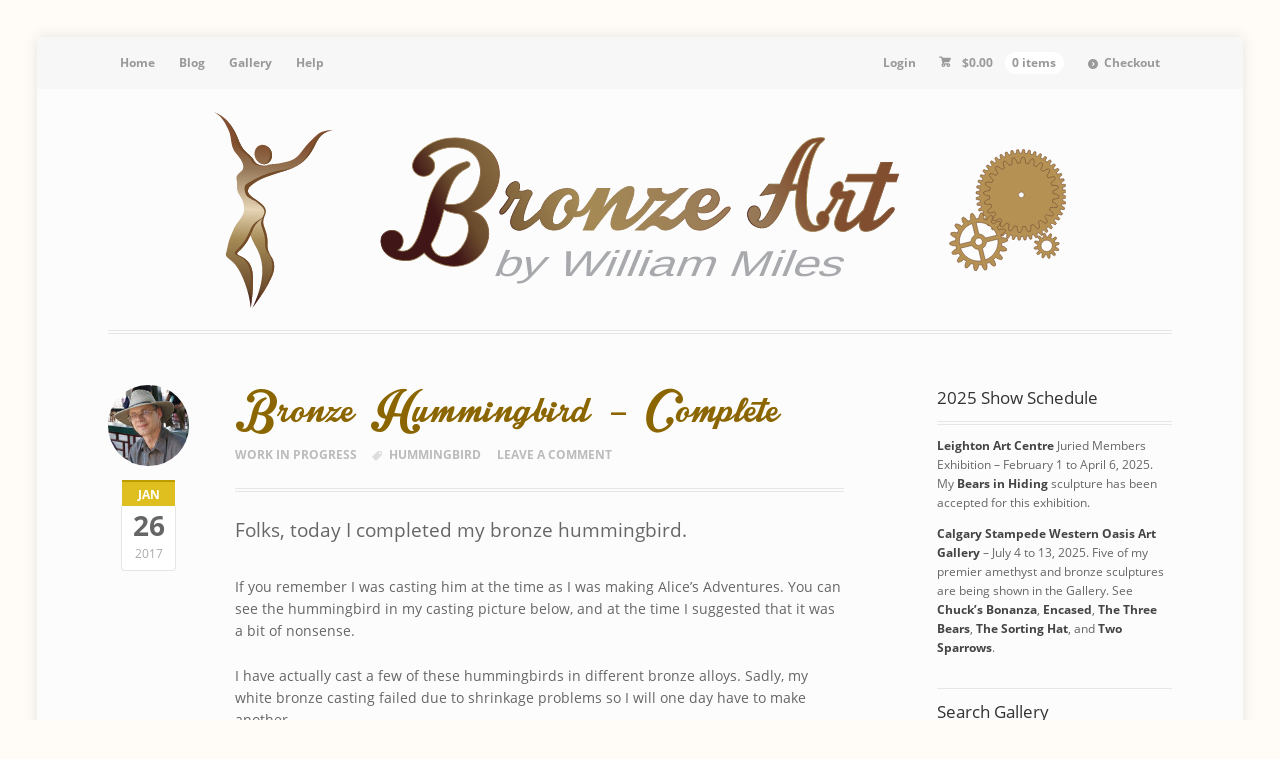

--- FILE ---
content_type: text/html; charset=UTF-8
request_url: https://www.bronzeart.ca/wip-bronze-hummingbird-complete/
body_size: 22589
content:
<!DOCTYPE html>
<html lang="en-CA" class="boxed ">
<head >

<meta charset="UTF-8" />
<meta name="google-site-verification" content="meQxQytFh55eCT7-x4hG3fMaZOtggtTACfYpad_AMFI" />
<meta name="msvalidate.01" content="17EE97C4A1EAFD29D58E2C409B64FC37" />

<meta http-equiv="Content-Type" content="text/html; charset=UTF-8" />
<!-- This is header-single.php -->
<link rel="preconnect" href="https://ajax.cloudflare.com" />
<link rel="preload" href="https://www.bronzeart.ca/wordpress/wp-content/themes/mystile-child/typefaces/BronzeArtScript.woff" as="font" type="font/woff" crossorigin />
<link rel="preload" href="https://www.bronzeart.ca/wordpress/wp-content/themes/mystile-child/typefaces/icomoon.woff" as="font" type="font/woff" crossorigin />
<link rel="preload" href="https://www.bronzeart.ca/wordpress/wp-content/themes/mystile-child/typefaces/websymbols-regular-webfont.woff" as="font" type="font/woff" crossorigin />

<style>
/* Critical Path CSS Generated by Pegasaas Accelerator at https://pegasaas.com/critical-path-css-generator/ for https://www.bronzeart.ca/2018-planned-castings/ */
html,body,div,span,h1,h2,h3,p,a,em,img,small,ol,ul,li,form,label,article,aside,footer,header,hgroup,nav,section,mark{margin:0px;padding:0px;border:0px;font-size:100%;vertical-align:baseline}article,aside,footer,header,hgroup,nav,section{display:block}textarea{overflow:auto}input,textarea{margin:0px}.fl{float:left}.fr{float:right}.fix::before,.fix::after,.col-full::before,.col-full::after{content:'\0020';display:block;height:0px;overflow:hidden}.fix::after,.col-full::after{clear:both}.fix,.col-full{zoom:1}mark{background-image:none;color:rgb(170,170,170);background-position:initial initial;background-repeat:initial initial}input[type="search"]{-webkit-appearance:none;border-top-left-radius:0px;border-top-right-radius:0px;border-bottom-right-radius:0px;border-bottom-left-radius:0px}input[type="search"]::-webkit-search-cancel-button,input[type="search"]::-webkit-search-decoration,input[type="search"]::-webkit-search-results-button,input[type="search"]::-webkit-search-results-decoration{-webkit-appearance:none}html{font-size:62.5%}body{font-size:1.4em;line-height:1.618;color:rgb(102,102,102);font-family:'Open Sans',sans-serif;text-rendering:optimizelegibility;-webkit-font-smoothing:antialiased;padding:0px 1.618em;background-color:rgb(252,252,252);background-position:initial initial;background-repeat:initial initial}img{vertical-align:bottom;max-width:100%;height:auto}a{color:rgb(68,68,68);text-decoration:none;font-weight:bold}.clear{clear:both}h1,h2,h3{font-family:'Bree Serif',sans-serif;color:rgb(51,51,51);margin:0px 0px 0.618em;font-weight:normal}h1 a,h3 a{font-weight:normal}h1{font-size:2.244em;line-height:1.387em}h2{font-size:1.618em;line-height:1.387em}h3{font-size:1.387em}p{-webkit-hyphens:auto;-webkit-hyphenate-character:'\2010';-webkit-hyphenate-limit-after:1;-webkit-hyphenate-limit-before:3;orphans:3;widows:3}ul,ol,p,form{margin:0px 0px 1.618em}li > ul{margin:0px 0px 0px 1.618em}@font-face{font-family:WebSymbolsRegular;src:url(/wordpress/wp-content/themes/mystile-child/typefaces/websymbols-regular-webfont.eot?#iefix) format('embedded-opentype'),url(/wordpress/wp-content/themes/mystile-child/typefaces/websymbols-regular-webfont.woff) format('woff'),url(/wordpress/wp-content/themes/mystile-child/typefaces/websymbols-regular-webfont.ttf) format('truetype'),url(/wordpress/wp-content/themes/mystile-child/typefaces/websymbols-regular-webfont.svg#WebSymbolsRegular) format('svg');font-weight:normal;font-style:normal;speak:none}@font-face{font-family:icomoon;src:url(/wordpress/wp-content/themes/mystile-child/typefaces/icomoon.eot?#iefix) format('embedded-opentype'),url(/wordpress/wp-content/themes/mystile-child/typefaces/icomoon.woff) format('woff'),url(/wordpress/wp-content/themes/mystile-child/typefaces/icomoon.ttf) format('truetype'),url(/wordpress/wp-content/themes/mystile-child/typefaces/icomoon.svg#icomoon) format('svg');font-weight:normal;font-style:normal;speak:none}.websymbols{font-family:WebSymbolsRegular}ul.nav li a{padding:0.5em 1em;display:block}#navigation{clear:both;margin-bottom:2.618em;display:none}#navigation{border:1px solid rgb(217,217,217);border-top-left-radius:0.327em;border-top-right-radius:0.327em;border-bottom-right-radius:0.327em;border-bottom-left-radius:0.327em;-webkit-background-clip:padding-box;background-clip:padding-box;background-color:rgb(255,255,255);background-image:linear-gradient(rgb(255,255,255),rgb(245,245,245));box-shadow:rgba(0,0,0,0.027451) 0px 2px 2px 0px;-webkit-box-shadow:rgba(0,0,0,0.027451) 0px 2px 2px 0px}#top{background-color:rgb(247,247,247);margin:0px -1.618em;padding:1.618em;background-position:initial initial;background-repeat:initial initial}#top::after{content:'\0020';display:block;height:0px;overflow:hidden;clear:both}#top .wc-nav{margin-bottom:0px;text-align:right}#top .wc-nav li{list-style:none;display:inline-block}#top .wc-nav li.checkout{display:none}#top .wc-nav li.cart{width:48%;float:left;text-align:left}#top .wc-nav li.cart a{padding-top:0.25em;padding-left:0px}#top .wc-nav li.cart a::before{display:inline-block;margin-right:0.618em;font-family:icomoon;font-size:1em;content:'\00A3';font-weight:normal}#top .wc-nav li.cart a .contents{display:none}#top #top-nav{display:none}#header{padding:1.618em 0px 0px;margin-bottom:3.631em;border-bottom-width:4px;border-bottom-style:double;border-bottom-color:rgb(230,230,230);clear:both;position:relative}#header #logo{float:left;margin-bottom:1.618em}#header .site-title,#header .site-description{display:none;margin-bottom:0px}#header .site-title a{text-transform:none;font-weight:normal;text-decoration:none}#header hgroup{position:relative;margin-bottom:1.618em}#header hgroup::after{content:'\0020';display:block;height:0px;overflow:hidden;clear:both}#header .nav-toggle{position:absolute;top:0.53em;right:0px;width:1.618em;height:1.618em;font-family:sans-serif;background-color:rgb(223,190,32);background-image:linear-gradient(rgb(223,190,32),rgb(206,173,15));border:0.202em solid rgb(155,122,0);border-top-left-radius:3px;border-top-right-radius:3px;border-bottom-right-radius:3px;border-bottom-left-radius:3px;-webkit-background-clip:padding-box;background-clip:padding-box;text-align:center;-webkit-box-shadow:rgba(255,255,255,0.4) 0px 1px 0px inset,rgb(172,139,0) 0px -1px 0px inset}#header .nav-toggle a{color:rgb(255,255,255);text-shadow:rgba(0,0,0,0.4) 0px -1px 0px}#header .nav-toggle a mark{color:rgb(255,255,255)}#header .nav-toggle span{display:none}#header .site-description{font-family:'Open Sans',sans-serif;font-size:1em;color:rgb(153,153,153)}#footer{padding:2.618em 0px;border-top-width:1px;border-top-style:solid;border-top-color:rgb(230,230,230);color:rgb(32,32,32)}#footer-widgets{border-top-width:1px;border-top-style:solid;border-top-color:rgb(230,230,230);padding:3.631em 0px}.post{margin:0px 0px 3.631em}.post header::after{content:'\0020';display:block;height:0px;overflow:hidden;clear:both}.post .post-meta{margin:0px 0px 1.618em;border-bottom-width:4px;border-bottom-style:double;border-bottom-color:rgb(230,230,230)}.post .post-meta li{display:inline;font-size:0.857em;text-transform:uppercase;margin-right:1em}.post .post-meta li a{color:rgb(187,187,187)}.post .post-meta li.post-category::before,.post .post-meta li.tags::before,.post .post-meta li.comments::before{font-family:WebSymbolsRegular;display:inline-block;font-size:0.857em;margin-right:0.618em;font-weight:normal;text-transform:none;color:rgb(221,221,221)}.post .post-meta li.post-category::before{content:F}.post .post-meta li.tags::before{content:','}.post .post-meta li.comments::before{content:c}.post .meta{display:none}.post img{padding:0.53em;border:1px solid rgb(230,230,230);background-color:rgb(255,255,255);max-width:100%;display:block;height:auto !important;background-position:initial initial;background-repeat:initial initial}.post .aligncenter{display:block;text-align:center;margin:0px auto 1.618em}.post .wp-caption{text-align:center;background-color:rgb(255,255,255);border:1px solid rgb(230,230,230);max-width:100%;padding-top:0.327em;background-position:initial initial;background-repeat:initial initial}.post .wp-caption img{margin:0px;padding:0.53em;background-image:none;border:0px;box-sizing:border-box;background-position:initial initial;background-repeat:initial initial}.post .wp-caption-text{margin:0px;padding:0px 0.53em 0.53em;text-align:center}.post header h1{margin-bottom:0px}#post-entries{border-top-width:1px;border-top-style:solid;border-top-color:rgb(230,230,230);border-bottom-width:4px;border-bottom-style:double;border-bottom-color:rgb(230,230,230);padding:1.618em;margin-bottom:3.631em}#connect{background-color:rgb(247,247,247);padding:1.618em;border-top-width:1px;border-top-style:solid;border-top-color:rgb(230,230,230);clear:both;background-position:initial initial;background-repeat:initial initial}#connect .newsletter-form .email{width:140px}#connect .social a{opacity:0.8}#connect .social a{display:inline-block;height:28px;width:32px;background-image:url(/wordpress/wp-content/themes/mystile/images/ico-subscribe-social.png);background-repeat:no-repeat no-repeat}#connect .social a.subscribe{background-position:0px 0px}#connect .social a.facebook{background-position:-60px 0px}#connect .social a.linkedin{background-position:-150px 0px}.widget #connect .fl,.widget #connect .fr{float:none}.widget{margin-bottom:2.618em}.widget h3{color:rgb(51,51,51);border-style:double;border-color:rgb(230,230,230);border-width:1px 0px 4px;padding:0.618em 0px;font-family:'Open Sans',sans-serif}.widget ul{list-style:none}.widget:first-child h3{border-top-width:0px;padding-top:0px}.widget_woo_search{position:relative}.widget_woo_search label{display:none}#comments{position:relative}#comments .commentlist{clear:both;list-style:none;border-bottom-width:4px;border-bottom-style:double;border-bottom-color:rgb(230,230,230);padding-top:1.618em;margin-bottom:3.631em;padding-bottom:3.631em}#comments .commentlist::after{content:'\0020';display:block;height:0px;overflow:hidden;clear:both}#comments .commentlist li.comment{margin-bottom:1.618em;list-style:none}#comments .commentlist li.comment::after{content:'\0020';display:block;height:0px;overflow:hidden;clear:both}#comments .commentlist li.comment .comment-container::after{content:'\0020';display:block;height:0px;overflow:hidden;clear:both}#comments .commentlist li.comment .comment-container div.avatar{width:11%;float:left}#comments .commentlist li.comment .comment-container .comment-entry,#comments .commentlist li.comment .comment-container .comment-head{width:82.7%;float:right}#comments .commentlist li.comment .comment-container .comment-head{font-weight:bold;margin-bottom:0.618em;color:rgb(153,153,153)}#comments .commentlist li.comment .comment-container .comment-head .name,#comments .commentlist li.comment .comment-container .comment-head .date{margin-right:1em}#comments .commentlist li.comment .comment-container .comment-head .name::before,#comments .commentlist li.comment .comment-container .comment-head .date::before{font-family:WebSymbolsRegular;display:inline-block;font-size:0.857em;margin-right:0.618em;font-weight:normal}#comments .commentlist li.comment .comment-container .comment-head .perma,#comments .commentlist li.comment .comment-container .comment-head .edit{margin-right:1em}#comments .commentlist li.comment .comment-container .comment-head .name::before{content:U}#comments .commentlist li.comment .comment-container .comment-head .date::before{content:P}#comments .commentlist li.comment .comment-container .comment-head .perma a::before{font-family:WebSymbolsRegular;display:inline-block;font-size:0.857em;margin-right:0.618em;font-weight:normal;content:K}#comments .commentlist li.comment ul.children{margin-left:1.618em;padding-top:1.618em}#respond{margin-bottom:3.631em}#respond label{color:rgb(128,128,128)}#respond #reply-title small{display:block;margin:0px 0px 1.618em;font-size:0.618em;font-family:'Open Sans',sans-serif}#respond #reply-title small a::before{font-family:WebSymbolsRegular;display:inline-block;font-size:0.857em;margin-right:0.618em;font-weight:normal;content:'\xD7'}#respond #commentform .comment-form-author,#respond #commentform .comment-form-email,#respond #commentform .comment-form-url{width:30.75%;float:left;margin-right:3.8%}#respond #commentform .comment-form-author label,#respond #commentform .comment-form-email label,#respond #commentform .comment-form-url label{display:inline-block}#respond #commentform .comment-form-author input,#respond #commentform .comment-form-email input,#respond #commentform .comment-form-url input{width:100%}#respond #commentform .comment-form-url{margin-right:0px}#respond #commentform .comment-form-comment{clear:both}#respond #commentform label{display:block}#respond #commentform input.txt,#respond #commentform textarea{width:100%}.pinglist li{margin:0px 0px 0px 1.618em;list-style-type:decimal}.pinglist li .author{font-weight:bold}.pinglist li .pingcontent{display:block;margin:0px 0px 1.618em}.required{border:0px;color:rgb(184,95,86)}.widget_woo_subscribe #connect{background-image:none;border:0px;padding:0px;background-position:initial initial;background-repeat:initial initial}input[type="text"],input.input-text,textarea,input.txt{padding:0.236em 0.5em;border:1px solid rgb(194,194,194);border-top-left-radius:0.125em;border-top-right-radius:0.125em;border-bottom-right-radius:0.125em;border-bottom-left-radius:0.125em;-webkit-background-clip:padding-box;font-size:1em;line-height:1.618em;font-family:inherit;outline:none;margin:0px 0.327em;background-color:rgb(247,247,247);box-sizing:border-box;-webkit-appearance:none;-webkit-box-shadow:rgba(0,0,0,0.027451) 0px 0px 0px 0.327em,rgb(214,214,214) 0px 1px 2px inset,rgb(255,255,255) 0px 1px;box-shadow:rgba(0,0,0,0.027451) 0px 0px 0px 0.327em,rgb(214,214,214) 0px 1px 2px inset,rgb(255,255,255) 0px 1px;background-position:initial initial;background-repeat:initial initial}a.comment-reply-link,#commentform #submit,.submit,input[type="submit"],input.button{display:inline-block;padding:0.236em 0.857em;color:white;text-align:center;text-decoration:none;font-size:1em;font-family:inherit;overflow:visible;width:auto;line-height:1.618em;margin:0px 0.327em;-webkit-font-smoothing:subpixel-antialiased;font-weight:bold;text-shadow:rgb(172,139,0) 0px 1px 0px;background-color:rgb(240,207,49);background-image:linear-gradient(rgb(240,207,49),rgb(189,156,0));border:1px solid rgb(155,122,0);border-top-left-radius:0.202em;border-top-right-radius:0.202em;border-bottom-right-radius:0.202em;border-bottom-left-radius:0.202em;-webkit-background-clip:padding-box;background-clip:padding-box;-webkit-box-shadow:rgba(0,0,0,0.0745098) 0px 0px 0px 0.327em,rgba(0,0,0,0.2) 0px 1px 2px,rgb(255,241,83) 0px 1px inset,rgb(172,139,0) 0px -1px inset;box-shadow:rgba(0,0,0,0.0745098) 0px 0px 0px 0.327em,rgba(0,0,0,0.2) 0px 1px 2px,rgb(255,241,83) 0px 1px inset,rgb(172,139,0) 0px -1px inset}@media only screen and (min-width:768px){html.boxed{background-image:url([data-uri]);background-color:rgb(230,230,230);background-position:initial initial;background-repeat:initial initial}html.boxed body{margin:2.618em;box-shadow:rgba(0,0,0,0.0980392) 0px 0px 1em 0px;-webkit-box-shadow:rgba(0,0,0,0.0980392) 0px 0px 1em 0px}body{padding:0px 3.631em}ul.nav{position:relative;margin-bottom:0px}ul.nav li{position:relative;float:left;zoom:1;list-style:none}ul.nav li a{display:block;padding:0.53em 1em}ul.nav ul{width:15.379em;visibility:hidden;display:none;position:absolute;top:100%;left:0px;z-index:9999;margin:0px}ul.nav ul li{float:none}ul.nav ul li a{width:100%;display:inline-block;box-sizing:border-box}#top{background-color:rgb(247,247,247);margin:0px -3.631em;padding:0px 3.631em;background-position:initial initial;background-repeat:initial initial}#top #top-nav{display:block}#top ul.nav{font-size:0.857em}#top ul.nav > li a{padding:1.387em 1em;color:rgb(153,153,153)}#top ul.nav ul{background-color:rgb(247,247,247);background-position:initial initial;background-repeat:initial initial}#top ul.nav ul li a{padding:0.53em 1em}#top .wc-nav{width:auto;float:right}#top .wc-nav li.checkout{display:inline-block}#top .wc-nav li.checkout a::before{font-family:WebSymbolsRegular;display:inline-block;font-size:0.857em;margin-right:0.618em;content:')';font-weight:normal}#top .wc-nav li.cart{width:auto;text-align:right}#top .wc-nav li.cart a{padding-top:1.387em;padding-left:1em}#top .wc-nav li.cart a .contents{padding:0.2em 0.618em;background-color:rgb(255,255,255);border-top-left-radius:1em;border-top-right-radius:1em;border-bottom-right-radius:1em;border-bottom-left-radius:1em;-webkit-background-clip:padding-box;background-clip:padding-box;margin-left:1em;display:inline;background-position:initial initial;background-repeat:initial initial}#header #navigation{margin-top:0.382em;display:block !important}h3.nav-toggle{display:none}.type-post::after{content:'\0020';display:block;height:0px;overflow:hidden;clear:both}.type-post .meta{display:block;width:11%;float:left}.type-post .meta .day,.type-post .meta .month,.type-post .meta .year{display:block;text-align:center;width:65.4%;margin:0px auto;background-color:rgb(255,255,255);background-position:initial initial;background-repeat:initial initial}.type-post .meta .month{text-transform:uppercase;font-weight:bold;background-color:rgb(223,190,32);border-top-width:0.202em;border-top-style:solid;border-top-color:rgb(189,156,0);color:rgb(255,255,255);font-size:0.857em;padding:0.202em 0px;background-position:initial initial;background-repeat:initial initial}.type-post .meta .day{font-size:2em;line-height:1.387;border-style:solid;border-color:rgb(230,230,230);border-width:0px 1px;font-weight:bold}.type-post .meta .year{border-width:0px 1px 1px;border-right-style:solid;border-bottom-style:solid;border-left-style:solid;border-right-color:rgb(230,230,230);border-bottom-color:rgb(230,230,230);border-left-color:rgb(230,230,230);border-bottom-left-radius:0.327em;border-bottom-right-radius:0.327em;-webkit-background-clip:padding-box;background-clip:padding-box;margin-bottom:1em;font-size:0.857em;padding-bottom:0.53em;color:rgb(170,170,170)}.type-post .meta img{padding:0px;border:0px;border-top-left-radius:100%;border-top-right-radius:100%;border-bottom-right-radius:100%;border-bottom-left-radius:100%;-webkit-background-clip:padding-box;background-clip:padding-box;margin-bottom:1em;display:block;height:auto}.type-post .post-content{width:82.7%;float:right}.single .type-post p:first-child{font-size:1.387em}#post-entries{width:82.7%;float:right;box-sizing:border-box}#comments,#respond{clear:both}#comments .commentlist li.comment ul.children{float:right;width:82.7%;clear:right;padding-top:2.618em}.single-post #comments h2:first-child{width:82.7%;float:right}#respond{width:82.7%;float:right}#header{padding-bottom:1.618em;padding-top:3.631em}#header::after{content:'\0020';display:block;height:0px;overflow:hidden;clear:both}#header hgroup{float:left}#header #navigation{float:right;clear:none;border:0px;-webkit-box-shadow:none;box-shadow:none;width:auto;background-position:0px 50%;background-repeat:initial initial}.col-full{max-width:75.998em;margin:0px auto;width:100%}#main{width:69.2%}#sidebar{margin-top:0px;width:22.05%;font-size:0.857em}.entry::after{content:'\0020';display:block;height:0px;overflow:hidden;clear:both}.entry img{max-width:100%}.col-left{float:left}.col-right{float:right}.footer-wrap{background-color:rgb(247,247,247);margin:0px -3.631em;padding:0px 3.631em;background-position:initial initial;background-repeat:initial initial}#footer-widgets{border-top-width:0px}#footer-widgets .block{margin-right:3.8%;float:left}#footer-widgets.col-3 .block{width:30.75%}#footer-widgets.col-3 .footer-widget-3{margin-right:0px}}.aligncenter{clear:both}.cptch_block label{word-wrap:break-word}.cptch_block{width:100%;max-width:100%;box-sizing:border-box;text-align:left;display:block !important;word-spacing:normal !important}.cptch_title{display:block;word-wrap:break-word;padding-bottom:5px;clear:both}.cptch_wrap{position:relative;clear:both;display:table-row !important}.cptch_label{display:table-cell;vertical-align:middle;line-height:1;margin:5px 0px !important}@font-face{font-family:'Dancing Script';font-style:normal;font-weight:400;src:url(https://fonts.gstatic.com/s/dancingscript/v15/If2cXTr6YS-zF4S-kcSWSVi_sxjsohD9F50Ruu7BMSo3Rep8ltA.woff2) format('woff2');unicode-range:}@font-face{font-family:'Dancing Script';font-style:normal;font-weight:400;src:url(https://fonts.gstatic.com/s/dancingscript/v15/If2cXTr6YS-zF4S-kcSWSVi_sxjsohD9F50Ruu7BMSo3ROp8ltA.woff2) format('woff2');unicode-range:}@font-face{font-family:'Dancing Script';font-style:normal;font-weight:400;src:url(https://fonts.gstatic.com/s/dancingscript/v15/If2cXTr6YS-zF4S-kcSWSVi_sxjsohD9F50Ruu7BMSo3Sup8.woff2) format('woff2');unicode-range:}@font-face{font-family:'Dancing Script';font-style:normal;font-weight:700;src:url(https://fonts.gstatic.com/s/dancingscript/v15/If2cXTr6YS-zF4S-kcSWSVi_sxjsohD9F50Ruu7B1i03Rep8ltA.woff2) format('woff2');unicode-range:}@font-face{font-family:'Dancing Script';font-style:normal;font-weight:700;src:url(https://fonts.gstatic.com/s/dancingscript/v15/If2cXTr6YS-zF4S-kcSWSVi_sxjsohD9F50Ruu7B1i03ROp8ltA.woff2) format('woff2');unicode-range:}@font-face{font-family:'Dancing Script';font-style:normal;font-weight:700;src:url(https://fonts.gstatic.com/s/dancingscript/v15/If2cXTr6YS-zF4S-kcSWSVi_sxjsohD9F50Ruu7B1i03Sup8.woff2) format('woff2');unicode-range:}@font-face{font-family:'Open Sans';font-style:italic;font-weight:300;src:url(https://fonts.gstatic.com/s/opensans/v18/memnYaGs126MiZpBA-UFUKWyV9hmIqOjjg.woff2) format('woff2');unicode-range:}@font-face{font-family:'Open Sans';font-style:italic;font-weight:300;src:url(https://fonts.gstatic.com/s/opensans/v18/memnYaGs126MiZpBA-UFUKWyV9hvIqOjjg.woff2) format('woff2');unicode-range:}@font-face{font-family:'Open Sans';font-style:italic;font-weight:300;src:url(https://fonts.gstatic.com/s/opensans/v18/memnYaGs126MiZpBA-UFUKWyV9hnIqOjjg.woff2) format('woff2');unicode-range:}@font-face{font-family:'Open Sans';font-style:italic;font-weight:300;src:url(https://fonts.gstatic.com/s/opensans/v18/memnYaGs126MiZpBA-UFUKWyV9hoIqOjjg.woff2) format('woff2');unicode-range:}@font-face{font-family:'Open Sans';font-style:italic;font-weight:300;src:url(https://fonts.gstatic.com/s/opensans/v18/memnYaGs126MiZpBA-UFUKWyV9hkIqOjjg.woff2) format('woff2');unicode-range:}@font-face{font-family:'Open Sans';font-style:italic;font-weight:300;src:url(https://fonts.gstatic.com/s/opensans/v18/memnYaGs126MiZpBA-UFUKWyV9hlIqOjjg.woff2) format('woff2');unicode-range:}@font-face{font-family:'Open Sans';font-style:italic;font-weight:300;src:url(https://fonts.gstatic.com/s/opensans/v18/memnYaGs126MiZpBA-UFUKWyV9hrIqM.woff2) format('woff2');unicode-range:}@font-face{font-family:'Open Sans';font-style:italic;font-weight:400;src:url(https://fonts.gstatic.com/s/opensans/v18/mem6YaGs126MiZpBA-UFUK0Udc1UAw.woff2) format('woff2');unicode-range:}@font-face{font-family:'Open Sans';font-style:italic;font-weight:400;src:url(https://fonts.gstatic.com/s/opensans/v18/mem6YaGs126MiZpBA-UFUK0ddc1UAw.woff2) format('woff2');unicode-range:}@font-face{font-family:'Open Sans';font-style:italic;font-weight:400;src:url(https://fonts.gstatic.com/s/opensans/v18/mem6YaGs126MiZpBA-UFUK0Vdc1UAw.woff2) format('woff2');unicode-range:}@font-face{font-family:'Open Sans';font-style:italic;font-weight:400;src:url(https://fonts.gstatic.com/s/opensans/v18/mem6YaGs126MiZpBA-UFUK0adc1UAw.woff2) format('woff2');unicode-range:}@font-face{font-family:'Open Sans';font-style:italic;font-weight:400;src:url(https://fonts.gstatic.com/s/opensans/v18/mem6YaGs126MiZpBA-UFUK0Wdc1UAw.woff2) format('woff2');unicode-range:}@font-face{font-family:'Open Sans';font-style:italic;font-weight:400;src:url(https://fonts.gstatic.com/s/opensans/v18/mem6YaGs126MiZpBA-UFUK0Xdc1UAw.woff2) format('woff2');unicode-range:}@font-face{font-family:'Open Sans';font-style:italic;font-weight:400;src:url(https://fonts.gstatic.com/s/opensans/v18/mem6YaGs126MiZpBA-UFUK0Zdc0.woff2) format('woff2');unicode-range:}@font-face{font-family:'Open Sans';font-style:italic;font-weight:600;src:url(https://fonts.gstatic.com/s/opensans/v18/memnYaGs126MiZpBA-UFUKXGUdhmIqOjjg.woff2) format('woff2');unicode-range:}@font-face{font-family:'Open Sans';font-style:italic;font-weight:600;src:url(https://fonts.gstatic.com/s/opensans/v18/memnYaGs126MiZpBA-UFUKXGUdhvIqOjjg.woff2) format('woff2');unicode-range:}@font-face{font-family:'Open Sans';font-style:italic;font-weight:600;src:url(https://fonts.gstatic.com/s/opensans/v18/memnYaGs126MiZpBA-UFUKXGUdhnIqOjjg.woff2) format('woff2');unicode-range:}@font-face{font-family:'Open Sans';font-style:italic;font-weight:600;src:url(https://fonts.gstatic.com/s/opensans/v18/memnYaGs126MiZpBA-UFUKXGUdhoIqOjjg.woff2) format('woff2');unicode-range:}@font-face{font-family:'Open Sans';font-style:italic;font-weight:600;src:url(https://fonts.gstatic.com/s/opensans/v18/memnYaGs126MiZpBA-UFUKXGUdhkIqOjjg.woff2) format('woff2');unicode-range:}@font-face{font-family:'Open Sans';font-style:italic;font-weight:600;src:url(https://fonts.gstatic.com/s/opensans/v18/memnYaGs126MiZpBA-UFUKXGUdhlIqOjjg.woff2) format('woff2');unicode-range:}@font-face{font-family:'Open Sans';font-style:italic;font-weight:600;src:url(https://fonts.gstatic.com/s/opensans/v18/memnYaGs126MiZpBA-UFUKXGUdhrIqM.woff2) format('woff2');unicode-range:}@font-face{font-family:'Open Sans';font-style:italic;font-weight:700;src:url(https://fonts.gstatic.com/s/opensans/v18/memnYaGs126MiZpBA-UFUKWiUNhmIqOjjg.woff2) format('woff2');unicode-range:}@font-face{font-family:'Open Sans';font-style:italic;font-weight:700;src:url(https://fonts.gstatic.com/s/opensans/v18/memnYaGs126MiZpBA-UFUKWiUNhvIqOjjg.woff2) format('woff2');unicode-range:}@font-face{font-family:'Open Sans';font-style:italic;font-weight:700;src:url(https://fonts.gstatic.com/s/opensans/v18/memnYaGs126MiZpBA-UFUKWiUNhnIqOjjg.woff2) format('woff2');unicode-range:}@font-face{font-family:'Open Sans';font-style:italic;font-weight:700;src:url(https://fonts.gstatic.com/s/opensans/v18/memnYaGs126MiZpBA-UFUKWiUNhoIqOjjg.woff2) format('woff2');unicode-range:}@font-face{font-family:'Open Sans';font-style:italic;font-weight:700;src:url(https://fonts.gstatic.com/s/opensans/v18/memnYaGs126MiZpBA-UFUKWiUNhkIqOjjg.woff2) format('woff2');unicode-range:}@font-face{font-family:'Open Sans';font-style:italic;font-weight:700;src:url(https://fonts.gstatic.com/s/opensans/v18/memnYaGs126MiZpBA-UFUKWiUNhlIqOjjg.woff2) format('woff2');unicode-range:}@font-face{font-family:'Open Sans';font-style:italic;font-weight:700;src:url(https://fonts.gstatic.com/s/opensans/v18/memnYaGs126MiZpBA-UFUKWiUNhrIqM.woff2) format('woff2');unicode-range:}@font-face{font-family:'Open Sans';font-style:italic;font-weight:800;src:url(https://fonts.gstatic.com/s/opensans/v18/memnYaGs126MiZpBA-UFUKW-U9hmIqOjjg.woff2) format('woff2');unicode-range:}@font-face{font-family:'Open Sans';font-style:italic;font-weight:800;src:url(https://fonts.gstatic.com/s/opensans/v18/memnYaGs126MiZpBA-UFUKW-U9hvIqOjjg.woff2) format('woff2');unicode-range:}@font-face{font-family:'Open Sans';font-style:italic;font-weight:800;src:url(https://fonts.gstatic.com/s/opensans/v18/memnYaGs126MiZpBA-UFUKW-U9hnIqOjjg.woff2) format('woff2');unicode-range:}@font-face{font-family:'Open Sans';font-style:italic;font-weight:800;src:url(https://fonts.gstatic.com/s/opensans/v18/memnYaGs126MiZpBA-UFUKW-U9hoIqOjjg.woff2) format('woff2');unicode-range:}@font-face{font-family:'Open Sans';font-style:italic;font-weight:800;src:url(https://fonts.gstatic.com/s/opensans/v18/memnYaGs126MiZpBA-UFUKW-U9hkIqOjjg.woff2) format('woff2');unicode-range:}@font-face{font-family:'Open Sans';font-style:italic;font-weight:800;src:url(https://fonts.gstatic.com/s/opensans/v18/memnYaGs126MiZpBA-UFUKW-U9hlIqOjjg.woff2) format('woff2');unicode-range:}@font-face{font-family:'Open Sans';font-style:italic;font-weight:800;src:url(https://fonts.gstatic.com/s/opensans/v18/memnYaGs126MiZpBA-UFUKW-U9hrIqM.woff2) format('woff2');unicode-range:}@font-face{font-family:'Open Sans';font-style:normal;font-weight:300;src:url(https://fonts.gstatic.com/s/opensans/v18/mem5YaGs126MiZpBA-UN_r8OX-hpOqc.woff2) format('woff2');unicode-range:}@font-face{font-family:'Open Sans';font-style:normal;font-weight:300;src:url(https://fonts.gstatic.com/s/opensans/v18/mem5YaGs126MiZpBA-UN_r8OVuhpOqc.woff2) format('woff2');unicode-range:}@font-face{font-family:'Open Sans';font-style:normal;font-weight:300;src:url(https://fonts.gstatic.com/s/opensans/v18/mem5YaGs126MiZpBA-UN_r8OXuhpOqc.woff2) format('woff2');unicode-range:}@font-face{font-family:'Open Sans';font-style:normal;font-weight:300;src:url(https://fonts.gstatic.com/s/opensans/v18/mem5YaGs126MiZpBA-UN_r8OUehpOqc.woff2) format('woff2');unicode-range:}@font-face{font-family:'Open Sans';font-style:normal;font-weight:300;src:url(https://fonts.gstatic.com/s/opensans/v18/mem5YaGs126MiZpBA-UN_r8OXehpOqc.woff2) format('woff2');unicode-range:}@font-face{font-family:'Open Sans';font-style:normal;font-weight:300;src:url(https://fonts.gstatic.com/s/opensans/v18/mem5YaGs126MiZpBA-UN_r8OXOhpOqc.woff2) format('woff2');unicode-range:}@font-face{font-family:'Open Sans';font-style:normal;font-weight:300;src:url(https://fonts.gstatic.com/s/opensans/v18/mem5YaGs126MiZpBA-UN_r8OUuhp.woff2) format('woff2');unicode-range:}@font-face{font-family:'Open Sans';font-style:normal;font-weight:400;src:url(https://fonts.gstatic.com/s/opensans/v18/mem8YaGs126MiZpBA-UFWJ0bbck.woff2) format('woff2');unicode-range:}@font-face{font-family:'Open Sans';font-style:normal;font-weight:400;src:url(https://fonts.gstatic.com/s/opensans/v18/mem8YaGs126MiZpBA-UFUZ0bbck.woff2) format('woff2');unicode-range:}@font-face{font-family:'Open Sans';font-style:normal;font-weight:400;src:url(https://fonts.gstatic.com/s/opensans/v18/mem8YaGs126MiZpBA-UFWZ0bbck.woff2) format('woff2');unicode-range:}@font-face{font-family:'Open Sans';font-style:normal;font-weight:400;src:url(https://fonts.gstatic.com/s/opensans/v18/mem8YaGs126MiZpBA-UFVp0bbck.woff2) format('woff2');unicode-range:}@font-face{font-family:'Open Sans';font-style:normal;font-weight:400;src:url(https://fonts.gstatic.com/s/opensans/v18/mem8YaGs126MiZpBA-UFWp0bbck.woff2) format('woff2');unicode-range:}@font-face{font-family:'Open Sans';font-style:normal;font-weight:400;src:url(https://fonts.gstatic.com/s/opensans/v18/mem8YaGs126MiZpBA-UFW50bbck.woff2) format('woff2');unicode-range:}@font-face{font-family:'Open Sans';font-style:normal;font-weight:400;src:url(https://fonts.gstatic.com/s/opensans/v18/mem8YaGs126MiZpBA-UFVZ0b.woff2) format('woff2');unicode-range:}@font-face{font-family:'Open Sans';font-style:normal;font-weight:600;src:url(https://fonts.gstatic.com/s/opensans/v18/mem5YaGs126MiZpBA-UNirkOX-hpOqc.woff2) format('woff2');unicode-range:}@font-face{font-family:'Open Sans';font-style:normal;font-weight:600;src:url(https://fonts.gstatic.com/s/opensans/v18/mem5YaGs126MiZpBA-UNirkOVuhpOqc.woff2) format('woff2');unicode-range:}@font-face{font-family:'Open Sans';font-style:normal;font-weight:600;src:url(https://fonts.gstatic.com/s/opensans/v18/mem5YaGs126MiZpBA-UNirkOXuhpOqc.woff2) format('woff2');unicode-range:}@font-face{font-family:'Open Sans';font-style:normal;font-weight:600;src:url(https://fonts.gstatic.com/s/opensans/v18/mem5YaGs126MiZpBA-UNirkOUehpOqc.woff2) format('woff2');unicode-range:}@font-face{font-family:'Open Sans';font-style:normal;font-weight:600;src:url(https://fonts.gstatic.com/s/opensans/v18/mem5YaGs126MiZpBA-UNirkOXehpOqc.woff2) format('woff2');unicode-range:}@font-face{font-family:'Open Sans';font-style:normal;font-weight:600;src:url(https://fonts.gstatic.com/s/opensans/v18/mem5YaGs126MiZpBA-UNirkOXOhpOqc.woff2) format('woff2');unicode-range:}@font-face{font-family:'Open Sans';font-style:normal;font-weight:600;src:url(https://fonts.gstatic.com/s/opensans/v18/mem5YaGs126MiZpBA-UNirkOUuhp.woff2) format('woff2');unicode-range:}@font-face{font-family:'Open Sans';font-style:normal;font-weight:700;src:url(https://fonts.gstatic.com/s/opensans/v18/mem5YaGs126MiZpBA-UN7rgOX-hpOqc.woff2) format('woff2');unicode-range:}@font-face{font-family:'Open Sans';font-style:normal;font-weight:700;src:url(https://fonts.gstatic.com/s/opensans/v18/mem5YaGs126MiZpBA-UN7rgOVuhpOqc.woff2) format('woff2');unicode-range:}@font-face{font-family:'Open Sans';font-style:normal;font-weight:700;src:url(https://fonts.gstatic.com/s/opensans/v18/mem5YaGs126MiZpBA-UN7rgOXuhpOqc.woff2) format('woff2');unicode-range:}@font-face{font-family:'Open Sans';font-style:normal;font-weight:700;src:url(https://fonts.gstatic.com/s/opensans/v18/mem5YaGs126MiZpBA-UN7rgOUehpOqc.woff2) format('woff2');unicode-range:}@font-face{font-family:'Open Sans';font-style:normal;font-weight:700;src:url(https://fonts.gstatic.com/s/opensans/v18/mem5YaGs126MiZpBA-UN7rgOXehpOqc.woff2) format('woff2');unicode-range:}@font-face{font-family:'Open Sans';font-style:normal;font-weight:700;src:url(https://fonts.gstatic.com/s/opensans/v18/mem5YaGs126MiZpBA-UN7rgOXOhpOqc.woff2) format('woff2');unicode-range:}@font-face{font-family:'Open Sans';font-style:normal;font-weight:700;src:url(https://fonts.gstatic.com/s/opensans/v18/mem5YaGs126MiZpBA-UN7rgOUuhp.woff2) format('woff2');unicode-range:}@font-face{font-family:'Open Sans';font-style:normal;font-weight:800;src:url(https://fonts.gstatic.com/s/opensans/v18/mem5YaGs126MiZpBA-UN8rsOX-hpOqc.woff2) format('woff2');unicode-range:}@font-face{font-family:'Open Sans';font-style:normal;font-weight:800;src:url(https://fonts.gstatic.com/s/opensans/v18/mem5YaGs126MiZpBA-UN8rsOVuhpOqc.woff2) format('woff2');unicode-range:}@font-face{font-family:'Open Sans';font-style:normal;font-weight:800;src:url(https://fonts.gstatic.com/s/opensans/v18/mem5YaGs126MiZpBA-UN8rsOXuhpOqc.woff2) format('woff2');unicode-range:}@font-face{font-family:'Open Sans';font-style:normal;font-weight:800;src:url(https://fonts.gstatic.com/s/opensans/v18/mem5YaGs126MiZpBA-UN8rsOUehpOqc.woff2) format('woff2');unicode-range:}@font-face{font-family:'Open Sans';font-style:normal;font-weight:800;src:url(https://fonts.gstatic.com/s/opensans/v18/mem5YaGs126MiZpBA-UN8rsOXehpOqc.woff2) format('woff2');unicode-range:}@font-face{font-family:'Open Sans';font-style:normal;font-weight:800;src:url(https://fonts.gstatic.com/s/opensans/v18/mem5YaGs126MiZpBA-UN8rsOXOhpOqc.woff2) format('woff2');unicode-range:}@font-face{font-family:'Open Sans';font-style:normal;font-weight:800;src:url(https://fonts.gstatic.com/s/opensans/v18/mem5YaGs126MiZpBA-UN8rsOUuhp.woff2) format('woff2');unicode-range:}.twocol-one{width:48%}.twocol-one{float:left;margin-right:4%;margin-bottom:4%;position:relative}.last{clear:right;margin-right:0px}@media only screen and (max-width:768px){.twocol-one{margin-right:0px;width:100% !important}}.clear::after{content:'\0020';display:block;height:0px;overflow:hidden;clear:both}@font-face{font-family:WebSymbolsRegular;src:url(/wordpress/wp-content/themes/mystile-child/typefaces/websymbols-regular-webfont.eot?#iefix) format('embedded-opentype'),url(/wordpress/wp-content/themes/mystile-child/typefaces/websymbols-regular-webfont.woff) format('woff'),url(/wordpress/wp-content/themes/mystile-child/typefaces/websymbols-regular-webfont.ttf) format('truetype'),url(/wordpress/wp-content/themes/mystile-child/typefaces/websymbols-regular-webfont.svg#WebSymbolsRegular) format('svg');font-weight:normal;font-style:normal;speak:none}@font-face{font-family:icomoon;src:url(/wordpress/wp-content/themes/mystile-child/typefaces/icomoon.eot?#iefix) format('embedded-opentype'),url(/wordpress/wp-content/themes/mystile-child/typefaces/icomoon.woff) format('woff'),url(/wordpress/wp-content/themes/mystile-child/typefaces/icomoon.ttf) format('truetype'),url(/wordpress/wp-content/themes/mystile-child/typefaces/icomoon.svg#icomoon) format('svg');font-weight:normal;font-style:normal;speak:none}.websymbols{font-family:WebSymbolsRegular}@font-face{font-family:BronzeArtRegular;src:url(/wordpress/wp-content/themes/mystile-child/typefaces/BronzeArtScript.woff) format('woff'),url(/wordpress/wp-content/themes/mystile-child/typefaces/BronzeArtScript.ttf) format('truetype'),url(/wordpress/wp-content/themes/mystile-child/typefaces/BronzeArtScript.svg#BronzeArtScript) format('svg');font-weight:normal;font-style:normal;speak:none}h1{font-family:BronzeArtRegular,sans-serif;color:rgb(139,102,0);margin:0px 0px 0.618em;font-weight:normal;font-size:5.548em;line-height:1}h2{font-family:'Dancing Script',serif;color:rgb(51,51,51);margin:0px 0px 0.618em;font-weight:normal}h3{font-family:'Open Sans',sans-serif;color:rgb(51,51,51);margin:0px 0px 0.618em;font-weight:normal}h2{font-size:2.618em}.post header h1{font-size:4.161em}#top .wc-nav li.cart a::before{display:inline-block;margin-right:0.618em;font-family:icomoon;font-size:1em;content:'\00A3';font-weight:normal}#commentform #submit{margin:1.618em 0.327em}input[type="text"],input.input-text,textarea,input.txt{padding:0.236em 0.5em;border:1px solid rgb(194,194,194);border-top-left-radius:0.125em;border-top-right-radius:0.125em;border-bottom-right-radius:0.125em;border-bottom-left-radius:0.125em;-webkit-background-clip:padding-box;font-size:1em;line-height:1.618em;font-family:inherit;outline:none;margin:0px 0.327em 1em;background-color:rgb(247,247,247);box-sizing:border-box;-webkit-appearance:none;-webkit-box-shadow:rgba(0,0,0,0.027451) 0px 0px 0px 0.327em,rgb(214,214,214) 0px 1px 2px inset,rgb(255,255,255) 0px 1px;box-shadow:rgba(0,0,0,0.027451) 0px 0px 0px 0.327em,rgb(214,214,214) 0px 1px 2px inset,rgb(255,255,255) 0px 1px;background-position:initial initial;background-repeat:initial initial}.post .post-meta{margin:0px 0px 1.618em;border-bottom-style:none}#header .nav-toggle{display:none}#header{padding-bottom:0px;padding-top:1.618em}#header hgroup{position:relative;margin-bottom:0px}.post img{padding:0.1em}img.rounded{border-top-left-radius:50%;border-top-right-radius:50%;border-bottom-right-radius:50%;border-bottom-left-radius:50%;height:1024px;width:1024px}#footer-widgets{padding:3.631em 0px;text-align:center}
</style>
<style>
.layout-full #main {
  width: 100%;
}
.layout-full .entry img {
  max-width: 100%;
}
a:hover {
  color: #dfbe20;
  text-decoration: none;
}
#top select {
  margin-top: 0.857em;
  width: 100%;
}
@media only screen and (min-width: 768px) {
ul.nav li:hover > ul {
  visibility: visible;
  display: block;
  }
#top ul.nav > li a:hover {
  background: #f7f7f7;
  text-decoration: none;
  color: #666;
  }
}
.widget_woo_subscribe #connect {
    background: none;
    border: 0;
    padding: 0;
}
.rotate {
  animation: rotation 20s infinite linear;
}
@keyframes rotation {
  from {
    transform: rotate(0deg);
  }
  to {
    transform: rotate(359deg);
  }
}
/* fix noscript ewww image display */
img.ewww_webp {
  display: none;
}
.post img.ewww_webp {
  display: none;
}
ul.products li.product img.ewww_webp {
  display: none;
}
ul.product_list_widget li img.ewww_webp {
  display: none;
}
/* link button styling */
a.button,
a.comment-reply-link,
#commentform #submit,
.submit,
input[type=submit],
input.button,
button.button {
  display: inline-block;
  padding: .236em .857em;
  color: white;
  text-align: center;
  text-decoration: none;
  font-size: 1em;
  /* Make inputs the same size as normal text */
  font-family: inherit;
  /* Make inputs use the correct typeface instead of the browser default */
  cursor: pointer;
  /* Inputs need pointers! */
  overflow: visible;
  /* IE fix */
  width: auto;
  /* IE fix */
  line-height: 1.618em;
  margin: 0 .327em;
  -webkit-font-smoothing: subpixel-antialiased;
  font-weight: bold;
  text-shadow: 0 1px 0 #ac8b00;
  background-color: #f0cf31;
  background-image: -webkit-gradient(linear, left top, left bottom, from(#f0cf31), to(#bd9c00));
  /* Saf4+, Chrome */
  background-image: -webkit-linear-gradient(top, #f0cf31, #bd9c00);
  /* Chrome 10+, Saf5.1+, iOS 5+ */
  background-image: -moz-linear-gradient(top, #f0cf31, #bd9c00);
  /* FF3.6+ */
  background-image: -ms-linear-gradient(top, #f0cf31, #bd9c00);
  /* IE10 */
  background-image: -o-linear-gradient(top, #f0cf31, #bd9c00);
  /* Opera 11.10+ */
  background-image: linear-gradient(to bottom, #f0cf31, #bd9c00);
  border: 1px solid #9b7a00;
  -webkit-border-radius: 0.202em;
  border-radius: 0.202em;
  -moz-background-clip: padding;
  -webkit-background-clip: padding-box;
  background-clip: padding-box;
  -webkit-box-shadow: 0 0 0 0.327em rgba(0, 0, 0, 0.075), 0 1px 2px rgba(0, 0, 0, 0.2), inset 0 1px #fff153, inset 0 -1px #ac8b00;
  box-shadow: 0 0 0 0.327em rgba(0, 0, 0, 0.075), 0 1px 2px rgba(0, 0, 0, 0.2), inset 0 1px #fff153, inset 0 -1px #ac8b00;
}
/* woocommerce search product color styling */
.widget_product_search button {
	display: inline-block;
	padding: .236em .857em;
	color: white;
	text-align: center;
	text-decoration: none;
	font-size: 1em;
	font-family: inherit;
	cursor: pointer;
	overflow: visible;
	width: auto;
	line-height: 1.618em;
	margin: 0 .327em;
	-webkit-font-smoothing: subpixel-antialiased;
	font-weight: bold;
	text-shadow: 0 1px 0 #ac8b00;
	background-color: #f0cf31;
	background-image: -webkit-gradient(linear, left top, left bottom, from(#f0cf31), to(#bd9c00));
	background-image: -webkit-linear-gradient(top, #f0cf31, #bd9c00);
	background-image: -moz-linear-gradient(top, #f0cf31, #bd9c00);
	background-image: -ms-linear-gradient(top, #f0cf31, #bd9c00);
	background-image: -o-linear-gradient(top, #f0cf31, #bd9c00);
	background-image: linear-gradient(to bottom, #f0cf31, #bd9c00);
	border: 1px solid #9b7a00;
	-webkit-border-radius: 0.202em;
	border-radius: 0.202em;
	-moz-background-clip: padding;
	-webkit-background-clip: padding-box;
	background-clip: padding-box;
	-webkit-box-shadow: 0 0 0 0.327em rgba(0, 0, 0, 0.075), 0 1px 2px rgba(0, 0, 0, 0.2), inset 0 1px #fff153, inset 0 -1px #ac8b00;
	box-shadow: 0 0 0 0.327em rgba(0, 0, 0, 0.075), 0 1px 2px rgba(0, 0, 0, 0.2), inset 0 1px #fff153, inset 0 -1px #ac8b00;
}
input[type="submit"], input.button {
    cursor: pointer;
}
.widget_product_search label {
    display: none;
}
input[type="search"] {
    padding: 0.236em 0.5em;
    border: 1px solid rgb(194,194,194);
    border-top-left-radius: 0.125em;
    border-top-right-radius: 0.125em;
    border-bottom-right-radius: 0.125em;
    border-bottom-left-radius: 0.125em;
    -webkit-background-clip: padding-box;
    font-size: 1em;
    line-height: 1.618em;
    font-family: inherit;
    outline: none;
    margin: 0px 0.327em 1em;
    background-color: rgb(247,247,247);
    box-sizing: border-box;
    -webkit-appearance: none;
    -webkit-box-shadow: rgba(0,0,0,0.027451) 0px 0px 0px 0.327em,rgb(214,214,214) 0px 1px 2px inset,rgb(255,255,255) 0px 1px;
    box-shadow: rgba(0,0,0,0.027451) 0px 0px 0px 0.327em,rgb(214,214,214) 0px 1px 2px inset,rgb(255,255,255) 0px 1px;
    background-position: initial initial;
    background-repeat: initial initial;
}
/* begin enable tooltip hover styling */
a.tooltip {outline:none; }
a.tooltip strong {line-height:30px;}
a.tooltip:hover {text-decoration:none;}
a.tooltip span { z-index:10;display:none; padding:14px 20px; margin-top:-30px; margin-left:28px; width:250px; text-align:left; }
@media only screen and (min-width: 768px) {
    a.tooltip:hover span{ display:inline; position:absolute; color:#111; border:1px solid #DCA; background:#fffAF0;}
}
.callout {z-index:20;position:absolute;top:30px;border:0;left:-12px;}
    a.tooltip span { border-radius:4px; -moz-border-radius: 4px; -webkit-border-radius: 4px; -moz-box-shadow: 5px 5px 8px #CCC; -webkit-box-shadow: 5px 5px 8px #CCC; box-shadow: 5px 5px 8px #CCC; }
/* begin video embed css */
.videoBorder {
    border: 1px solid #E7DECB;
    padding: 0.327em;
    margin-bottom: 2em;
    display: none;
}
.videoWrapper {
    position: relative;
    padding-bottom: 75%; /* 4:3 */
    height: 0;
    overflow: hidden;
}
.videoWrapper iframe {
    position: absolute;
    top: 0;
    left: 0;
    width: 100%;
    height: 100%;
}
.wp-block-video {
    margin-left: 0;
    margin-right: 0;
}
.wp-block-video [poster] {
    object-fit: cover;
}
.wp-block-video video {
    max-width: 100%;
}
.wp-block-video figcaption {
    margin-top: .5em;
    margin-bottom: 1em;
    text-align: center;
}
/* slot machine iframe scaling */
.iframe-class {
  position: relative;
  transform-origin: left top;
}
.scaleable-wrapper {
  position: relative;
  width: 100%;
  overflow:hidden;
}
/* begin 3 columns css */
.post .alignright, .type-page .alignright {
    float: right;
    margin: 0 0 1em 1.618em;
}
.post .alignleft, .type-page .alignleft {
    float: left;
    margin: 0 1.618em 1em 0;
}
.threecol-one {
    margin-bottom: 0;
}
.twocol-one, .threecol-one, .threecol-two, .fourcol-one, .fourcol-two, .fourcol-three, .fivecol-one, .fivecol-two, .fivecol-three, .fivecol-four, .sixcol-one, .sixcol-two, .sixcol-three, .sixcol-four, .sixcol-five {
    float: left;
    margin-right: 4%;
    margin-bottom: 4%;
    position: relative;
}
.threecol-one {
    width: 30.66%;
}
.last {
    clear: right;
    margin-right: 0;
}
@media only screen and (min-width: 768px) {
	/* Desktop styles go here */
.has-1-387-em-font-size {
    font-size: 1.387em;
  }
}
.widget #connect h3 {
  border-top-width: 0px;
}
</style>
<link rel="stylesheet" type="text/css" href="https://www.bronzeart.ca/wordpress/wp-content/themes/mystile-child/print.css" media="print" />
<link rel="pingback" href="https://www.bronzeart.ca/wordpress/xmlrpc.php" />
<link rel='stylesheet' id='prettyPhoto-css'  href='https://www.bronzeart.ca/wordpress/wp-content/themes/mystile/includes/css/prettyPhoto.css?ver=5.8.1' type='text/css' media='all' />

<script data-cfasync="false" data-no-defer="1" data-no-minify="1" data-no-optimize="1">var ewww_webp_supported=!1;function check_webp_feature(A,e){var w;e=void 0!==e?e:function(){},ewww_webp_supported?e(ewww_webp_supported):((w=new Image).onload=function(){ewww_webp_supported=0<w.width&&0<w.height,e&&e(ewww_webp_supported)},w.onerror=function(){e&&e(!1)},w.src="data:image/webp;base64,"+{alpha:"UklGRkoAAABXRUJQVlA4WAoAAAAQAAAAAAAAAAAAQUxQSAwAAAARBxAR/Q9ERP8DAABWUDggGAAAABQBAJ0BKgEAAQAAAP4AAA3AAP7mtQAAAA=="}[A])}check_webp_feature("alpha");</script><script data-cfasync="false" data-no-defer="1" data-no-minify="1" data-no-optimize="1">var Arrive=function(c,w){"use strict";if(c.MutationObserver&&"undefined"!=typeof HTMLElement){var r,a=0,u=(r=HTMLElement.prototype.matches||HTMLElement.prototype.webkitMatchesSelector||HTMLElement.prototype.mozMatchesSelector||HTMLElement.prototype.msMatchesSelector,{matchesSelector:function(e,t){return e instanceof HTMLElement&&r.call(e,t)},addMethod:function(e,t,r){var a=e[t];e[t]=function(){return r.length==arguments.length?r.apply(this,arguments):"function"==typeof a?a.apply(this,arguments):void 0}},callCallbacks:function(e,t){t&&t.options.onceOnly&&1==t.firedElems.length&&(e=[e[0]]);for(var r,a=0;r=e[a];a++)r&&r.callback&&r.callback.call(r.elem,r.elem);t&&t.options.onceOnly&&1==t.firedElems.length&&t.me.unbindEventWithSelectorAndCallback.call(t.target,t.selector,t.callback)},checkChildNodesRecursively:function(e,t,r,a){for(var i,n=0;i=e[n];n++)r(i,t,a)&&a.push({callback:t.callback,elem:i}),0<i.childNodes.length&&u.checkChildNodesRecursively(i.childNodes,t,r,a)},mergeArrays:function(e,t){var r,a={};for(r in e)e.hasOwnProperty(r)&&(a[r]=e[r]);for(r in t)t.hasOwnProperty(r)&&(a[r]=t[r]);return a},toElementsArray:function(e){return e=void 0!==e&&("number"!=typeof e.length||e===c)?[e]:e}}),e=(l.prototype.addEvent=function(e,t,r,a){a={target:e,selector:t,options:r,callback:a,firedElems:[]};return this._beforeAdding&&this._beforeAdding(a),this._eventsBucket.push(a),a},l.prototype.removeEvent=function(e){for(var t,r=this._eventsBucket.length-1;t=this._eventsBucket[r];r--)e(t)&&(this._beforeRemoving&&this._beforeRemoving(t),(t=this._eventsBucket.splice(r,1))&&t.length&&(t[0].callback=null))},l.prototype.beforeAdding=function(e){this._beforeAdding=e},l.prototype.beforeRemoving=function(e){this._beforeRemoving=e},l),t=function(i,n){var o=new e,l=this,s={fireOnAttributesModification:!1};return o.beforeAdding(function(t){var e=t.target;e!==c.document&&e!==c||(e=document.getElementsByTagName("html")[0]);var r=new MutationObserver(function(e){n.call(this,e,t)}),a=i(t.options);r.observe(e,a),t.observer=r,t.me=l}),o.beforeRemoving(function(e){e.observer.disconnect()}),this.bindEvent=function(e,t,r){t=u.mergeArrays(s,t);for(var a=u.toElementsArray(this),i=0;i<a.length;i++)o.addEvent(a[i],e,t,r)},this.unbindEvent=function(){var r=u.toElementsArray(this);o.removeEvent(function(e){for(var t=0;t<r.length;t++)if(this===w||e.target===r[t])return!0;return!1})},this.unbindEventWithSelectorOrCallback=function(r){var a=u.toElementsArray(this),i=r,e="function"==typeof r?function(e){for(var t=0;t<a.length;t++)if((this===w||e.target===a[t])&&e.callback===i)return!0;return!1}:function(e){for(var t=0;t<a.length;t++)if((this===w||e.target===a[t])&&e.selector===r)return!0;return!1};o.removeEvent(e)},this.unbindEventWithSelectorAndCallback=function(r,a){var i=u.toElementsArray(this);o.removeEvent(function(e){for(var t=0;t<i.length;t++)if((this===w||e.target===i[t])&&e.selector===r&&e.callback===a)return!0;return!1})},this},i=new function(){var s={fireOnAttributesModification:!1,onceOnly:!1,existing:!1};function n(e,t,r){return!(!u.matchesSelector(e,t.selector)||(e._id===w&&(e._id=a++),-1!=t.firedElems.indexOf(e._id)))&&(t.firedElems.push(e._id),!0)}var c=(i=new t(function(e){var t={attributes:!1,childList:!0,subtree:!0};return e.fireOnAttributesModification&&(t.attributes=!0),t},function(e,i){e.forEach(function(e){var t=e.addedNodes,r=e.target,a=[];null!==t&&0<t.length?u.checkChildNodesRecursively(t,i,n,a):"attributes"===e.type&&n(r,i)&&a.push({callback:i.callback,elem:r}),u.callCallbacks(a,i)})})).bindEvent;return i.bindEvent=function(e,t,r){t=void 0===r?(r=t,s):u.mergeArrays(s,t);var a=u.toElementsArray(this);if(t.existing){for(var i=[],n=0;n<a.length;n++)for(var o=a[n].querySelectorAll(e),l=0;l<o.length;l++)i.push({callback:r,elem:o[l]});if(t.onceOnly&&i.length)return r.call(i[0].elem,i[0].elem);setTimeout(u.callCallbacks,1,i)}c.call(this,e,t,r)},i},o=new function(){var a={};function i(e,t){return u.matchesSelector(e,t.selector)}var n=(o=new t(function(){return{childList:!0,subtree:!0}},function(e,r){e.forEach(function(e){var t=e.removedNodes,e=[];null!==t&&0<t.length&&u.checkChildNodesRecursively(t,r,i,e),u.callCallbacks(e,r)})})).bindEvent;return o.bindEvent=function(e,t,r){t=void 0===r?(r=t,a):u.mergeArrays(a,t),n.call(this,e,t,r)},o};d(HTMLElement.prototype),d(NodeList.prototype),d(HTMLCollection.prototype),d(HTMLDocument.prototype),d(Window.prototype);var n={};return s(i,n,"unbindAllArrive"),s(o,n,"unbindAllLeave"),n}function l(){this._eventsBucket=[],this._beforeAdding=null,this._beforeRemoving=null}function s(e,t,r){u.addMethod(t,r,e.unbindEvent),u.addMethod(t,r,e.unbindEventWithSelectorOrCallback),u.addMethod(t,r,e.unbindEventWithSelectorAndCallback)}function d(e){e.arrive=i.bindEvent,s(i,e,"unbindArrive"),e.leave=o.bindEvent,s(o,e,"unbindLeave")}}(window,void 0),ewww_webp_supported=!1;function check_webp_feature(e,t){var r;ewww_webp_supported?t(ewww_webp_supported):((r=new Image).onload=function(){ewww_webp_supported=0<r.width&&0<r.height,t(ewww_webp_supported)},r.onerror=function(){t(!1)},r.src="data:image/webp;base64,"+{alpha:"UklGRkoAAABXRUJQVlA4WAoAAAAQAAAAAAAAAAAAQUxQSAwAAAARBxAR/Q9ERP8DAABWUDggGAAAABQBAJ0BKgEAAQAAAP4AAA3AAP7mtQAAAA==",animation:"UklGRlIAAABXRUJQVlA4WAoAAAASAAAAAAAAAAAAQU5JTQYAAAD/////AABBTk1GJgAAAAAAAAAAAAAAAAAAAGQAAABWUDhMDQAAAC8AAAAQBxAREYiI/gcA"}[e])}function ewwwLoadImages(e){if(e){for(var t=document.querySelectorAll(".batch-image img, .image-wrapper a, .ngg-pro-masonry-item a, .ngg-galleria-offscreen-seo-wrapper a"),r=0,a=t.length;r<a;r++)ewwwAttr(t[r],"data-src",t[r].getAttribute("data-webp")),ewwwAttr(t[r],"data-thumbnail",t[r].getAttribute("data-webp-thumbnail"));for(var i=document.querySelectorAll("div.woocommerce-product-gallery__image"),r=0,a=i.length;r<a;r++)ewwwAttr(i[r],"data-thumb",i[r].getAttribute("data-webp-thumb"))}for(var n=document.querySelectorAll("video"),r=0,a=n.length;r<a;r++)ewwwAttr(n[r],"poster",e?n[r].getAttribute("data-poster-webp"):n[r].getAttribute("data-poster-image"));for(var o,l=document.querySelectorAll("img.ewww_webp_lazy_load"),r=0,a=l.length;r<a;r++)e&&(ewwwAttr(l[r],"data-lazy-srcset",l[r].getAttribute("data-lazy-srcset-webp")),ewwwAttr(l[r],"data-srcset",l[r].getAttribute("data-srcset-webp")),ewwwAttr(l[r],"data-lazy-src",l[r].getAttribute("data-lazy-src-webp")),ewwwAttr(l[r],"data-src",l[r].getAttribute("data-src-webp")),ewwwAttr(l[r],"data-orig-file",l[r].getAttribute("data-webp-orig-file")),ewwwAttr(l[r],"data-medium-file",l[r].getAttribute("data-webp-medium-file")),ewwwAttr(l[r],"data-large-file",l[r].getAttribute("data-webp-large-file")),null!=(o=l[r].getAttribute("srcset"))&&!1!==o&&o.includes("R0lGOD")&&ewwwAttr(l[r],"src",l[r].getAttribute("data-lazy-src-webp"))),l[r].className=l[r].className.replace(/\bewww_webp_lazy_load\b/,"");for(var s=document.querySelectorAll(".ewww_webp"),r=0,a=s.length;r<a;r++)e?(ewwwAttr(s[r],"srcset",s[r].getAttribute("data-srcset-webp")),ewwwAttr(s[r],"src",s[r].getAttribute("data-src-webp")),ewwwAttr(s[r],"data-orig-file",s[r].getAttribute("data-webp-orig-file")),ewwwAttr(s[r],"data-medium-file",s[r].getAttribute("data-webp-medium-file")),ewwwAttr(s[r],"data-large-file",s[r].getAttribute("data-webp-large-file")),ewwwAttr(s[r],"data-large_image",s[r].getAttribute("data-webp-large_image")),ewwwAttr(s[r],"data-src",s[r].getAttribute("data-webp-src"))):(ewwwAttr(s[r],"srcset",s[r].getAttribute("data-srcset-img")),ewwwAttr(s[r],"src",s[r].getAttribute("data-src-img"))),s[r].className=s[r].className.replace(/\bewww_webp\b/,"ewww_webp_loaded");window.jQuery&&jQuery.fn.isotope&&jQuery.fn.imagesLoaded&&(jQuery(".fusion-posts-container-infinite").imagesLoaded(function(){jQuery(".fusion-posts-container-infinite").hasClass("isotope")&&jQuery(".fusion-posts-container-infinite").isotope()}),jQuery(".fusion-portfolio:not(.fusion-recent-works) .fusion-portfolio-wrapper").imagesLoaded(function(){jQuery(".fusion-portfolio:not(.fusion-recent-works) .fusion-portfolio-wrapper").isotope()}))}function ewwwWebPInit(e){ewwwLoadImages(e),ewwwNggLoadGalleries(e),document.arrive(".ewww_webp",function(){ewwwLoadImages(e)}),document.arrive(".ewww_webp_lazy_load",function(){ewwwLoadImages(e)}),document.arrive("videos",function(){ewwwLoadImages(e)}),"loading"==document.readyState?document.addEventListener("DOMContentLoaded",ewwwJSONParserInit):("undefined"!=typeof galleries&&ewwwNggParseGalleries(e),ewwwWooParseVariations(e))}function ewwwAttr(e,t,r){null!=r&&!1!==r&&e.setAttribute(t,r)}function ewwwJSONParserInit(){"undefined"!=typeof galleries&&check_webp_feature("alpha",ewwwNggParseGalleries),check_webp_feature("alpha",ewwwWooParseVariations)}function ewwwWooParseVariations(e){if(e)for(var t=document.querySelectorAll("form.variations_form"),r=0,a=t.length;r<a;r++){var i=t[r].getAttribute("data-product_variations"),n=!1;try{for(var o in i=JSON.parse(i))void 0!==i[o]&&void 0!==i[o].image&&(void 0!==i[o].image.src_webp&&(i[o].image.src=i[o].image.src_webp,n=!0),void 0!==i[o].image.srcset_webp&&(i[o].image.srcset=i[o].image.srcset_webp,n=!0),void 0!==i[o].image.full_src_webp&&(i[o].image.full_src=i[o].image.full_src_webp,n=!0),void 0!==i[o].image.gallery_thumbnail_src_webp&&(i[o].image.gallery_thumbnail_src=i[o].image.gallery_thumbnail_src_webp,n=!0),void 0!==i[o].image.thumb_src_webp&&(i[o].image.thumb_src=i[o].image.thumb_src_webp,n=!0));n&&ewwwAttr(t[r],"data-product_variations",JSON.stringify(i))}catch(e){}}}function ewwwNggParseGalleries(e){if(e)for(var t in galleries){var r=galleries[t];galleries[t].images_list=ewwwNggParseImageList(r.images_list)}}function ewwwNggLoadGalleries(e){e&&document.addEventListener("ngg.galleria.themeadded",function(e,t){window.ngg_galleria._create_backup=window.ngg_galleria.create,window.ngg_galleria.create=function(e,t){var r=$(e).data("id");return galleries["gallery_"+r].images_list=ewwwNggParseImageList(galleries["gallery_"+r].images_list),window.ngg_galleria._create_backup(e,t)}})}function ewwwNggParseImageList(e){for(var t in e){var r=e[t];if(void 0!==r["image-webp"]&&(e[t].image=r["image-webp"],delete e[t]["image-webp"]),void 0!==r["thumb-webp"]&&(e[t].thumb=r["thumb-webp"],delete e[t]["thumb-webp"]),void 0!==r.full_image_webp&&(e[t].full_image=r.full_image_webp,delete e[t].full_image_webp),void 0!==r.srcsets)for(var a in r.srcsets)nggSrcset=r.srcsets[a],void 0!==r.srcsets[a+"-webp"]&&(e[t].srcsets[a]=r.srcsets[a+"-webp"],delete e[t].srcsets[a+"-webp"]);if(void 0!==r.full_srcsets)for(var i in r.full_srcsets)nggFSrcset=r.full_srcsets[i],void 0!==r.full_srcsets[i+"-webp"]&&(e[t].full_srcsets[i]=r.full_srcsets[i+"-webp"],delete e[t].full_srcsets[i+"-webp"])}return e}check_webp_feature("alpha",ewwwWebPInit);</script><meta name='robots' content='index, follow, max-image-preview:large, max-snippet:-1, max-video-preview:-1' />

	<!-- This site is optimized with the Yoast SEO plugin v26.5 - https://yoast.com/wordpress/plugins/seo/ -->
	<title>Bronze Hummingbird - Complete - Bronze Art by William Miles</title>
	<link rel="canonical" href="https://www.bronzeart.ca/wip-bronze-hummingbird-complete/" />
	<meta property="og:locale" content="en_US" />
	<meta property="og:type" content="article" />
	<meta property="og:title" content="Bronze Hummingbird - Complete - Bronze Art by William Miles" />
	<meta property="og:description" content="Folks, today I completed my bronze hummingbird. If you remember I was casting him at the time as I was making Alice&#8217;s Adventures. You can see the hummingbird in my casting picture below, and at the time I suggested that it was a bit of nonsense. I have actually cast a few of these hummingbirds [&hellip;]" />
	<meta property="og:url" content="https://www.bronzeart.ca/wip-bronze-hummingbird-complete/" />
	<meta property="og:site_name" content="Bronze Art by William Miles" />
	<meta property="article:publisher" content="https://www.facebook.com/BronzeArtByWilliamMiles" />
	<meta property="article:author" content="https://www.facebook.com/BronzeArtbyWilliamMiles" />
	<meta property="article:published_time" content="2017-01-27T02:49:27+00:00" />
	<meta property="article:modified_time" content="2017-02-11T23:28:44+00:00" />
	<meta property="og:image" content="https://www.bronzeart.ca/wordpress/wp-content/uploads/2017/01/DSC07733_f.jpg" />
	<meta property="og:image:width" content="800" />
	<meta property="og:image:height" content="800" />
	<meta property="og:image:type" content="image/jpeg" />
	<meta name="author" content="William Miles" />
	<script type="application/ld+json" class="yoast-schema-graph">{"@context":"https://schema.org","@graph":[{"@type":"Article","@id":"https://www.bronzeart.ca/wip-bronze-hummingbird-complete/#article","isPartOf":{"@id":"https://www.bronzeart.ca/wip-bronze-hummingbird-complete/"},"author":{"name":"William Miles","@id":"https://www.bronzeart.ca/#/schema/person/5d5900ffb16550c9f30667650bfb75e0"},"headline":"Bronze Hummingbird &#8211; Complete","datePublished":"2017-01-27T02:49:27+00:00","dateModified":"2017-02-11T23:28:44+00:00","mainEntityOfPage":{"@id":"https://www.bronzeart.ca/wip-bronze-hummingbird-complete/"},"wordCount":111,"commentCount":0,"publisher":{"@id":"https://www.bronzeart.ca/#organization"},"image":{"@id":"https://www.bronzeart.ca/wip-bronze-hummingbird-complete/#primaryimage"},"thumbnailUrl":"https://www.bronzeart.ca/wordpress/wp-content/uploads/2017/01/DSC07733_f.jpg","keywords":["hummingbird"],"articleSection":["Work In Progress"],"inLanguage":"en-CA","potentialAction":[{"@type":"CommentAction","name":"Comment","target":["https://www.bronzeart.ca/wip-bronze-hummingbird-complete/#respond"]}]},{"@type":"WebPage","@id":"https://www.bronzeart.ca/wip-bronze-hummingbird-complete/","url":"https://www.bronzeart.ca/wip-bronze-hummingbird-complete/","name":"Bronze Hummingbird - Complete - Bronze Art by William Miles","isPartOf":{"@id":"https://www.bronzeart.ca/#website"},"primaryImageOfPage":{"@id":"https://www.bronzeart.ca/wip-bronze-hummingbird-complete/#primaryimage"},"image":{"@id":"https://www.bronzeart.ca/wip-bronze-hummingbird-complete/#primaryimage"},"thumbnailUrl":"https://www.bronzeart.ca/wordpress/wp-content/uploads/2017/01/DSC07733_f.jpg","datePublished":"2017-01-27T02:49:27+00:00","dateModified":"2017-02-11T23:28:44+00:00","breadcrumb":{"@id":"https://www.bronzeart.ca/wip-bronze-hummingbird-complete/#breadcrumb"},"inLanguage":"en-CA","potentialAction":[{"@type":"ReadAction","target":["https://www.bronzeart.ca/wip-bronze-hummingbird-complete/"]}]},{"@type":"ImageObject","inLanguage":"en-CA","@id":"https://www.bronzeart.ca/wip-bronze-hummingbird-complete/#primaryimage","url":"https://www.bronzeart.ca/wordpress/wp-content/uploads/2017/01/DSC07733_f.jpg","contentUrl":"https://www.bronzeart.ca/wordpress/wp-content/uploads/2017/01/DSC07733_f.jpg","width":800,"height":800,"caption":"Bronze Hummingbird"},{"@type":"BreadcrumbList","@id":"https://www.bronzeart.ca/wip-bronze-hummingbird-complete/#breadcrumb","itemListElement":[{"@type":"ListItem","position":1,"name":"Home","item":"https://www.bronzeart.ca/"},{"@type":"ListItem","position":2,"name":"Bronze Hummingbird &#8211; Complete"}]},{"@type":"WebSite","@id":"https://www.bronzeart.ca/#website","url":"https://www.bronzeart.ca/","name":"Bronze Art by William Miles","description":"Bronze Artist, Bronze Sculptures, Bronze Figurines","publisher":{"@id":"https://www.bronzeart.ca/#organization"},"potentialAction":[{"@type":"SearchAction","target":{"@type":"EntryPoint","urlTemplate":"https://www.bronzeart.ca/?s={search_term_string}"},"query-input":{"@type":"PropertyValueSpecification","valueRequired":true,"valueName":"search_term_string"}}],"inLanguage":"en-CA"},{"@type":"Organization","@id":"https://www.bronzeart.ca/#organization","name":"Bronze Art by William Miles - Bronze Artist, Bronze Sculpture, Bronze Figurines","url":"https://www.bronzeart.ca/","logo":{"@type":"ImageObject","inLanguage":"en-CA","@id":"https://www.bronzeart.ca/#/schema/logo/image/","url":"https://www.bronzeart.ca/wordpress/wp-content/uploads/2020/03/logo-120x120-1.png","contentUrl":"https://www.bronzeart.ca/wordpress/wp-content/uploads/2020/03/logo-120x120-1.png","width":120,"height":120,"caption":"Bronze Art by William Miles - Bronze Artist, Bronze Sculpture, Bronze Figurines"},"image":{"@id":"https://www.bronzeart.ca/#/schema/logo/image/"},"sameAs":["https://www.facebook.com/BronzeArtByWilliamMiles","https://www.linkedin.com/in/wmiles1","https://www.instagram.com/bronzeartbywilliammiles/"]},{"@type":"Person","@id":"https://www.bronzeart.ca/#/schema/person/5d5900ffb16550c9f30667650bfb75e0","name":"William Miles","image":{"@type":"ImageObject","inLanguage":"en-CA","@id":"https://www.bronzeart.ca/#/schema/person/image/","url":"https://secure.gravatar.com/avatar/d233250e70ec11ec128347bbeaa92cab221331e79d2ebd81a478327443f3681b?s=96&d=blank&r=g","contentUrl":"https://secure.gravatar.com/avatar/d233250e70ec11ec128347bbeaa92cab221331e79d2ebd81a478327443f3681b?s=96&d=blank&r=g","caption":"William Miles"},"description":"I play with molten metal and cast exceptionally beautiful bronze sculptures in my workshop. I assemble wax parts and use chemicals and electricity and very hot things. Unfortunately, I have not yet figured out how to make my creations come alive and I am not yet a certified mad scientist. Except on rainy days.","sameAs":["https://www.bronzeart.ca","https://www.facebook.com/BronzeArtbyWilliamMiles","https://www.instagram.com/kawaiibronzeart/","https://www.linkedin.com/in/wmiles1"]}]}</script>
	<!-- / Yoast SEO plugin. -->


<link rel="alternate" type="application/rss+xml" title="Bronze Art by William Miles &raquo; Feed" href="https://www.bronzeart.ca/feed/" />
<link rel="alternate" type="application/rss+xml" title="Bronze Art by William Miles &raquo; Comments Feed" href="https://www.bronzeart.ca/comments/feed/" />
<link rel="alternate" type="application/rss+xml" title="Bronze Art by William Miles &raquo; Bronze Hummingbird &#8211; Complete Comments Feed" href="https://www.bronzeart.ca/wip-bronze-hummingbird-complete/feed/" />
<link rel="alternate" title="oEmbed (JSON)" type="application/json+oembed" href="https://www.bronzeart.ca/wp-json/oembed/1.0/embed?url=https%3A%2F%2Fwww.bronzeart.ca%2Fwip-bronze-hummingbird-complete%2F" />
<link rel="alternate" title="oEmbed (XML)" type="text/xml+oembed" href="https://www.bronzeart.ca/wp-json/oembed/1.0/embed?url=https%3A%2F%2Fwww.bronzeart.ca%2Fwip-bronze-hummingbird-complete%2F&#038;format=xml" />
<style id='wp-img-auto-sizes-contain-inline-css' type='text/css'>
img:is([sizes=auto i],[sizes^="auto," i]){contain-intrinsic-size:3000px 1500px}
/*# sourceURL=wp-img-auto-sizes-contain-inline-css */
</style>


<style id='wp-block-library-inline-css' type='text/css'>
:root{--wp-block-synced-color:#7a00df;--wp-block-synced-color--rgb:122,0,223;--wp-bound-block-color:var(--wp-block-synced-color);--wp-editor-canvas-background:#ddd;--wp-admin-theme-color:#007cba;--wp-admin-theme-color--rgb:0,124,186;--wp-admin-theme-color-darker-10:#006ba1;--wp-admin-theme-color-darker-10--rgb:0,107,160.5;--wp-admin-theme-color-darker-20:#005a87;--wp-admin-theme-color-darker-20--rgb:0,90,135;--wp-admin-border-width-focus:2px}@media (min-resolution:192dpi){:root{--wp-admin-border-width-focus:1.5px}}.wp-element-button{cursor:pointer}:root .has-very-light-gray-background-color{background-color:#eee}:root .has-very-dark-gray-background-color{background-color:#313131}:root .has-very-light-gray-color{color:#eee}:root .has-very-dark-gray-color{color:#313131}:root .has-vivid-green-cyan-to-vivid-cyan-blue-gradient-background{background:linear-gradient(135deg,#00d084,#0693e3)}:root .has-purple-crush-gradient-background{background:linear-gradient(135deg,#34e2e4,#4721fb 50%,#ab1dfe)}:root .has-hazy-dawn-gradient-background{background:linear-gradient(135deg,#faaca8,#dad0ec)}:root .has-subdued-olive-gradient-background{background:linear-gradient(135deg,#fafae1,#67a671)}:root .has-atomic-cream-gradient-background{background:linear-gradient(135deg,#fdd79a,#004a59)}:root .has-nightshade-gradient-background{background:linear-gradient(135deg,#330968,#31cdcf)}:root .has-midnight-gradient-background{background:linear-gradient(135deg,#020381,#2874fc)}:root{--wp--preset--font-size--normal:16px;--wp--preset--font-size--huge:42px}.has-regular-font-size{font-size:1em}.has-larger-font-size{font-size:2.625em}.has-normal-font-size{font-size:var(--wp--preset--font-size--normal)}.has-huge-font-size{font-size:var(--wp--preset--font-size--huge)}.has-text-align-center{text-align:center}.has-text-align-left{text-align:left}.has-text-align-right{text-align:right}.has-fit-text{white-space:nowrap!important}#end-resizable-editor-section{display:none}.aligncenter{clear:both}.items-justified-left{justify-content:flex-start}.items-justified-center{justify-content:center}.items-justified-right{justify-content:flex-end}.items-justified-space-between{justify-content:space-between}.screen-reader-text{border:0;clip-path:inset(50%);height:1px;margin:-1px;overflow:hidden;padding:0;position:absolute;width:1px;word-wrap:normal!important}.screen-reader-text:focus{background-color:#ddd;clip-path:none;color:#444;display:block;font-size:1em;height:auto;left:5px;line-height:normal;padding:15px 23px 14px;text-decoration:none;top:5px;width:auto;z-index:100000}html :where(.has-border-color){border-style:solid}html :where([style*=border-top-color]){border-top-style:solid}html :where([style*=border-right-color]){border-right-style:solid}html :where([style*=border-bottom-color]){border-bottom-style:solid}html :where([style*=border-left-color]){border-left-style:solid}html :where([style*=border-width]){border-style:solid}html :where([style*=border-top-width]){border-top-style:solid}html :where([style*=border-right-width]){border-right-style:solid}html :where([style*=border-bottom-width]){border-bottom-style:solid}html :where([style*=border-left-width]){border-left-style:solid}html :where(img[class*=wp-image-]){height:auto;max-width:100%}:where(figure){margin:0 0 1em}html :where(.is-position-sticky){--wp-admin--admin-bar--position-offset:var(--wp-admin--admin-bar--height,0px)}@media screen and (max-width:600px){html :where(.is-position-sticky){--wp-admin--admin-bar--position-offset:0px}}

/*# sourceURL=wp-block-library-inline-css */
</style>

<style id='global-styles-inline-css' type='text/css'>
:root{--wp--preset--aspect-ratio--square: 1;--wp--preset--aspect-ratio--4-3: 4/3;--wp--preset--aspect-ratio--3-4: 3/4;--wp--preset--aspect-ratio--3-2: 3/2;--wp--preset--aspect-ratio--2-3: 2/3;--wp--preset--aspect-ratio--16-9: 16/9;--wp--preset--aspect-ratio--9-16: 9/16;--wp--preset--color--black: #000000;--wp--preset--color--cyan-bluish-gray: #abb8c3;--wp--preset--color--white: #ffffff;--wp--preset--color--pale-pink: #f78da7;--wp--preset--color--vivid-red: #cf2e2e;--wp--preset--color--luminous-vivid-orange: #ff6900;--wp--preset--color--luminous-vivid-amber: #fcb900;--wp--preset--color--light-green-cyan: #7bdcb5;--wp--preset--color--vivid-green-cyan: #00d084;--wp--preset--color--pale-cyan-blue: #8ed1fc;--wp--preset--color--vivid-cyan-blue: #0693e3;--wp--preset--color--vivid-purple: #9b51e0;--wp--preset--gradient--vivid-cyan-blue-to-vivid-purple: linear-gradient(135deg,rgb(6,147,227) 0%,rgb(155,81,224) 100%);--wp--preset--gradient--light-green-cyan-to-vivid-green-cyan: linear-gradient(135deg,rgb(122,220,180) 0%,rgb(0,208,130) 100%);--wp--preset--gradient--luminous-vivid-amber-to-luminous-vivid-orange: linear-gradient(135deg,rgb(252,185,0) 0%,rgb(255,105,0) 100%);--wp--preset--gradient--luminous-vivid-orange-to-vivid-red: linear-gradient(135deg,rgb(255,105,0) 0%,rgb(207,46,46) 100%);--wp--preset--gradient--very-light-gray-to-cyan-bluish-gray: linear-gradient(135deg,rgb(238,238,238) 0%,rgb(169,184,195) 100%);--wp--preset--gradient--cool-to-warm-spectrum: linear-gradient(135deg,rgb(74,234,220) 0%,rgb(151,120,209) 20%,rgb(207,42,186) 40%,rgb(238,44,130) 60%,rgb(251,105,98) 80%,rgb(254,248,76) 100%);--wp--preset--gradient--blush-light-purple: linear-gradient(135deg,rgb(255,206,236) 0%,rgb(152,150,240) 100%);--wp--preset--gradient--blush-bordeaux: linear-gradient(135deg,rgb(254,205,165) 0%,rgb(254,45,45) 50%,rgb(107,0,62) 100%);--wp--preset--gradient--luminous-dusk: linear-gradient(135deg,rgb(255,203,112) 0%,rgb(199,81,192) 50%,rgb(65,88,208) 100%);--wp--preset--gradient--pale-ocean: linear-gradient(135deg,rgb(255,245,203) 0%,rgb(182,227,212) 50%,rgb(51,167,181) 100%);--wp--preset--gradient--electric-grass: linear-gradient(135deg,rgb(202,248,128) 0%,rgb(113,206,126) 100%);--wp--preset--gradient--midnight: linear-gradient(135deg,rgb(2,3,129) 0%,rgb(40,116,252) 100%);--wp--preset--font-size--small: 13px;--wp--preset--font-size--medium: 20px;--wp--preset--font-size--large: 36px;--wp--preset--font-size--x-large: 42px;--wp--preset--spacing--20: 0.44rem;--wp--preset--spacing--30: 0.67rem;--wp--preset--spacing--40: 1rem;--wp--preset--spacing--50: 1.5rem;--wp--preset--spacing--60: 2.25rem;--wp--preset--spacing--70: 3.38rem;--wp--preset--spacing--80: 5.06rem;--wp--preset--shadow--natural: 6px 6px 9px rgba(0, 0, 0, 0.2);--wp--preset--shadow--deep: 12px 12px 50px rgba(0, 0, 0, 0.4);--wp--preset--shadow--sharp: 6px 6px 0px rgba(0, 0, 0, 0.2);--wp--preset--shadow--outlined: 6px 6px 0px -3px rgb(255, 255, 255), 6px 6px rgb(0, 0, 0);--wp--preset--shadow--crisp: 6px 6px 0px rgb(0, 0, 0);}:where(.is-layout-flex){gap: 0.5em;}:where(.is-layout-grid){gap: 0.5em;}body .is-layout-flex{display: flex;}.is-layout-flex{flex-wrap: wrap;align-items: center;}.is-layout-flex > :is(*, div){margin: 0;}body .is-layout-grid{display: grid;}.is-layout-grid > :is(*, div){margin: 0;}:where(.wp-block-columns.is-layout-flex){gap: 2em;}:where(.wp-block-columns.is-layout-grid){gap: 2em;}:where(.wp-block-post-template.is-layout-flex){gap: 1.25em;}:where(.wp-block-post-template.is-layout-grid){gap: 1.25em;}.has-black-color{color: var(--wp--preset--color--black) !important;}.has-cyan-bluish-gray-color{color: var(--wp--preset--color--cyan-bluish-gray) !important;}.has-white-color{color: var(--wp--preset--color--white) !important;}.has-pale-pink-color{color: var(--wp--preset--color--pale-pink) !important;}.has-vivid-red-color{color: var(--wp--preset--color--vivid-red) !important;}.has-luminous-vivid-orange-color{color: var(--wp--preset--color--luminous-vivid-orange) !important;}.has-luminous-vivid-amber-color{color: var(--wp--preset--color--luminous-vivid-amber) !important;}.has-light-green-cyan-color{color: var(--wp--preset--color--light-green-cyan) !important;}.has-vivid-green-cyan-color{color: var(--wp--preset--color--vivid-green-cyan) !important;}.has-pale-cyan-blue-color{color: var(--wp--preset--color--pale-cyan-blue) !important;}.has-vivid-cyan-blue-color{color: var(--wp--preset--color--vivid-cyan-blue) !important;}.has-vivid-purple-color{color: var(--wp--preset--color--vivid-purple) !important;}.has-black-background-color{background-color: var(--wp--preset--color--black) !important;}.has-cyan-bluish-gray-background-color{background-color: var(--wp--preset--color--cyan-bluish-gray) !important;}.has-white-background-color{background-color: var(--wp--preset--color--white) !important;}.has-pale-pink-background-color{background-color: var(--wp--preset--color--pale-pink) !important;}.has-vivid-red-background-color{background-color: var(--wp--preset--color--vivid-red) !important;}.has-luminous-vivid-orange-background-color{background-color: var(--wp--preset--color--luminous-vivid-orange) !important;}.has-luminous-vivid-amber-background-color{background-color: var(--wp--preset--color--luminous-vivid-amber) !important;}.has-light-green-cyan-background-color{background-color: var(--wp--preset--color--light-green-cyan) !important;}.has-vivid-green-cyan-background-color{background-color: var(--wp--preset--color--vivid-green-cyan) !important;}.has-pale-cyan-blue-background-color{background-color: var(--wp--preset--color--pale-cyan-blue) !important;}.has-vivid-cyan-blue-background-color{background-color: var(--wp--preset--color--vivid-cyan-blue) !important;}.has-vivid-purple-background-color{background-color: var(--wp--preset--color--vivid-purple) !important;}.has-black-border-color{border-color: var(--wp--preset--color--black) !important;}.has-cyan-bluish-gray-border-color{border-color: var(--wp--preset--color--cyan-bluish-gray) !important;}.has-white-border-color{border-color: var(--wp--preset--color--white) !important;}.has-pale-pink-border-color{border-color: var(--wp--preset--color--pale-pink) !important;}.has-vivid-red-border-color{border-color: var(--wp--preset--color--vivid-red) !important;}.has-luminous-vivid-orange-border-color{border-color: var(--wp--preset--color--luminous-vivid-orange) !important;}.has-luminous-vivid-amber-border-color{border-color: var(--wp--preset--color--luminous-vivid-amber) !important;}.has-light-green-cyan-border-color{border-color: var(--wp--preset--color--light-green-cyan) !important;}.has-vivid-green-cyan-border-color{border-color: var(--wp--preset--color--vivid-green-cyan) !important;}.has-pale-cyan-blue-border-color{border-color: var(--wp--preset--color--pale-cyan-blue) !important;}.has-vivid-cyan-blue-border-color{border-color: var(--wp--preset--color--vivid-cyan-blue) !important;}.has-vivid-purple-border-color{border-color: var(--wp--preset--color--vivid-purple) !important;}.has-vivid-cyan-blue-to-vivid-purple-gradient-background{background: var(--wp--preset--gradient--vivid-cyan-blue-to-vivid-purple) !important;}.has-light-green-cyan-to-vivid-green-cyan-gradient-background{background: var(--wp--preset--gradient--light-green-cyan-to-vivid-green-cyan) !important;}.has-luminous-vivid-amber-to-luminous-vivid-orange-gradient-background{background: var(--wp--preset--gradient--luminous-vivid-amber-to-luminous-vivid-orange) !important;}.has-luminous-vivid-orange-to-vivid-red-gradient-background{background: var(--wp--preset--gradient--luminous-vivid-orange-to-vivid-red) !important;}.has-very-light-gray-to-cyan-bluish-gray-gradient-background{background: var(--wp--preset--gradient--very-light-gray-to-cyan-bluish-gray) !important;}.has-cool-to-warm-spectrum-gradient-background{background: var(--wp--preset--gradient--cool-to-warm-spectrum) !important;}.has-blush-light-purple-gradient-background{background: var(--wp--preset--gradient--blush-light-purple) !important;}.has-blush-bordeaux-gradient-background{background: var(--wp--preset--gradient--blush-bordeaux) !important;}.has-luminous-dusk-gradient-background{background: var(--wp--preset--gradient--luminous-dusk) !important;}.has-pale-ocean-gradient-background{background: var(--wp--preset--gradient--pale-ocean) !important;}.has-electric-grass-gradient-background{background: var(--wp--preset--gradient--electric-grass) !important;}.has-midnight-gradient-background{background: var(--wp--preset--gradient--midnight) !important;}.has-small-font-size{font-size: var(--wp--preset--font-size--small) !important;}.has-medium-font-size{font-size: var(--wp--preset--font-size--medium) !important;}.has-large-font-size{font-size: var(--wp--preset--font-size--large) !important;}.has-x-large-font-size{font-size: var(--wp--preset--font-size--x-large) !important;}
/*# sourceURL=global-styles-inline-css */
</style>

<style id='classic-theme-styles-inline-css' type='text/css'>
/*! This file is auto-generated */
.wp-block-button__link{color:#fff;background-color:#32373c;border-radius:9999px;box-shadow:none;text-decoration:none;padding:calc(.667em + 2px) calc(1.333em + 2px);font-size:1.125em}.wp-block-file__button{background:#32373c;color:#fff;text-decoration:none}
/*# sourceURL=/wp-includes/css/classic-themes.min.css */
</style>




<style id='woocommerce-inline-inline-css' type='text/css'>
.woocommerce form .form-row .required { visibility: visible; }
/*# sourceURL=woocommerce-inline-inline-css */
</style>


<script  src="https://www.bronzeart.ca/wordpress/wp-content/cache/minify/f1f19.js"></script>



<script type="text/javascript" id="wc-add-to-cart-js-extra">
/* <![CDATA[ */
var wc_add_to_cart_params = {"ajax_url":"/wordpress/wp-admin/admin-ajax.php","wc_ajax_url":"/?wc-ajax=%%endpoint%%","i18n_view_cart":"View cart","cart_url":"https://www.bronzeart.ca/cart/","is_cart":"","cart_redirect_after_add":"no"};
//# sourceURL=wc-add-to-cart-js-extra
/* ]]> */
</script>
<script  src="https://www.bronzeart.ca/wordpress/wp-content/cache/minify/6e5c5.js"></script>


<script type="text/javascript" id="woocommerce-js-extra">
/* <![CDATA[ */
var woocommerce_params = {"ajax_url":"/wordpress/wp-admin/admin-ajax.php","wc_ajax_url":"/?wc-ajax=%%endpoint%%","i18n_password_show":"Show password","i18n_password_hide":"Hide password"};
//# sourceURL=woocommerce-js-extra
/* ]]> */
</script>
<script  src="https://www.bronzeart.ca/wordpress/wp-content/cache/minify/adcde.js"></script>



<link rel="https://api.w.org/" href="https://www.bronzeart.ca/wp-json/" /><link rel="alternate" title="JSON" type="application/json" href="https://www.bronzeart.ca/wp-json/wp/v2/posts/4414" /><link rel="EditURI" type="application/rsd+xml" title="RSD" href="https://www.bronzeart.ca/wordpress/xmlrpc.php?rsd" />
<meta name="generator" content="WordPress 6.9" />
<meta name="generator" content="WooCommerce 10.3.7" />
<link rel='shortlink' href='https://www.bronzeart.ca/?p=4414' />

<!-- Theme version -->
<meta name="generator" content="Mystile Child " />
<meta name="generator" content="Mystile 1.3.19" />
<meta name="generator" content="WooFramework 6.2.8" />

<!-- Always force latest IE rendering engine (even in intranet) & Chrome Frame -->
<meta http-equiv="X-UA-Compatible" content="IE=edge,chrome=1" />

<!--  Mobile viewport scale | Disable user zooming as the layout is optimised -->
<meta name="viewport" content="width=device-width, initial-scale=1, maximum-scale=5">
<!--[if lt IE 9]>
<script src="https://www.bronzeart.ca/wordpress/wp-content/themes/mystile/includes/js/respond-IE.js"></script>
<![endif]-->
	<noscript><style>.woocommerce-product-gallery{ opacity: 1 !important; }</style></noscript>
	<link rel="icon" href="https://www.bronzeart.ca/wordpress/wp-content/uploads/2016/12/cropped-etsylogo1-100x100.png" sizes="32x32" />
<link rel="icon" href="https://www.bronzeart.ca/wordpress/wp-content/uploads/2016/12/cropped-etsylogo1-350x350.png" sizes="192x192" />
<link rel="apple-touch-icon" href="https://www.bronzeart.ca/wordpress/wp-content/uploads/2016/12/cropped-etsylogo1-350x350.png" />
<meta name="msapplication-TileImage" content="https://www.bronzeart.ca/wordpress/wp-content/uploads/2016/12/cropped-etsylogo1-350x350.png" />

<!-- Woo Custom Styling -->
<style type="text/css">
html { background: #fffcf7 !important; }
</style>

<!-- Google Webfonts -->



<!-- Alt Stylesheet -->


<!-- Woo Shortcodes CSS -->


<!-- Custom Stylesheet -->


<!-- Custom Stylesheet In Child Theme -->





<script type="application/ld+json">
    {
      "@context": "https://schema.org",
      "@type": "Organization",
      "name": "Bronze Art by William Miles",
      "url": "https://www.bronzeart.ca",
      "logo": "https://www.bronzeart.ca/wordpress/wp-content/uploads/2020/03/logo-120x120-1.png"
    }
</script>


</head>

<body class="wp-singular post-template-default single single-post postid-4414 single-format-standard wp-theme-mystile wp-child-theme-mystile-child has-lightbox theme-mystile woocommerce-no-js chrome alt-style-default layout-left-content ">


<div id="wrapper">



	<div id="top">
		<nav class="col-full" role="navigation">
						<ul id="top-nav" class="nav fl"><li id="menu-item-176" class="menu-item menu-item-type-custom menu-item-object-custom menu-item-has-children menu-item-176"><a href="https://www.bronzeart.ca/home">Home</a>
<ul class="sub-menu">
	<li id="menu-item-13682" class="menu-item menu-item-type-post_type menu-item-object-page menu-item-13682"><a href="https://www.bronzeart.ca/welcome/">Welcome</a></li>
	<li id="menu-item-163" class="menu-item menu-item-type-post_type menu-item-object-page menu-item-163"><a rel="author" href="https://www.bronzeart.ca/about/">About Me</a></li>
	<li id="menu-item-12919" class="menu-item menu-item-type-post_type menu-item-object-post menu-item-12919"><a href="https://www.bronzeart.ca/biography/">Biography</a></li>
	<li id="menu-item-5947" class="menu-item menu-item-type-post_type menu-item-object-post menu-item-5947"><a href="https://www.bronzeart.ca/artist-statement/">Artist Statement</a></li>
	<li id="menu-item-14870" class="menu-item menu-item-type-post_type menu-item-object-page menu-item-14870"><a href="https://www.bronzeart.ca/videos-1/">Bronze Casting Videos</a></li>
</ul>
</li>
<li id="menu-item-162" class="menu-item menu-item-type-post_type menu-item-object-page menu-item-has-children menu-item-162"><a href="https://www.bronzeart.ca/blog/">Blog</a>
<ul class="sub-menu">
	<li id="menu-item-13946" class="menu-item menu-item-type-custom menu-item-object-custom menu-item-13946"><a href="/blog">All Blogs</a></li>
	<li id="menu-item-5952" class="menu-item menu-item-type-taxonomy menu-item-object-category menu-item-5952"><a href="https://www.bronzeart.ca/category/mad-science/">Mad Science</a></li>
	<li id="menu-item-5953" class="menu-item menu-item-type-taxonomy menu-item-object-category current-post-ancestor current-menu-parent current-post-parent menu-item-5953"><a href="https://www.bronzeart.ca/category/workbench/">Work In Progress</a></li>
	<li id="menu-item-14762" class="menu-item menu-item-type-post_type menu-item-object-page menu-item-14762"><a href="https://www.bronzeart.ca/kisekae-ultrakiss/">Kisekae UltraKiss</a></li>
	<li id="menu-item-14319" class="menu-item menu-item-type-post_type menu-item-object-post menu-item-14319"><a href="https://www.bronzeart.ca/2024-planned-castings/">2024 Planned Castings</a></li>
	<li id="menu-item-14168" class="menu-item menu-item-type-post_type menu-item-object-post menu-item-14168"><a href="https://www.bronzeart.ca/2023-planned-castings/">2023 Planned Castings</a></li>
	<li id="menu-item-13730" class="menu-item menu-item-type-post_type menu-item-object-post menu-item-13730"><a href="https://www.bronzeart.ca/2022-planned-castings/">2022 Planned Castings</a></li>
	<li id="menu-item-13046" class="menu-item menu-item-type-post_type menu-item-object-post menu-item-13046"><a href="https://www.bronzeart.ca/2021-planned-castings/">2021 Planned Castings</a></li>
	<li id="menu-item-8792" class="menu-item menu-item-type-post_type menu-item-object-post menu-item-8792"><a href="https://www.bronzeart.ca/2020-planned-castings/">2020 Planned Castings</a></li>
	<li id="menu-item-6807" class="menu-item menu-item-type-post_type menu-item-object-post menu-item-6807"><a href="https://www.bronzeart.ca/2019-planned-castings/">2019 Planned Castings</a></li>
	<li id="menu-item-5607" class="menu-item menu-item-type-post_type menu-item-object-post menu-item-5607"><a href="https://www.bronzeart.ca/2018-planned-castings/">2018 Planned Castings</a></li>
</ul>
</li>
<li id="menu-item-2038" class="menu-item menu-item-type-post_type menu-item-object-page menu-item-has-children menu-item-2038"><a href="https://www.bronzeart.ca/shop/">Gallery</a>
<ul class="sub-menu">
	<li id="menu-item-14538" class="menu-item menu-item-type-post_type menu-item-object-post menu-item-14538"><a href="https://www.bronzeart.ca/why-are-bronzes-so-expensive/">Why are Bronzes so Expensive?</a></li>
	<li id="menu-item-13945" class="menu-item menu-item-type-custom menu-item-object-custom menu-item-13945"><a href="/shop">All Metalwork</a></li>
	<li id="menu-item-13999" class="menu-item menu-item-type-taxonomy menu-item-object-product_cat menu-item-13999"><a href="https://www.bronzeart.ca/product-category/westerns/">Western Sculptures</a></li>
	<li id="menu-item-14389" class="menu-item menu-item-type-taxonomy menu-item-object-product_cat menu-item-14389"><a href="https://www.bronzeart.ca/product-category/amethyst/">Amethyst Artwork</a></li>
	<li id="menu-item-2481" class="menu-item menu-item-type-taxonomy menu-item-object-product_cat menu-item-2481"><a href="https://www.bronzeart.ca/product-category/projects/">Bronze Artworks</a></li>
	<li id="menu-item-1830" class="menu-item menu-item-type-taxonomy menu-item-object-product_cat menu-item-1830"><a href="https://www.bronzeart.ca/product-category/figures/">Bronze Figurines</a></li>
	<li id="menu-item-13445" class="menu-item menu-item-type-taxonomy menu-item-object-product_cat menu-item-13445"><a href="https://www.bronzeart.ca/product-category/curios/">Bronze Curiosities</a></li>
	<li id="menu-item-14726" class="menu-item menu-item-type-post_type menu-item-object-page menu-item-14726"><a href="https://www.bronzeart.ca/sculptures-on-sale/">Clearance</a></li>
</ul>
</li>
<li id="menu-item-264" class="menu-item menu-item-type-post_type menu-item-object-page menu-item-has-children menu-item-264"><a href="https://www.bronzeart.ca/help/">Help</a>
<ul class="sub-menu">
	<li id="menu-item-2755" class="menu-item menu-item-type-custom menu-item-object-custom menu-item-2755"><a href="/help">FAQ&#8217;s</a></li>
	<li id="menu-item-13940" class="menu-item menu-item-type-post_type menu-item-object-page menu-item-13940"><a href="https://www.bronzeart.ca/shipping/">Shipping</a></li>
	<li id="menu-item-6182" class="menu-item menu-item-type-post_type menu-item-object-page menu-item-6182"><a href="https://www.bronzeart.ca/warranty/">Warranty</a></li>
	<li id="menu-item-13619" class="menu-item menu-item-type-post_type menu-item-object-page menu-item-13619"><a href="https://www.bronzeart.ca/returns/">Returns</a></li>
	<li id="menu-item-510" class="menu-item menu-item-type-post_type menu-item-object-page menu-item-privacy-policy menu-item-510"><a rel="privacy-policy" href="https://www.bronzeart.ca/privacy/">Privacy</a></li>
	<li id="menu-item-912" class="menu-item menu-item-type-post_type menu-item-object-page menu-item-912"><a href="https://www.bronzeart.ca/contact/">Contact Me</a></li>
</ul>
</li>
</ul>						<ul class="nav wc-nav"> <li>                        <a href="https://www.bronzeart.ca/my-account/" title="Login">Login</a>
                    </li>	<li class="cart">
	<a href="https://www.bronzeart.ca/cart/" title="View your shopping cart" class="cart-parent">
		<span>
	<span class="woocommerce-Price-amount amount"><bdi><span class="woocommerce-Price-currencySymbol">&#36;</span>0.00</bdi></span><span class="contents">0 items</span>	</span>
	</a>
	</li>
	<li class="checkout"><a href="https://www.bronzeart.ca/checkout/">Checkout</a></li></ul>		</nav>
	</div><!-- /#top -->



    
	<header id="header" class="col-full">



	    <hgroup>

	    	 						    <a id="logo" href="https://www.bronzeart.ca/" title="">
			                        <div style="margin: 0 auto; text-align: center;">
			    	<img src="https://www.bronzeart.ca/images/website/bronzeart.svg" alt="Bronze Art by William Miles" width="1696" height="391" style="width:80%; height:auto;" />
   	                                    </div>
                			    </a>
		    
			<h1 class="site-title"><a href="https://www.bronzeart.ca/">Bronze Art by William Miles</a></h1>
			<h2 class="site-description">Bronze Artist, Bronze Sculptures, Bronze Figurines</h2>
			<h3 class="nav-toggle"><a href="#navigation"><mark class="websymbols">&#178;</mark> <span>Navigation</span></a></h3>

		</hgroup>

        
		<nav id="navigation" class="col-full" role="navigation">

			
		</nav><!-- /#navigation -->

		
	</header><!-- /#header -->

	
		<script>
				jQuery(document).ready(function(){
					jQuery('.images a').attr('rel', 'prettyPhoto[product-gallery]');
				});
			</script>

    <div id="content" class="col-full">

    	
		<section id="main" class="col-left">

        			<article class="post-4414 post type-post status-publish format-standard has-post-thumbnail category-workbench tag-hummingbird">
				<aside class="meta">
					<a href="https://www.bronzeart.ca/author/wmiles/">
                        <img alt='William Miles' src='/images/website/china_128x128.jpg' class='avatar avatar-128 photo' height='128' width='128' />
					</a>
					<span class="month">Jan</span>
					<span class="day">26</span>
					<span class="year">2017</span>
				</aside>

				<section class="post-content">

						                
	                <header>

		                <h1>Bronze Hummingbird &#8211; Complete</h1>

	                	<aside class="post-meta">
	<ul>
		<li class="post-category">
			<a href="https://www.bronzeart.ca/category/workbench/" rel="category tag">Work In Progress</a>		</li>
		<li class="tags"><a href="https://www.bronzeart.ca/tag/hummingbird/" rel="tag">hummingbird</a></li>					<li class="comments"><a href="https://www.bronzeart.ca/wip-bronze-hummingbird-complete/#respond" class="comments-link" >Leave a comment</a></li>
					</ul>
</aside>
<div style="clear: both;  border-top: 4px double #e6e6e6;">&nbsp;</div>

	                </header>

	                <section class="entry fix">
	                	<p>Folks, today I completed my bronze hummingbird.  </p>
<p>If you remember I was casting him at the time as I was making Alice&#8217;s Adventures.  You can see the hummingbird in my casting picture below, and at the time I suggested that it was a bit of nonsense.</p>
<p>I have actually cast a few of these hummingbirds in different bronze alloys.  Sadly, my white bronze casting failed due to shrinkage problems so I will one day have to make another.</p>
<div id="attachment_4095" style="width: 810px" class="wp-caption aligncenter"><img fetchpriority="high" decoding="async" aria-describedby="caption-attachment-4095" src="[data-uri]" alt="alice&#039;s adventures" width="800" height="536" class="size-full wp-image-4095 ewww_webp" data-wp-pid="4095" srcset="[data-uri] 1w" sizes="(max-width: 800px) 100vw, 800px" data-src-img="https://www.bronzeart.ca/wordpress/wp-content/uploads/2016/12/DSC07640a.jpg" data-src-webp="https://www.bronzeart.ca/wordpress/wp-content/uploads/2016/12/DSC07640a.jpg.webp" data-srcset-webp="https://www.bronzeart.ca/wordpress/wp-content/uploads/2016/12/DSC07640a.jpg.webp 800w, https://www.bronzeart.ca/wordpress/wp-content/uploads/2016/12/DSC07640a-150x101.jpg.webp 150w, https://www.bronzeart.ca/wordpress/wp-content/uploads/2016/12/DSC07640a-350x235.jpg.webp 350w, https://www.bronzeart.ca/wordpress/wp-content/uploads/2016/12/DSC07640a-768x515.jpg.webp 768w, https://www.bronzeart.ca/wordpress/wp-content/uploads/2016/12/DSC07640a-600x402.jpg.webp 600w" data-srcset-img="https://www.bronzeart.ca/wordpress/wp-content/uploads/2016/12/DSC07640a.jpg 800w, https://www.bronzeart.ca/wordpress/wp-content/uploads/2016/12/DSC07640a-150x101.jpg 150w, https://www.bronzeart.ca/wordpress/wp-content/uploads/2016/12/DSC07640a-350x235.jpg 350w, https://www.bronzeart.ca/wordpress/wp-content/uploads/2016/12/DSC07640a-768x515.jpg 768w, https://www.bronzeart.ca/wordpress/wp-content/uploads/2016/12/DSC07640a-600x402.jpg 600w" data-eio="j" /><noscript><img fetchpriority="high" decoding="async" aria-describedby="caption-attachment-4095" src="https://www.bronzeart.ca/wordpress/wp-content/uploads/2016/12/DSC07640a.jpg" alt="alice&#039;s adventures" width="800" height="536" class="size-full wp-image-4095" data-wp-pid="4095" srcset="https://www.bronzeart.ca/wordpress/wp-content/uploads/2016/12/DSC07640a.jpg 800w, https://www.bronzeart.ca/wordpress/wp-content/uploads/2016/12/DSC07640a-150x101.jpg 150w, https://www.bronzeart.ca/wordpress/wp-content/uploads/2016/12/DSC07640a-350x235.jpg 350w, https://www.bronzeart.ca/wordpress/wp-content/uploads/2016/12/DSC07640a-768x515.jpg 768w, https://www.bronzeart.ca/wordpress/wp-content/uploads/2016/12/DSC07640a-600x402.jpg 600w" sizes="(max-width: 800px) 100vw, 800px" /></noscript><p id="caption-attachment-4095" class="wp-caption-text">Alice&#8217;s Adventures</p></div>
<div id="attachment_4418" style="width: 1034px" class="wp-caption aligncenter"><img decoding="async" aria-describedby="caption-attachment-4418" src="[data-uri]" alt="Bronze Hummingbird" width="1024" height="686" class="size-large wp-image-4418 ewww_webp" data-wp-pid="4418" srcset="[data-uri] 1w" sizes="(max-width: 1024px) 100vw, 1024px" data-src-img="https://www.bronzeart.ca/wordpress/wp-content/uploads/2017/01/DSC07734c-1024x686.jpg" data-src-webp="https://www.bronzeart.ca/wordpress/wp-content/uploads/2017/01/DSC07734c-1024x686.jpg.webp" data-srcset-webp="https://www.bronzeart.ca/wordpress/wp-content/uploads/2017/01/DSC07734c-1024x686.jpg.webp 1024w, https://www.bronzeart.ca/wordpress/wp-content/uploads/2017/01/DSC07734c-150x100.jpg.webp 150w, https://www.bronzeart.ca/wordpress/wp-content/uploads/2017/01/DSC07734c-350x234.jpg.webp 350w, https://www.bronzeart.ca/wordpress/wp-content/uploads/2017/01/DSC07734c-768x514.jpg.webp 768w, https://www.bronzeart.ca/wordpress/wp-content/uploads/2017/01/DSC07734c-600x402.jpg 600w, https://www.bronzeart.ca/wordpress/wp-content/uploads/2017/01/DSC07734c.jpg.webp 1195w" data-srcset-img="https://www.bronzeart.ca/wordpress/wp-content/uploads/2017/01/DSC07734c-1024x686.jpg 1024w, https://www.bronzeart.ca/wordpress/wp-content/uploads/2017/01/DSC07734c-150x100.jpg 150w, https://www.bronzeart.ca/wordpress/wp-content/uploads/2017/01/DSC07734c-350x234.jpg 350w, https://www.bronzeart.ca/wordpress/wp-content/uploads/2017/01/DSC07734c-768x514.jpg 768w, https://www.bronzeart.ca/wordpress/wp-content/uploads/2017/01/DSC07734c-600x402.jpg 600w, https://www.bronzeart.ca/wordpress/wp-content/uploads/2017/01/DSC07734c.jpg 1195w" data-eio="j" /><noscript><img decoding="async" aria-describedby="caption-attachment-4418" src="https://www.bronzeart.ca/wordpress/wp-content/uploads/2017/01/DSC07734c-1024x686.jpg" alt="Bronze Hummingbird" width="1024" height="686" class="size-large wp-image-4418" data-wp-pid="4418" srcset="https://www.bronzeart.ca/wordpress/wp-content/uploads/2017/01/DSC07734c-1024x686.jpg 1024w, https://www.bronzeart.ca/wordpress/wp-content/uploads/2017/01/DSC07734c-150x100.jpg 150w, https://www.bronzeart.ca/wordpress/wp-content/uploads/2017/01/DSC07734c-350x234.jpg 350w, https://www.bronzeart.ca/wordpress/wp-content/uploads/2017/01/DSC07734c-768x514.jpg 768w, https://www.bronzeart.ca/wordpress/wp-content/uploads/2017/01/DSC07734c-600x402.jpg 600w, https://www.bronzeart.ca/wordpress/wp-content/uploads/2017/01/DSC07734c.jpg 1195w" sizes="(max-width: 1024px) 100vw, 1024px" /></noscript><p id="caption-attachment-4418" class="wp-caption-text">Bronze Hummingbird</p></div>
<div id="attachment_4419" style="width: 1034px" class="wp-caption aligncenter"><img decoding="async" aria-describedby="caption-attachment-4419" src="[data-uri]" alt="Bronze Hummingbird" width="1024" height="686" class="size-large wp-image-4419 ewww_webp" data-wp-pid="4419" srcset="[data-uri] 1w" sizes="(max-width: 1024px) 100vw, 1024px" data-src-img="https://www.bronzeart.ca/wordpress/wp-content/uploads/2017/01/DSC07736c-1024x686.jpg" data-src-webp="https://www.bronzeart.ca/wordpress/wp-content/uploads/2017/01/DSC07736c-1024x686.jpg.webp" data-srcset-webp="https://www.bronzeart.ca/wordpress/wp-content/uploads/2017/01/DSC07736c-1024x686.jpg.webp 1024w, https://www.bronzeart.ca/wordpress/wp-content/uploads/2017/01/DSC07736c-150x100.jpg.webp 150w, https://www.bronzeart.ca/wordpress/wp-content/uploads/2017/01/DSC07736c-350x234.jpg.webp 350w, https://www.bronzeart.ca/wordpress/wp-content/uploads/2017/01/DSC07736c-768x514.jpg.webp 768w, https://www.bronzeart.ca/wordpress/wp-content/uploads/2017/01/DSC07736c-600x402.jpg 600w, https://www.bronzeart.ca/wordpress/wp-content/uploads/2017/01/DSC07736c.jpg.webp 1195w" data-srcset-img="https://www.bronzeart.ca/wordpress/wp-content/uploads/2017/01/DSC07736c-1024x686.jpg 1024w, https://www.bronzeart.ca/wordpress/wp-content/uploads/2017/01/DSC07736c-150x100.jpg 150w, https://www.bronzeart.ca/wordpress/wp-content/uploads/2017/01/DSC07736c-350x234.jpg 350w, https://www.bronzeart.ca/wordpress/wp-content/uploads/2017/01/DSC07736c-768x514.jpg 768w, https://www.bronzeart.ca/wordpress/wp-content/uploads/2017/01/DSC07736c-600x402.jpg 600w, https://www.bronzeart.ca/wordpress/wp-content/uploads/2017/01/DSC07736c.jpg 1195w" data-eio="j" /><noscript><img decoding="async" aria-describedby="caption-attachment-4419" src="https://www.bronzeart.ca/wordpress/wp-content/uploads/2017/01/DSC07736c-1024x686.jpg" alt="Bronze Hummingbird" width="1024" height="686" class="size-large wp-image-4419" data-wp-pid="4419" srcset="https://www.bronzeart.ca/wordpress/wp-content/uploads/2017/01/DSC07736c-1024x686.jpg 1024w, https://www.bronzeart.ca/wordpress/wp-content/uploads/2017/01/DSC07736c-150x100.jpg 150w, https://www.bronzeart.ca/wordpress/wp-content/uploads/2017/01/DSC07736c-350x234.jpg 350w, https://www.bronzeart.ca/wordpress/wp-content/uploads/2017/01/DSC07736c-768x514.jpg 768w, https://www.bronzeart.ca/wordpress/wp-content/uploads/2017/01/DSC07736c-600x402.jpg 600w, https://www.bronzeart.ca/wordpress/wp-content/uploads/2017/01/DSC07736c.jpg 1195w" sizes="(max-width: 1024px) 100vw, 1024px" /></noscript><p id="caption-attachment-4419" class="wp-caption-text">Bronze Hummingbird</p></div>
											</section>

				</section>

            </article><!-- .post -->

					
	        <nav id="post-entries" class="fix">
	            <div class="nav-prev fl"><a href="https://www.bronzeart.ca/welcome/" rel="prev"><span class="meta-nav">&larr;</span> Welcome!</a></div>
	            <div class="nav-next fr"><a href="https://www.bronzeart.ca/wip-casting-orchids/" rel="next">Casting Orchids <span class="meta-nav">&rarr;</span></a></div>
	        </nav><!-- #post-entries -->
            

<!-- You can start editing here. -->



				<div id="comments">
				<h5 class="nocomments">No comments yet.</h5>
			</div>
		
	<div id="respond" class="comment-respond">
		<h3 id="reply-title" class="comment-reply-title">Leave a Reply <small><a rel="nofollow" id="cancel-comment-reply-link" href="/wip-bronze-hummingbird-complete/#respond" style="display:none;">Click here to cancel reply.</a></small></h3><form action="https://www.bronzeart.ca/wordpress/wp-comments-post.php" method="post" id="commentform" class="comment-form"><p class="comment-form-comment"><label for="comment">Comment <span class="required">*</span></label> <textarea id="comment" name="comment" cols="45" rows="8" maxlength="65525" required="required"></textarea></p><p>Your comment will be held for moderation.</p><p class="comment-form-author"><input id="author" class="txt" name="author" type="text" value="" size="30" aria-required='true' /><label for="author">Name <span class="required">(Required)</span></label> </p>
<p class="comment-form-email"><input id="email" class="txt" name="email" type="text" value="" size="30" aria-required='true' /><label for="email">Email <span class="required">(Required)</span></label> </p>
<p class="comment-form-url"><input id="url" class="txt" name="url" type="text" value="" size="30" /><label for="url">Website</label></p>
<p class="cptch_block"><span class="cptch_wrap cptch_slide">
				<label class="cptch_label" for="cptch_input_52"><div id="cptch_slide_captcha_container"></div><input type="hidden" name="cptch_time" value="1768996695" />
					<input type="hidden" name="cptch_form" value="wp_comments" />
				</label></span></p><p class="form-submit"><input name="submit" type="submit" id="submit" class="submit" value="Submit Comment" /> <input type='hidden' name='comment_post_ID' value='4414' id='comment_post_ID' />
<input type='hidden' name='comment_parent' id='comment_parent' value='0' />
</p></form>	</div><!-- #respond -->
	
		</section><!-- #main -->

		
        	
<aside id="sidebar" class="col-right">

	
	    <div class="primary">
		<div id="text-63" class="widget widget_text"><h3>2025 Show Schedule</h3>			<div class="textwidget"><ul>
<li style="margin-bottom: 1em;">
<div style="position: relative;"><a href="https://leightoncentre.org/event/23rd-juried-member-exhibition/" target="_blank" rel="noopener">Leighton Art Centre</a> Juried Members Exhibition &#8211; February 1 to April 6, 2025. My <a href="https://www.bronzeart.ca/shop/hiding/" rel="noopener">Bears in Hiding</a> sculpture has been accepted for this exhibition. </div>
</li>
<li style="margin-bottom: 1em;">
<div style="position: relative;"><a href="https://www.calgarystampede.com/stampede/attractions/western-oasis/art-show" target="_blank" rel="noopener">Calgary Stampede Western Oasis Art Gallery</a> &#8211; July 4 to 13, 2025. Five of my premier amethyst and bronze sculptures are being shown in the Gallery. See <a href="https://www.bronzeart.ca/shop/chucks-bonanza/">Chuck&#8217;s Bonanza</a>, <a href="https://www.bronzeart.ca/shop/encased/">Encased</a>, <a href="https://www.bronzeart.ca/shop/the-three-bears/">The Three Bears</a>, <a href="https://www.bronzeart.ca/shop/the-sorting-hat/">The Sorting Hat</a>, and <a href="https://www.bronzeart.ca/shop/sparrows/">Two Sparrows</a>.</div>
</li>
</ul>
</div>
		</div><div id="woocommerce_product_search-8" class="widget woocommerce widget_product_search"><h3>Search Gallery</h3><form role="search" method="get" class="woocommerce-product-search" action="https://www.bronzeart.ca/">
	<label class="screen-reader-text" for="woocommerce-product-search-field-0">Search for:</label>
	<input type="search" id="woocommerce-product-search-field-0" class="search-field" placeholder="Search artwork&hellip;" value="" name="s" />
	<button type="submit" value="Search" class="">Search</button>
	<input type="hidden" name="post_type" value="product" />
</form>
</div><div id="woo_search-3" class="widget widget_woo_search"><h3>Search Website</h3><div class="search_main fix">
    <form method="get" class="searchform" action="https://www.bronzeart.ca/" >
    	<label class="screen-reader-text" for="s">Search for:</label>
        <input type="text" class="field s" name="s" placeholder="Enter keywords" />
        <input type="submit" id="searchsubmit" value="Search">
    </form>    
</div><!--/.search_main--></div>	</div>        
	   
	
	 
	
</aside><!-- /#sidebar -->

    </div><!-- #content -->

<div class="footer-wrap">	
		<section id="footer-widgets" class="col-full col-3 fix">

							
			<div class="block footer-widget-1">
	        	<div id="text-8" class="widget widget_text"><h3>William Miles</h3>			<div class="textwidget"><a href="/about"><img style="border: 1px solid #E7DECB; padding: 0.327em;" src="https://www.bronzeart.ca/wordpress/wp-content/uploads/2023/02/William-3-350x350.jpg.webp" height="200" width="200" alt="William Miles" title="About William Miles" loading="lazy"></a><br />Calgary, Alberta, Canada</div>
		</div>			</div>

		        							
			<div class="block footer-widget-2">
	        	<div id="custom_html-14" class="widget_text widget widget_custom_html"><h3>Contact</h3><div class="textwidget custom-html-widget"><form action="/contact">
    <input type="submit" value="Use Contact Form" />
</form>

</div></div><div id="media_image-2" class="widget widget_media_image"><img width="50" height="35" src="[data-uri]" class="image wp-image-14871  attachment-full size-full ewww_webp" alt="" style="max-width: 100%; height: auto;" decoding="async" loading="lazy" data-src-img="https://www.bronzeart.ca/wordpress/wp-content/uploads/2025/05/canada-flag-icon1.png" data-src-webp="https://www.bronzeart.ca/wordpress/wp-content/uploads/2025/05/canada-flag-icon1.png.webp" data-eio="j" /><noscript><img width="50" height="35" src="https://www.bronzeart.ca/wordpress/wp-content/uploads/2025/05/canada-flag-icon1.png" class="image wp-image-14871  attachment-full size-full" alt="" style="max-width: 100%; height: auto;" decoding="async" loading="lazy" /></noscript></div>			<div id="woo_subscribe-3" class="widget widget_woo_subscribe">					<aside id="connect" class="fix">
		<h3>Subscribe</h3>

		<div >
			
			
			
						<div class="social">
		   				   		<a href="https://www.bronzeart.ca/feed/" class="subscribe" title="RSS"></a>

		   				   		<a href="https://www.facebook.com/BronzeArtbyWilliamMiles" class="facebook" title="Facebook"></a>

		   				   		<a href="https://www.linkedin.com/in/wmiles1" class="linkedin" title="LinkedIn"></a>

		   					</div>
			
		</div><!-- col-left -->

		
	</aside>
				</div>					</div>

		        							
			<div class="block footer-widget-3">
	        	<div id="custom_html-13" class="widget_text widget widget_custom_html"><h3>My Fractal Art</h3><div class="textwidget custom-html-widget"><div style="width:200px; height:200px;margin: auto;">
	<a href="/fractals/">
		<img alt="Fractal Julia Set" title="Fractal Image Explorer" loading="lazy" src="https://www.bronzeart.ca/wordpress/wp-content/uploads/2016/10/Julia_DE4_default_255_-0.25066668_0.44466665-350x350.png.webp" srcset="https://www.bronzeart.ca/wordpress/wp-content/uploads/2016/10/Julia_DE4_default_255_-0.25066668_0.44466665-350x350.png.webp 350w, https://www.bronzeart.ca/wordpress/wp-content/uploads/2016/10/Julia_DE4_default_255_-0.25066668_0.44466665-300x300.png.webp 300w, https://www.bronzeart.ca/wordpress/wp-content/uploads/2016/10/Julia_DE4_default_255_-0.25066668_0.44466665-150x150.png.webp 150w, https://www.bronzeart.ca/wordpress/wp-content/uploads/2016/10/Julia_DE4_default_255_-0.25066668_0.44466665-100x100.png.webp 100w, https://www.bronzeart.ca/wordpress/wp-content/uploads/2016/10/Julia_DE4_default_255_-0.25066668_0.44466665.png.webp 600w" class="image rounded rotate wp-image-3749  attachment-medium size-medium" sizes="(max-width: 350px) 100vw, 350px" style="max-width: 100%; height: auto;" width="350" height="350"></a>
</div></div></div>			</div>

		        			
		</section><!-- /#footer-widgets  -->
			<footer id="footer" class="col-full">

			<div id="copyright" class="col-left">
							<p><a href="/contact">William Miles</a> &nbsp; &copy; 2026 &nbsp; All Rights Reserved.</p>
						</div>

			<div id="credit" class="col-right">
	        <a href="/privacy/">Privacy Policy</a>  			</div>

		</footer><!-- /#footer  -->

	</div><!-- / footer-wrap -->

</div><!-- /#wrapper -->
<script type="speculationrules">
{"prefetch":[{"source":"document","where":{"and":[{"href_matches":"/*"},{"not":{"href_matches":["/wordpress/wp-*.php","/wordpress/wp-admin/*","/wordpress/wp-content/uploads/*","/wordpress/wp-content/*","/wordpress/wp-content/plugins/*","/wordpress/wp-content/themes/mystile-child/*","/wordpress/wp-content/themes/mystile/*","/*\\?(.+)"]}},{"not":{"selector_matches":"a[rel~=\"nofollow\"]"}},{"not":{"selector_matches":".no-prefetch, .no-prefetch a"}}]},"eagerness":"conservative"}]}
</script>
	<script type='text/javascript'>
		(function () {
			var c = document.body.className;
			c = c.replace(/woocommerce-no-js/, 'woocommerce-js');
			document.body.className = c;
		})();
	</script>
	<script  src="https://www.bronzeart.ca/wordpress/wp-content/cache/minify/28e4a.js"></script>

<script type="text/javascript" id="stickThis-js-extra">
/* <![CDATA[ */
var sticky_anything_engage = {"element":"#top","topspace":"0","minscreenwidth":"768","maxscreenwidth":"999999","zindex":"9000","legacymode":"","dynamicmode":"","debugmode":"","pushup":"","adminbar":"1"};
//# sourceURL=stickThis-js-extra
/* ]]> */
</script>
<script  src="https://www.bronzeart.ca/wordpress/wp-content/cache/minify/9756f.js"></script>

<script type="text/javascript" id="cptch_front_end_script-js-extra">
/* <![CDATA[ */
var cptch_vars = {"nonce":"e74034fd58","ajaxurl":"https://www.bronzeart.ca/wordpress/wp-admin/admin-ajax.php","enlarge":"","time_limit":"120"};
//# sourceURL=cptch_front_end_script-js-extra
/* ]]> */
</script>
<script  src="https://www.bronzeart.ca/wordpress/wp-content/cache/minify/e9c83.js"></script>

<script type="text/javascript" id="slide-captcha-react-js-extra">
/* <![CDATA[ */
var wpSlideCaptcha = {"ajax_url":"https://www.bronzeart.ca/wordpress/wp-admin/admin-ajax.php","text_start_slide":"Slide to verify","text_end_slide":"Verification passed"};
//# sourceURL=slide-captcha-react-js-extra
/* ]]> */
</script>
<script type="text/javascript" src="https://www.bronzeart.ca/wordpress/wp-content/plugins/woocommerce-captcha/captcha-bws/js/slide_captcha/dist/index-bundle.js?ver=6.9" id="slide-captcha-react-js"></script>
</body>
</html>

<!--
Performance optimized by W3 Total Cache. Learn more: https://www.boldgrid.com/w3-total-cache/

Object Caching 183/214 objects using Redis
Page Caching using Redis 
Minified using Redis
Database Caching using Redis

Served from: www.bronzeart.ca @ 2026-01-21 04:58:15 by W3 Total Cache
-->

--- FILE ---
content_type: text/css; charset=utf-8
request_url: https://www.bronzeart.ca/wordpress/wp-content/cache/minify/99ca4.css
body_size: 3117
content:
@media only screen and (min-width: 768px){html.boxed{background:url([data-uri]) #e6e6e6}html.boxed
body{margin:2.618em;box-shadow:0 0 1em 0 rgba(0, 0, 0, 0.1);-webkit-box-shadow:0 0 1em 0 rgba(0, 0, 0, 0.1)}body{padding:0
3.631em}table{font-size:1em !important}ul.nav{position:relative;margin-bottom:0}ul.nav
li{position:relative;float:left;zoom:1;list-style:none}ul.nav li
a{display:block;padding: .53em 1em}ul.nav
ul{width:15.379em;visibility:hidden;display:none;position:absolute;top:100%;left:0;z-index:9999;margin:0}ul.nav ul
li{float:none}ul.nav ul li
a{width:100%;display:inline-block;-webkit-box-sizing:border-box;-moz-box-sizing:border-box;box-sizing:border-box}ul.nav ul
ul{left:100%;top:0}ul.nav li:hover>ul{visibility:visible;display:block}#top{background:#f7f7f7;margin:0
-3.631em;padding:0
3.631em}#top #top-nav{display:block}#top
ul.nav{font-size: .857em}#top ul.nav > li
a{padding:1.387em 1em;color:#999}#top ul.nav > li a:hover{background:#f7f7f7;text-decoration:none;color:#666}#top ul.nav>li:hover{background:#f7f7f7}#top ul.nav
ul{background:#f7f7f7}#top ul.nav ul li
a{padding: .53em 1em}#top .wc-nav{width:auto;float:right}#top .wc-nav
li.checkout{display:inline-block}#top .wc-nav li.checkout a:before{font-family:'WebSymbolsRegular';display:inline-block;font-size: .857em;margin-right: .618em;content:")";font-weight:normal}#top .wc-nav
li.search{width:auto}#top .wc-nav li.search
form{margin-bottom:0;padding:1.1em}#top .wc-nav li.search
label{display:none}#top .wc-nav li.search
.button{position:absolute;top:0;left:-999em}#top .wc-nav li.search:hover{background:none}#top .wc-nav
li.cart{width:auto;text-align:right}#top .wc-nav li.cart
a{padding-top:1.387em;padding-left:1em}#top .wc-nav li.cart a
.contents{padding: .2em .618em;background:#fff;-webkit-border-radius:1em;border-radius:1em;-moz-background-clip:padding;-webkit-background-clip:padding-box;background-clip:padding-box;margin-left:1em;display:inline}#header
#navigation{display:block !important;margin-top: .382em}#header #navigation
ul.nav{float:right}#header #navigation ul.nav > li
a{border:1px
solid #fcfcfc;background:#fcfcfc;font-weight:bold;position:relative;-webkit-border-radius:0.236em;border-radius:0.236em;-moz-background-clip:padding;-webkit-background-clip:padding-box;background-clip:padding-box}#header #navigation ul.nav > li a:hover{border-color:#e6e6e6;background:#fff}#header #navigation ul.nav > li:hover
a{border-color:#e6e6e6;background:#fff}#header #navigation ul.nav > li.current-menu-item > a,
#header #navigation ul.nav>li.current_page_item>a{color:#dfbe20}#header #navigation ul.nav > li.parent
a{-webkit-border-bottom-left-radius:0;-webkit-border-bottom-right-radius:0;border-bottom-left-radius:0;border-bottom-right-radius:0;-moz-background-clip:padding;-webkit-background-clip:padding-box;background-clip:padding-box}#header #navigation ul.nav > li.parent a:after{font-family:'WebSymbolsRegular';display:inline-block;font-size: .857em;margin-left: .618em;content:";";color:#ddd;font-weight:normal}#header #navigation ul.nav > li.parent a:hover:before{content:"";display:block;height:2px;position:absolute;bottom:-1px;left:0;right:0;background:#fff;z-index:99999}#header #navigation ul.nav > li.parent:hover a:before{content:"";display:block;height:2px;position:absolute;bottom:-1px;left:0;right:0;background:#fff;z-index:99999}#header #navigation ul.nav > li.parent:hover a:after{color:#dfbe20}#header #navigation ul.nav > li.parent ul li a:after{visibility:hidden}#header #navigation ul.nav > li.parent ul li.parent a:after{visibility:visible;content:"]";float:right}#header #navigation ul.nav > li.parent ul li.parent ul li a:after{visibility:hidden}#header #navigation ul.nav > li.parent ul li.parent ul li.parent a:after{visibility:visible;content:"]"}#header #navigation ul.nav > li.parent ul li.parent ul li.parent ul li a:after{visibility:hidden}#header #navigation ul.nav
ul{border:1px
solid #e6e6e6;margin-top:-1px;padding: .372em 0;box-shadow:0 0.202em 0 0 rgba(230, 230, 230, 0.4);-webkit-box-shadow:0 0.202em 0 0 rgba(230, 230, 230, 0.4);background:#fff}#header #navigation ul.nav ul li
a{border:0;background:#fff}#header #navigation ul.nav ul
ul{left:100%;top:-0.372em}h3.nav-toggle{display:none}#breadcrumbs{display:block}.homepage-banner{position:relative;max-width:95.949em;margin-left:auto;margin-right:auto;margin-bottom:3.631em;display:block}.homepage-banner
img{margin-bottom:0;width:100%;position:relative}.homepage-banner h1,
.homepage-banner
.description{z-index:55}.homepage-banner
h1{position:absolute;top:30%;left:20%;right:20%;color:#fff;text-align:left;font-size:3.631em}.homepage-banner h1
span{-webkit-border-radius:0.236em;border-radius:0.236em;-moz-background-clip:padding;-webkit-background-clip:padding-box;background-clip:padding-box;text-shadow:0 1px 2px rgba(0, 0, 0, 0.7)}.homepage-banner
.description{position:absolute;top:50%;left:25%;right:20%;color:#fff;font-size:1.618em;text-shadow:0 1px 2px rgba(0, 0, 0, 0.7);font-weight:bold;-webkit-border-radius:0.236em;border-radius:0.236em;-moz-background-clip:padding;-webkit-background-clip:padding-box;background-clip:padding-box}.homepage-banner .description
p{text-align:left}.homepage-banner .description p:last-child{margin-bottom:0}.homepage-banner:after{content:"";display:block;position:absolute;top:0;left:0;right:0;z-index:50;bottom:0;background:url([data-uri])}.home #content.with-banner{border-top:4px double #e6e6e6;padding-top:3.631em}.archive-header
h1{float:left}.archive-header .archive-rss{float:right;padding-top:1em}.archive-header .archive-rss a:before{font-family:'WebSymbolsRegular';display:inline-block;font-size: .857em;margin-right: .618em;font-weight:normal;content:"r";color:orange}.type-post:after{content:"\0020";display:block;height:0;overflow:hidden;clear:both}.type-post
.meta{display:block;width:11%;float:left}.type-post .meta .day,
.type-post .meta .month,
.type-post .meta
.year{display:block;text-align:center;width:65.4%;margin:0
auto;background:#fff}.type-post .meta
.month{text-transform:uppercase;font-weight:bold;background:#dfbe20;border-top:0.202em solid #bd9c00;color:#fff;font-size: .857em;padding: .202em 0}.type-post .meta
.day{font-size:2em;line-height:1.387;border:1px
solid #e6e6e6;border-width:0 1px;font-weight:bold}.type-post .meta
.year{border:1px
solid #e6e6e6;border-top:0;-webkit-border-bottom-left-radius:0.327em;-webkit-border-bottom-right-radius:0.327em;border-bottom-left-radius:0.327em;border-bottom-right-radius:0.327em;-moz-background-clip:padding;-webkit-background-clip:padding-box;background-clip:padding-box;margin-bottom:1em;font-size: .857em;padding-bottom: .53em;color:#aaa}.type-post .meta
img{padding:0;border:0;-webkit-border-radius:100%;border-radius:100%;-moz-background-clip:padding;-webkit-background-clip:padding-box;background-clip:padding-box;margin-bottom:1em;display:block;height:auto}.type-post .post-content{width:82.7%;float:right}.single .type-post p:first-child{font-size:1.387em}#post-entries{width:82.7%;float:right;-webkit-box-sizing:border-box;-moz-box-sizing:border-box;box-sizing:border-box}#comments,#respond{clear:both}#comments .commentlist li.comment
ul.children{float:right;width:82.7%;clear:right;padding-top:2.618em}.single-post #comments h2:first-child{width:82.7%;float:right}#respond{width:82.7%;float:right}#fancybox-outer
#respond{width:100%;float:none}#fancybox-outer #respond
textarea{width:90%}.col2-set{clear:both}.col2-set:after{content:"\0020";display:block;height:0;overflow:hidden;clear:both}.col2-set .col-1{width:48%;float:left}.col2-set .col-2{width:48%;float:right}.form-row{width:48%;float:left;margin-bottom:2.053em}.form-row
label{display:block;padding: .206em 0}.form-row .input-text,
.form-row
select{width:100%;-webkit-box-sizing:border-box;-moz-box-sizing:border-box;box-sizing:border-box}.form-row input[type=checkbox]{float:left}.form-row.notes{width:100%;float:none}.form-row.notes
textarea{width:100%}.form-row.notes+h3{clear:both}.form-row-first{clear:left}.form-row-last{float:right}.form-row-wide{float:left;width:100%;clear:both}header.title{overflow:hidden;zoom:1}header.title h1,
header.title h2,
header.title h3,
header.title h4,
header.title
h5{float:left}header.title
a.edit{float:right;font-weight:bold;line-height:2.4em}header.title a.edit:before{font-family:'WebSymbolsRegular';display:inline-block;font-size: .857em;margin-right: .618em;font-weight:normal;content:"S"}#header{padding-bottom:1.618em;padding-top:3.631em}#header:after{content:"\0020";display:block;height:0;overflow:hidden;clear:both}#header
hgroup{float:left}#header
#navigation{float:right;clear:none;border:0;background:0;-webkit-box-shadow:none;box-shadow:none;width:auto}#main.fullwidth,
.layout-full #main,
.col-full,
.no-sidebar
#main{max-width:75.998em;margin:0
auto;width:100%}#main{width:69.2%}#sidebar{margin-top:0;width:22.05%;font-size: .857em}.entry:after{content:"\0020";display:block;height:0;overflow:hidden;clear:both}.entry
img{max-width:100%}.layout-full .entry
img{max-width:100%}.layout-right-content
#main{float:right}.layout-right-content
#sidebar{float:left}.layout-full
#main{width:100%}.col-left{float:left}.col-right{float:right}.page-template-template-contact-php .location-twitter .col-left{float:left}.page-template-template-contact-php .location-twitter #office-location{width:48%;margin:0}.page-template-template-contact-php .location-twitter .contact-social{float:right;width:48%}.page-template-template-contact-php .location-twitter .contact-social
#twitter{margin:0}.footer-wrap{background:#f7f7f7;margin:0
-3.631em;padding:0
3.631em}ul.products
li.product{position:relative;width:22.05%}ul.products li.product:nth-child(2n){margin-right:3.8%}ul.products
li.product.first{clear:both}ul.products
li.product.last{margin-right:0}.single-product
.images{width:48%;float:left}.single-product
.summary{width:48%;float:right}.single-product .woocommerce_tabs,
.single-product .woocommerce-tabs{clear:both}.single-product
.related{clear:both}.single-product .sale .summary
h1{width:80%}.woocommerce_tabs ul.tabs,
.woocommerce-tabs ul.tabs,
.ui-tabs ul.tabs,
.woocommerce_tabs .ui-tabs-nav,
.woocommerce-tabs .ui-tabs-nav,
.ui-tabs .ui-tabs-nav{margin-bottom:0;margin-left:2.618em}.woocommerce_tabs ul.tabs li,
.woocommerce-tabs ul.tabs li,
.ui-tabs ul.tabs li,
.woocommerce_tabs .ui-tabs-nav li,
.woocommerce-tabs .ui-tabs-nav li,
.ui-tabs .ui-tabs-nav
li{width:auto;float:left;clear:none;margin-bottom:0}.woocommerce_tabs ul.tabs li:nth-child(2n),
.woocommerce-tabs ul.tabs li:nth-child(2n),
.ui-tabs ul.tabs li:nth-child(2n),
.woocommerce_tabs .ui-tabs-nav li:nth-child(2n),
.woocommerce-tabs .ui-tabs-nav li:nth-child(2n),
.ui-tabs .ui-tabs-nav li:nth-child(2n){float:left;clear:none}.woocommerce_tabs ul.tabs li a,
.woocommerce-tabs ul.tabs li a,
.ui-tabs ul.tabs li a,
.woocommerce_tabs .ui-tabs-nav li a,
.woocommerce-tabs .ui-tabs-nav li a,
.ui-tabs .ui-tabs-nav li
a{border-bottom:0;background:rgba(230, 230, 230, 0.5);color:#666}.woocommerce_tabs ul.tabs li a:hover,
.woocommerce-tabs ul.tabs li a:hover,
.ui-tabs ul.tabs li a:hover,
.woocommerce_tabs .ui-tabs-nav li a:hover,
.woocommerce-tabs .ui-tabs-nav li a:hover,
.ui-tabs .ui-tabs-nav li a:hover{color:#dfbe20}.woocommerce_tabs ul.tabs li.active,
.woocommerce-tabs ul.tabs li.active,
.ui-tabs ul.tabs li.active,
.woocommerce_tabs .ui-tabs-nav li.active,
.woocommerce-tabs .ui-tabs-nav li.active,
.ui-tabs .ui-tabs-nav li.active,
.woocommerce_tabs ul.tabs li.ui-state-active,
.woocommerce-tabs ul.tabs li.ui-state-active,
.ui-tabs ul.tabs li.ui-state-active,
.woocommerce_tabs .ui-tabs-nav li.ui-state-active,
.woocommerce-tabs .ui-tabs-nav li.ui-state-active,
.ui-tabs .ui-tabs-nav li.ui-state-active{position:relative}.woocommerce_tabs ul.tabs li.active:before,
.woocommerce-tabs ul.tabs li.active:before,
.ui-tabs ul.tabs li.active:before,
.woocommerce_tabs .ui-tabs-nav li.active:before,
.woocommerce-tabs .ui-tabs-nav li.active:before,
.ui-tabs .ui-tabs-nav li.active:before,
.woocommerce_tabs ul.tabs li.ui-state-active:before,
.woocommerce-tabs ul.tabs li.ui-state-active:before,
.ui-tabs ul.tabs li.ui-state-active:before,
.woocommerce_tabs .ui-tabs-nav li.ui-state-active:before,
.woocommerce-tabs .ui-tabs-nav li.ui-state-active:before,
.ui-tabs .ui-tabs-nav li.ui-state-active:before{content:"";display:block;position:absolute;top:-0.236em;left:0;right:0;height: .236em;background:#dfbe20;border-top:1px solid #f0cf31;-webkit-border-top-left-radius:2px;-webkit-border-top-right-radius:2px;border-top-left-radius:2px;border-top-right-radius:2px;-moz-background-clip:padding;-webkit-background-clip:padding-box;background-clip:padding-box}.woocommerce_tabs ul.tabs li.active a,
.woocommerce-tabs ul.tabs li.active a,
.ui-tabs ul.tabs li.active a,
.woocommerce_tabs .ui-tabs-nav li.active a,
.woocommerce-tabs .ui-tabs-nav li.active a,
.ui-tabs .ui-tabs-nav li.active a,
.woocommerce_tabs ul.tabs li.ui-state-active a,
.woocommerce-tabs ul.tabs li.ui-state-active a,
.ui-tabs ul.tabs li.ui-state-active a,
.woocommerce_tabs .ui-tabs-nav li.ui-state-active a,
.woocommerce-tabs .ui-tabs-nav li.ui-state-active a,
.ui-tabs .ui-tabs-nav li.ui-state-active
a{position:relative;background:#fff;box-shadow:0 1px 2px 0 #e6e6e6;-webkit-box-shadow:0 1px 2px 0 #e6e6e6;color:#dfbe20;border-top-color:#dfbe20}.woocommerce_tabs ul.tabs li.active a:after,
.woocommerce-tabs ul.tabs li.active a:after,
.ui-tabs ul.tabs li.active a:after,
.woocommerce_tabs .ui-tabs-nav li.active a:after,
.woocommerce-tabs .ui-tabs-nav li.active a:after,
.ui-tabs .ui-tabs-nav li.active a:after,
.woocommerce_tabs ul.tabs li.ui-state-active a:after,
.woocommerce-tabs ul.tabs li.ui-state-active a:after,
.ui-tabs ul.tabs li.ui-state-active a:after,
.woocommerce_tabs .ui-tabs-nav li.ui-state-active a:after,
.woocommerce-tabs .ui-tabs-nav li.ui-state-active a:after,
.ui-tabs .ui-tabs-nav li.ui-state-active a:after{content:"";display:block;position:absolute;bottom:-4px;left:0;right:0;height:4px;background:#fff}.woocommerce_tabs .panel,
.woocommerce-tabs .panel,
.ui-tabs
.panel{background:#fff;padding:2.618em;border:1px
solid #e6e6e6}.woocommerce_tabs table.shop_attributes p,
.woocommerce-tabs table.shop_attributes p,
.ui-tabs table.shop_attributes
p{margin-bottom:0}table.cart{margin-bottom:2.618em}table.cart .product-remove,
table.cart .product-thumbnail,
table.cart .product-price{position:static}table.cart
td.actions{text-align:right}table.cart td.actions
.coupon{width:50%;float:left}table.cart td.actions .input-text,
table.cart td.actions .button,
table.cart td.actions .checkout-button{width:auto !important;display:inline-block;margin-bottom:0 !important}table.cart td.actions
.button{margin-left: .618em;float:none !important}.cart-collaterals:after{content:"\0020";display:block;height:0;overflow:hidden;clear:both}.cart-collaterals .cross-sells,
.cart-collaterals .cart_totals,
.cart-collaterals
.shipping_calculator{width:48%;font-size: .857em;float:left}.cart-collaterals
.cart_totals{float:right}.cart-collaterals
.shipping_calculator{float:right;clear:right}.cart-collaterals .cross-sells ul.products
li.product{width:48%}.checkout
#order_review{padding:1.618em}.checkout
#shiptobilling{float:right;margin:0;text-align:right;width:48%}.checkout #shiptobilling
label{white-space:nowrap}.checkout #shiptobilling input[type="checkbox"]{float:right;margin-left:1em;margin-right:0}#footer-widgets{border-top:0}#footer-widgets
.block{margin-right:3.8%;float:left}#footer-widgets.col-1
.block{width:100%;float:none}#footer-widgets.col-1 .footer-widget-1{margin-right:0}#footer-widgets.col-2
.block{width:48%}#footer-widgets.col-2 .footer-widget-2{margin-right:0}#footer-widgets.col-3
.block{width:30.75%}#footer-widgets.col-3 .footer-widget-3{margin-right:0}#footer-widgets.col-4
.block{width:22.05%}#footer-widgets.col-4 .footer-widget-4{margin-right:0}.ie7 #top-nav{position:relative;z-index:9999999}.ie7
#header{position:relative;z-index:9999999}}@media only screen and (min-width: 768px) and (max-width: 1025px){.homepage-banner
h1{font-size:2.244em}.homepage-banner
.description{font-size:1.387em}}

--- FILE ---
content_type: text/css
request_url: https://www.bronzeart.ca/wordpress/wp-content/themes/mystile-child/print.css
body_size: 444
content:
/*
PRINT STYLESHEET
---------------------

Instructions:

Add your custom styles in this file instead of style.css so it
is easier to update the theme. Simply copy an existing style
from style.css to this file, and modify it to your liking.

<link href="/path/to/print.css" media="print" rel="stylesheet">

*/

h1 {
    page-break-before: always; /* 'always,' 'avoid,' 'left,' 'inherit,' or 'right' */
}

section.post-content {
    page-break-inside: avoid; /* or 'auto' */
}

img {
    page-break-before: auto; /* 'always,' 'avoid,' 'left,' 'inherit,' or 'right' */
    page-break-after: auto; /* 'always,' 'avoid,' 'left,' 'inherit,' or 'right' */
    page-break-inside: avoid; /* or 'auto' */
}

figure {
    page-break-before: auto; /* 'always,' 'avoid,' 'left,' 'inherit,' or 'right' */
    page-break-after: auto; /* 'always,' 'avoid,' 'left,' 'inherit,' or 'right' */
    page-break-inside: avoid; /* or 'auto' */
}

p {
    page-break-before: auto; /* 'always,' 'avoid,' 'left,' 'inherit,' or 'right' */
    page-break-after: auto; /* 'always,' 'avoid,' 'left,' 'inherit,' or 'right' */
    page-break-inside: avoid; /* or 'auto' */
}

ul.products li.product {
    page-break-before: auto; /* 'always,' 'avoid,' 'left,' 'inherit,' or 'right' */
    page-break-after: auto; /* 'always,' 'avoid,' 'left,' 'inherit,' or 'right' */
    page-break-inside: avoid; /* or 'auto' */
}

.twocol-one {
    page-break-before: auto; /* 'always,' 'avoid,' 'left,' 'inherit,' or 'right' */
    page-break-after: auto; /* 'always,' 'avoid,' 'left,' 'inherit,' or 'right' */
    page-break-inside: avoid; /* or 'auto' */
}

.threecol-one {
    page-break-before: auto; /* 'always,' 'avoid,' 'left,' 'inherit,' or 'right' */
    page-break-after: auto; /* 'always,' 'avoid,' 'left,' 'inherit,' or 'right' */
    page-break-inside: avoid; /* or 'auto' */
}

.no-page-break {
    page-break-before: auto; /* 'always,' 'avoid,' 'left,' 'inherit,' or 'right' */
    page-break-after: auto; /* 'always,' 'avoid,' 'left,' 'inherit,' or 'right' */
    page-break-inside: avoid; /* or 'auto' */
}

.double-line {
    page-break-before: auto; /* 'always,' 'avoid,' 'left,' 'inherit,' or 'right' */
    page-break-after: always; /* 'always,' 'avoid,' 'left,' 'inherit,' or 'right' */
    page-break-inside: auto; /* or 'auto' */
}

.page-break {
    page-break-before: auto; /* 'always,' 'avoid,' 'left,' 'inherit,' or 'right' */
    page-break-after: always; /* 'always,' 'avoid,' 'left,' 'inherit,' or 'right' */
    page-break-inside: auto; /* or 'auto' */
}

section.related.products {
    page-break-before: always; /* 'always,' 'avoid,' 'left,' 'inherit,' or 'right' */
    page-break-after: auto; /* 'always,' 'avoid,' 'left,' 'inherit,' or 'right' */
    page-break-inside: auto; /* or 'auto' */
}

div.footer-wrap {
    page-break-before: always; /* 'always,' 'avoid,' 'left,' 'inherit,' or 'right' */
    page-break-after: auto; /* 'always,' 'avoid,' 'left,' 'inherit,' or 'right' */
    page-break-inside: auto; /* or 'auto' */
}

div#comments {
    page-break-before: always; /* 'always,' 'avoid,' 'left,' 'inherit,' or 'right' */
    page-break-after: auto; /* 'always,' 'avoid,' 'left,' 'inherit,' or 'right' */
    page-break-inside: auto; /* or 'auto' */
}

aside#sidebar.col-right {
    page-break-before: always; /* 'always,' 'avoid,' 'left,' 'inherit,' or 'right' */
    page-break-after: auto; /* 'always,' 'avoid,' 'left,' 'inherit,' or 'right' */
    page-break-inside: auto; /* or 'auto' */
}

.wp-caption {
    page-break-before: auto; /* 'always,' 'avoid,' 'left,' 'inherit,' or 'right' */
    page-break-after: auto; /* 'always,' 'avoid,' 'left,' 'inherit,' or 'right' */
    page-break-inside: avoid; /* or 'auto' */
}

.gallery-item {
    page-break-before: auto; /* 'always,' 'avoid,' 'left,' 'inherit,' or 'right' */
    page-break-after: auto; /* 'always,' 'avoid,' 'left,' 'inherit,' or 'right' */
    page-break-inside: avoid; /* or 'auto' */
}

.widget ul.product_list_widget li {
    page-break-before: auto; /* 'always,' 'avoid,' 'left,' 'inherit,' or 'right' */
    page-break-after: auto; /* 'always,' 'avoid,' 'left,' 'inherit,' or 'right' */
    page-break-inside: avoid; /* or 'auto' */
}

/* hide product thumbnails */
ol.flex-control-nav.flex-control-thumbs {
    display:none;
}

/* hide non-active flex slide */
div.woocommerce-product-gallery__image {
    display:none !important;
}

/* show active flex slide */
div.woocommerce-product-gallery__image.flex-active-slide {
    display:block !important;
}

#header .nav-toggle {
  display: none;
}

#top {
  display: none;
}



--- FILE ---
content_type: image/svg+xml
request_url: https://www.bronzeart.ca/images/website/bronzeart.svg
body_size: 28955
content:
<?xml version="1.0" encoding="UTF-8" standalone="no"?>
<svg
   xmlns:dc="http://purl.org/dc/elements/1.1/"
   xmlns:cc="http://creativecommons.org/ns#"
   xmlns:rdf="http://www.w3.org/1999/02/22-rdf-syntax-ns#"
   xmlns:svg="http://www.w3.org/2000/svg"
   xmlns="http://www.w3.org/2000/svg"
   xmlns:sodipodi="http://sodipodi.sourceforge.net/DTD/sodipodi-0.dtd"
   xmlns:inkscape="http://www.inkscape.org/namespaces/inkscape"
   version="1.1"
   id="Layer_1"
   x="0px"
   y="0px"
   width="1696.2684"
   height="390.51511"
   viewBox="0 0 1696.2685 390.51509"
   onload="init(evt)"
   enable-background="new 0 0 1322.877 569.802"
   xml:space="preserve"
   inkscape:version="0.91 r13725"
   sodipodi:docname="bronze sculptures.svg"
   inkscape:export-filename="/home/william/Websites/bronzeart.ca/images/website/3c_5.png"
   inkscape:export-xdpi="161.35678"
   inkscape:export-ydpi="161.35678"><style
     id="style3">
   	 .gear{
   	 	stroke: #784f33;
   	 	fill:	#b59154;
   	 }
   </style><script
     type="text/ecmascript"
     id="script5"><![CDATA[
  	var svgNS = "http://www.w3.org/2000/svg";

	function init(evt)
	{
		if ( window.svgDocument == null )
		{
			svgDocument = evt.target.ownerDocument;
		}
		addRotateTransform('gear-1', 12, 1);
		addRotateTransform('gear-2', 16, -1);
		addRotateTransform('gear-3', 16, -1);
		addRotateTransform('gear-4', 4, 1);
	}

	function addRotateTransform(target_id, speed, direction)
	{
		var element_to_rotate = svgDocument.getElementById(target_id);
		var my_transform = svgDocument.createElementNS(svgNS, "animateTransform");

		var bb = element_to_rotate.getBBox();
		var cx = bb.x + bb.width/2;
		var cy = bb.y + bb.height/2;

		my_transform.setAttributeNS(null, "attributeName", "transform");
		my_transform.setAttributeNS(null, "attributeType", "XML");
		my_transform.setAttributeNS(null, "type", "rotate");
		my_transform.setAttributeNS(null, "dur", speed + "s");
		my_transform.setAttributeNS(null, "repeatCount", "indefinite");
		my_transform.setAttributeNS(null, "from", "0 "+cx+" "+cy);
		my_transform.setAttributeNS(null, "to", 360*direction+" "+cx+" "+cy);

		element_to_rotate.appendChild(my_transform);
		my_transform.beginElement();
	}
  ]]></script><g
     id="g3509"
     transform="matrix(1.134,0,0,1.134,1458.022,69.816932)"><g
       transform="translate(132, 84)"
       id="g8"><path
         id="gear-3"
         class="gear"
         d="m 73.156,-2.845 0.58,-0.023 2.617,0.368 3.21,0.999 0,3.002 -3.21,0.999 -2.617,0.368 -0.58,-0.023 -0.255,3.883 0.578,0.053 2.548,0.707 3.052,1.409 -0.392,2.977 -3.313,0.57 -2.644,0.024 -0.571,-0.098 -0.759,3.816 0.565,0.128 2.434,1.033 2.842,1.795 -0.777,2.901 -3.359,0.133 -2.624,-0.322 -0.554,-0.171 -1.251,3.684 0.544,0.201 2.278,1.342 2.583,2.151 -1.149,2.774 -3.347,-0.307 -2.56,-0.661 -0.527,-0.243 -1.72,3.49 0.513,0.27 2.083,1.628 2.28,2.47 -1.501,2.6 -3.279,-0.741 -2.451,-0.99 -0.491,-0.309 -2.161,3.235 0.473,0.335 1.853,1.886 1.939,2.746 -1.828,2.382 -3.154,-1.162 -2.302,-1.301 -0.446,-0.371 -2.565,2.925 0.426,0.394 1.591,2.112 1.563,2.975 -2.123,2.123 -2.975,-1.563 -2.112,-1.591 -0.394,-0.426 -2.925,2.565 0.371,0.446 1.301,2.302 1.162,3.154 -2.382,1.828 -2.746,-1.939 -1.886,-1.853 -0.335,-0.473 -3.235,2.161 0.309,0.491 0.99,2.451 0.741,3.279 -2.6,1.501 -2.47,-2.28 -1.628,-2.083 -0.27,-0.513 -3.49,1.72 0.243,0.527 0.661,2.56 0.307,3.347 -2.774,1.149 -2.151,-2.583 -1.342,-2.278 -0.201,-0.544 -3.684,1.251 0.171,0.554 0.322,2.624 -0.133,3.359 -2.901,0.777 -1.795,-2.842 -1.033,-2.434 -0.128,-0.565 -3.816,0.759 0.098,0.571 -0.024,2.644 -0.57,3.313 -2.977,0.392 -1.409,-3.052 -0.707,-2.548 -0.053,-0.578 -3.883,0.255 0.023,0.58 -0.368,2.617 -0.999,3.21 -3.002,0 -0.999,-3.21 -0.368,-2.617 0.023,-0.58 -3.883,-0.255 -0.053,0.578 -0.707,2.548 -1.409,3.052 -2.977,-0.392 -0.57,-3.313 -0.024,-2.644 0.098,-0.571 -3.816,-0.759 -0.128,0.565 -1.033,2.434 -1.795,2.842 -2.901,-0.777 -0.133,-3.359 0.322,-2.624 0.171,-0.554 -3.684,-1.251 -0.201,0.544 -1.342,2.278 -2.151,2.583 -2.774,-1.149 0.307,-3.347 0.661,-2.56 0.243,-0.527 -3.49,-1.72 -0.27,0.513 -1.628,2.083 -2.47,2.28 -2.6,-1.501 0.741,-3.279 0.99,-2.451 0.309,-0.491 -3.235,-2.161 -0.335,0.473 -1.886,1.853 -2.746,1.939 -2.382,-1.828 1.162,-3.154 1.301,-2.302 0.371,-0.446 -2.925,-2.565 -0.394,0.426 -2.112,1.591 -2.975,1.563 -2.123,-2.123 1.563,-2.975 1.591,-2.112 0.426,-0.394 -2.565,-2.925 -0.446,0.371 -2.302,1.301 -3.154,1.162 -1.828,-2.382 1.939,-2.746 1.853,-1.886 0.473,-0.335 -2.161,-3.235 -0.491,0.309 -2.451,0.99 -3.279,0.741 -1.501,-2.6 2.28,-2.47 2.083,-1.628 0.513,-0.27 -1.72,-3.49 -0.527,0.243 -2.56,0.661 -3.347,0.307 -1.149,-2.774 2.583,-2.151 2.278,-1.342 0.544,-0.201 -1.251,-3.684 -0.554,0.171 -2.624,0.322 -3.359,-0.133 -0.777,-2.901 2.842,-1.795 2.434,-1.033 0.565,-0.128 -0.759,-3.816 -0.571,0.098 -2.644,-0.024 -3.313,-0.57 -0.392,-2.977 3.052,-1.409 2.548,-0.707 0.578,-0.053 -0.255,-3.883 -0.58,0.023 -2.617,-0.368 -3.21,-0.999 0,-3.002 3.21,-0.999 2.617,-0.368 0.58,0.023 0.255,-3.883 -0.578,-0.053 -2.548,-0.707 -3.052,-1.409 0.392,-2.977 3.313,-0.57 2.644,-0.024 0.571,0.098 0.759,-3.816 -0.565,-0.128 -2.434,-1.033 -2.842,-1.795 0.777,-2.901 3.359,-0.133 2.624,0.322 0.554,0.171 1.251,-3.684 -0.544,-0.201 -2.278,-1.342 -2.583,-2.151 1.149,-2.774 3.347,0.307 2.56,0.661 0.527,0.243 1.72,-3.49 -0.513,-0.27 -2.083,-1.628 -2.28,-2.47 1.501,-2.6 3.279,0.741 2.451,0.99 0.491,0.309 2.161,-3.235 -0.473,-0.335 -1.853,-1.886 -1.939,-2.746 1.828,-2.382 3.154,1.162 2.302,1.301 0.446,0.371 2.565,-2.925 -0.426,-0.394 -1.591,-2.112 -1.563,-2.975 2.123,-2.123 2.975,1.563 2.112,1.591 0.394,0.426 2.925,-2.565 -0.371,-0.446 -1.301,-2.302 -1.162,-3.154 2.382,-1.828 2.746,1.939 1.886,1.853 0.335,0.473 3.235,-2.161 -0.309,-0.491 -0.99,-2.451 -0.741,-3.279 2.6,-1.501 2.47,2.28 1.628,2.083 0.27,0.513 3.49,-1.72 -0.243,-0.527 -0.661,-2.56 -0.307,-3.347 2.774,-1.149 2.151,2.583 1.342,2.278 0.201,0.544 3.684,-1.251 -0.171,-0.554 -0.322,-2.624 0.133,-3.359 2.901,-0.777 1.795,2.842 1.033,2.434 0.128,0.565 3.816,-0.759 -0.098,-0.571 0.024,-2.644 0.57,-3.313 2.977,-0.392 1.409,3.052 0.707,2.548 0.053,0.578 3.883,-0.255 -0.023,-0.58 0.368,-2.617 0.999,-3.21 3.002,0 0.999,3.21 0.368,2.617 -0.023,0.58 3.883,0.255 0.053,-0.578 0.707,-2.548 1.409,-3.052 2.977,0.392 0.57,3.313 0.024,2.644 -0.098,0.571 3.816,0.759 0.128,-0.565 1.033,-2.434 1.795,-2.842 2.901,0.777 0.133,3.359 -0.322,2.624 -0.171,0.554 3.684,1.251 0.201,-0.544 1.342,-2.278 2.151,-2.583 2.774,1.149 -0.307,3.347 -0.661,2.56 -0.243,0.527 3.49,1.72 0.27,-0.513 1.628,-2.083 2.47,-2.28 2.6,1.501 -0.741,3.279 -0.99,2.451 -0.309,0.491 3.235,2.161 0.335,-0.473 1.886,-1.853 2.746,-1.939 2.382,1.828 -1.162,3.154 -1.301,2.302 -0.371,0.446 2.925,2.565 0.394,-0.426 2.112,-1.591 2.975,-1.563 2.123,2.123 -1.563,2.975 -1.591,2.112 -0.426,0.394 2.565,2.925 0.446,-0.371 2.302,-1.301 3.154,-1.162 1.828,2.382 -1.939,2.746 -1.853,1.886 -0.473,0.335 2.161,3.235 0.491,-0.309 2.451,-0.99 3.279,-0.741 1.501,2.6 -2.28,2.47 -2.083,1.628 -0.513,0.27 1.72,3.49 0.527,-0.243 2.56,-0.661 3.347,-0.307 1.149,2.774 -2.583,2.151 -2.278,1.342 -0.544,0.201 1.251,3.684 0.554,-0.171 2.624,-0.322 3.359,0.133 0.777,2.901 -2.842,1.795 -2.434,1.033 -0.565,0.128 0.759,3.816 0.571,-0.098 2.644,0.024 3.313,0.57 0.392,2.977 -3.052,1.409 -2.548,0.707 -0.578,0.053 z"><animateTransform
           attributeName="transform"
           attributeType="XML"
           type="rotate"
           dur="16s"
           repeatCount="indefinite"
           from="0 0 0"
           to="-360 0 0" /></path></g><g
       transform="translate(176.5, 173.5)"
       id="g11"><path
         id="gear-4"
         class="gear"
         d="m 15.766,-2.174 2.509,-0.346 0.66,0.027 3.313,1.267 0,2.452 L 18.935,2.493 18.275,2.52 15.766,2.174 14.741,6 l 2.346,0.955 0.558,0.354 2.235,2.753 -1.226,2.124 -3.502,-0.56 -0.586,-0.306 -1.999,-1.554 -2.801,2.801 1.554,1.999 0.306,0.586 0.56,3.502 L 10.062,19.88 7.309,17.645 6.955,17.087 6,14.741 l -3.826,1.025 0.346,2.509 -0.027,0.66 -1.267,3.313 -2.452,0 -1.267,-3.313 -0.027,-0.66 0.346,-2.509 -3.826,-1.025 -0.955,2.346 -0.354,0.558 -2.753,2.235 -2.124,-1.226 0.56,-3.502 0.306,-0.586 1.554,-1.999 -2.801,-2.801 -1.999,1.554 -0.586,0.306 -3.502,0.56 -1.226,-2.124 2.235,-2.753 0.558,-0.354 2.346,-0.955 -1.025,-3.826 -2.509,0.346 -0.66,-0.027 -3.313,-1.267 0,-2.452 3.313,-1.267 0.66,-0.027 2.509,0.346 1.025,-3.826 -2.346,-0.955 -0.558,-0.354 -2.235,-2.753 1.226,-2.124 3.502,0.56 0.586,0.306 1.999,1.554 2.801,-2.801 -1.554,-1.999 -0.306,-0.586 -0.56,-3.502 2.124,-1.226 2.753,2.235 0.354,0.558 0.955,2.346 3.826,-1.025 -0.346,-2.509 0.027,-0.66 1.267,-3.313 2.452,0 1.267,3.313 0.027,0.66 -0.346,2.509 3.826,1.025 0.955,-2.346 0.354,-0.558 2.753,-2.235 2.124,1.226 -0.56,3.502 -0.306,0.586 -1.554,1.999 2.801,2.801 1.999,-1.554 0.586,-0.306 3.502,-0.56 1.226,2.124 -2.235,2.753 -0.558,0.354 L 14.741,-6 z"><animateTransform
           attributeName="transform"
           attributeType="XML"
           type="rotate"
           dur="4s"
           repeatCount="indefinite"
           from="0 0 0"
           to="360 0 0" /></path><circle
         cx="0"
         cy="0"
         r="10"
         fill="white"
         stroke="#784f33"
         id="circle14" /></g><g
       transform="translate(-9.5, 106)"
       id="g16"><path
         id="gear-1"
         class="gear"
         d="M 59.5 9.9 L 56.09375 10.5 L 54.78125 16.0625 L 54.875 18.90625 L 55.5 21.15625 L 49.96875 23.15625 L 49.03125 21.03125 L 47.28125 18.78125 L 42.6875 15.375 L 39.6875 17.125 L 40.34375 22.78125 L 41.40625 25.4375 L 42.78125 27.3125 L 38.28125 31.09375 L 36.65625 29.4375 L 34.21875 27.9375 L 28.78125 26.28125 L 26.53125 28.9375 L 29.09375 34.03125 L 31 36.15625 L 32.9375 37.46875 L 29.96875 42.5625 L 27.875 41.5625 L 25.09375 40.96875 L 19.40625 41.28125 L 18.21875 44.5625 L 22.375 48.46875 L 24.875 49.8125 L 27.125 50.375 L 26.125 56.1875 L 23.78125 55.9375 L 20.96875 56.34375 L 15.75 58.59375 L 15.75 62.0625 L 20.96875 64.34375 L 23.78125 64.71875 L 26.125 64.5 L 27.125 70.28125 L 24.875 70.875 L 22.375 72.1875 L 18.21875 76.125 L 19.40625 79.375 L 25.09375 79.71875 L 27.875 79.125 L 29.96875 78.09375 L 32.9375 83.21875 L 31 84.5 L 29.09375 86.625 L 26.53125 91.71875 L 28.78125 94.375 L 34.21875 92.75 L 36.65625 91.25 L 38.28125 89.5625 L 42.78125 93.375 L 41.40625 95.25 L 40.34375 97.875 L 39.6875 103.5625 L 42.6875 105.28125 L 47.28125 101.875 L 49.03125 99.65625 L 49.96875 97.53125 L 55.5 99.53125 L 54.875 101.78125 L 54.78125 104.625 L 56.09375 110.15625 L 59.5 110.75 L 62.65625 106 L 63.53125 103.28125 L 63.6875 100.96875 L 69.59375 100.96875 L 69.75 103.28125 L 70.625 106 L 73.78125 110.75 L 77.1875 110.15625 L 78.5 104.625 L 78.40625 101.78125 L 77.78125 99.53125 L 83.3125 97.53125 L 84.25 99.65625 L 86 101.875 L 90.59375 105.28125 L 93.59375 103.5625 L 92.9375 97.875 L 91.875 95.25 L 90.5 93.375 L 95.03125 89.5625 L 96.65625 91.25 L 99.0625 92.75 L 104.53125 94.375 L 106.75 91.71875 L 104.1875 86.625 L 102.28125 84.5 L 100.375 83.21875 L 103.3125 78.09375 L 105.40625 79.125 L 108.1875 79.71875 L 113.875 79.375 L 115.0625 76.125 L 110.90625 72.1875 L 108.40625 70.875 L 106.15625 70.28125 L 107.1875 64.5 L 109.5 64.71875 L 112.3125 64.34375 L 117.53125 62.0625 L 117.53125 58.59375 L 112.3125 56.34375 L 109.5 55.9375 L 107.1875 56.1875 L 106.15625 50.375 L 108.40625 49.8125 L 110.90625 48.46875 L 115.0625 44.5625 L 113.875 41.28125 L 108.1875 40.96875 L 105.40625 41.5625 L 103.3125 42.5625 L 100.375 37.46875 L 102.28125 36.15625 L 104.1875 34.03125 L 106.75 28.9375 L 104.53125 26.28125 L 99.0625 27.9375 L 96.65625 29.4375 L 95.03125 31.09375 L 90.5 27.3125 L 91.875 25.4375 L 92.9375 22.78125 L 93.59375 17.125 L 90.59375 15.375 L 86 18.78125 L 84.25 21.03125 L 83.3125 23.15625 L 77.78125 21.15625 L 78.40625 18.90625 L 78.5 16.0625 L 77.1875 10.5 L 73.78125 9.90625 L 70.625 14.6875 L 69.75 17.375 L 69.59375 19.6875 L 63.6875 19.6875 L 63.53125 17.375 L 62.65625 14.6875 L 59.5 9.90625 z M 63.15625 26.53125 L 63.15625 47.28125 C 58.497767 48.520845 54.833345 52.185267 53.59375 56.84375 L 32.84375 56.84375 C 34.480897 40.866664 47.179164 28.168397 63.15625 26.53125 z M 70.15625 26.53125 C 86.133336 28.168397 98.831603 40.866664 100.46875 56.84375 L 79.6875 56.84375 C 78.451207 52.197675 74.797055 48.561686 70.15625 47.3125 L 70.15625 26.53125 z M 66.625 53.8125 C 70.214851 53.8125 73.125 56.722649 73.125 60.3125 C 73.125 63.902351 70.214851 66.8125 66.625 66.8125 C 63.035149 66.8125 60.125 63.902351 60.125 60.3125 C 60.125 56.722649 63.035149 53.8125 66.625 53.8125 z M 32.84375 63.84375 L 53.625 63.84375 C 54.874186 68.484555 58.510175 72.138707 63.15625 73.375 L 63.15625 94.15625 C 47.179164 92.519103 34.480897 79.820836 32.84375 63.84375 z M 79.65625 63.84375 L 100.46875 63.84375 C 98.831603 79.820836 86.133336 92.519103 70.15625 94.15625 L 70.15625 73.34375 C 74.784661 72.0979 78.4104 68.472161 79.65625 63.84375 z"><animateTransform
           attributeName="transform"
           attributeType="XML"
           type="rotate"
           dur="12s"
           repeatCount="indefinite"
           from="0 66.640625 60.32421875"
           to="360 66.640625 60.32421875" /></path></g><g
       transform="translate(132, 84)"
       id="g19"><path
         id="gear-2"
         class="gear"
         d="m 55.842,-4.497 1.402,-0.113 3.741,0.613 5.198,2.175 0,3.644 -5.198,2.175 -3.741,0.613 -1.402,-0.113 -0.739,5.612 1.384,0.254 3.454,1.56 4.459,3.447 -0.943,3.519 -5.585,0.756 -3.771,-0.376 -1.326,-0.473 -2.166,5.231 1.271,0.603 2.933,2.401 3.414,4.483 -1.821,3.156 -5.59,-0.716 -3.546,-1.34 -1.158,-0.799 -3.446,4.491 1.072,0.912 2.211,3.078 2.138,5.214 -2.577,2.577 -5.214,-2.138 -3.078,-2.211 -0.912,-1.072 -4.491,3.446 0.799,1.158 1.34,3.546 0.716,5.59 -3.156,1.821 -4.483,-3.414 -2.401,-2.933 -0.603,-1.271 -5.231,2.166 0.473,1.326 0.376,3.771 -0.756,5.585 -3.519,0.943 -3.447,-4.459 -1.56,-3.454 -0.254,-1.384 -5.612,0.739 0.113,1.402 -0.613,3.741 -2.175,5.198 -3.644,0 -2.175,-5.198 -0.613,-3.741 0.113,-1.402 -5.612,-0.739 -0.254,1.384 -1.56,3.454 -3.447,4.459 -3.519,-0.943 -0.756,-5.585 0.376,-3.771 0.473,-1.326 -5.231,-2.166 -0.603,1.271 -2.401,2.933 -4.483,3.414 -3.156,-1.821 0.716,-5.59 1.34,-3.546 0.799,-1.158 -4.491,-3.446 -0.912,1.072 -3.078,2.211 -5.214,2.138 -2.577,-2.577 2.138,-5.214 2.211,-3.078 1.072,-0.912 -3.446,-4.491 -1.158,0.799 -3.546,1.34 -5.59,0.716 -1.821,-3.156 3.414,-4.483 2.933,-2.401 1.271,-0.603 -2.166,-5.231 -1.326,0.473 -3.771,0.376 -5.585,-0.756 -0.943,-3.519 4.459,-3.447 3.454,-1.56 1.384,-0.254 -0.739,-5.612 -1.402,0.113 -3.741,-0.613 -5.198,-2.175 0,-3.644 5.198,-2.175 3.741,-0.613 1.402,0.113 0.739,-5.612 -1.384,-0.254 -3.454,-1.56 -4.459,-3.447 0.943,-3.519 5.585,-0.756 3.771,0.376 1.326,0.473 2.166,-5.231 -1.271,-0.603 -2.933,-2.401 -3.414,-4.483 1.821,-3.156 5.59,0.716 3.546,1.34 1.158,0.799 3.446,-4.491 -1.072,-0.912 -2.211,-3.078 -2.138,-5.214 2.577,-2.577 5.214,2.138 3.078,2.211 0.912,1.072 4.491,-3.446 -0.799,-1.158 -1.34,-3.546 -0.716,-5.59 3.156,-1.821 4.483,3.414 2.401,2.933 0.603,1.271 5.231,-2.166 -0.473,-1.326 -0.376,-3.771 0.756,-5.585 3.519,-0.943 3.447,4.459 1.56,3.454 0.254,1.384 5.612,-0.739 -0.113,-1.402 0.613,-3.741 2.175,-5.198 3.644,0 2.175,5.198 0.613,3.741 -0.113,1.402 5.612,0.739 0.254,-1.384 1.56,-3.454 3.447,-4.459 3.519,0.943 0.756,5.585 -0.376,3.771 -0.473,1.326 5.231,2.166 0.603,-1.271 2.401,-2.933 4.483,-3.414 3.156,1.821 -0.716,5.59 -1.34,3.546 -0.799,1.158 4.491,3.446 0.912,-1.072 3.078,-2.211 5.214,-2.138 2.577,2.577 -2.138,5.214 -2.211,3.078 -1.072,0.912 3.446,4.491 1.158,-0.799 3.546,-1.34 5.59,-0.716 1.821,3.156 -3.414,4.483 -2.933,2.401 -1.271,0.603 2.166,5.231 1.326,-0.473 3.771,-0.376 5.585,0.756 0.943,3.519 -4.459,3.447 -3.454,1.56 -1.384,0.254 z"><animateTransform
           attributeName="transform"
           attributeType="XML"
           type="rotate"
           dur="16s"
           repeatCount="indefinite"
           from="0 0 0"
           to="-360 0 0" /></path><circle
         cx="0"
         cy="0"
         r="5"
         fill="white"
         stroke="#784f33"
         id="circle22" /></g></g><metadata
     id="metadata3139"><rdf:RDF><cc:Work
         rdf:about=""><dc:format>image/svg+xml</dc:format><dc:type
           rdf:resource="http://purl.org/dc/dcmitype/StillImage" /><dc:title></dc:title></cc:Work></rdf:RDF></metadata><defs
     id="defs3137" /><sodipodi:namedview
     pagecolor="#ffffff"
     bordercolor="#666666"
     borderopacity="1"
     objecttolerance="10"
     gridtolerance="10"
     guidetolerance="10"
     inkscape:pageopacity="0"
     inkscape:pageshadow="2"
     inkscape:window-width="1280"
     inkscape:window-height="995"
     id="namedview3135"
     showgrid="false"
     inkscape:zoom="0.36133685"
     inkscape:cx="992.93843"
     inkscape:cy="-133.24586"
     inkscape:window-x="1280"
     inkscape:window-y="0"
     inkscape:window-maximized="1"
     inkscape:current-layer="Layer_1"
     fit-margin-top="0"
     fit-margin-left="0"
     fit-margin-right="0"
     fit-margin-bottom="0"
     showborder="true"><inkscape:grid
       type="xygrid"
       id="grid5160"
       originx="-26.199973"
       originy="-151.1053" /></sodipodi:namedview><linearGradient
     id="SVGID_7_"
     gradientUnits="userSpaceOnUse"
     x1="118.8003"
     y1="543.87109"
     x2="141.2988"
     y2="86.393799"
     gradientTransform="matrix(1,0,0,0.95993533,0,10.521663)"><stop
       offset="0.0056"
       style="stop-color:#401617"
       id="stop3073" /><stop
       offset="0.0843"
       style="stop-color:#6B4C2D"
       id="stop3075" /><stop
       offset="0.382"
       style="stop-color:#A58A55"
       id="stop3077" /><stop
       offset="0.5618"
       style="stop-color:#E5D4B5"
       id="stop3079" /><stop
       offset="0.8034"
       style="stop-color:#967857"
       id="stop3081" /><stop
       offset="0.9551"
       style="stop-color:#814F2F"
       id="stop3083" /></linearGradient><linearGradient
     id="SVGID_8_"
     gradientUnits="userSpaceOnUse"
     x1="137.6001"
     y1="544.79492"
     x2="160.0986"
     y2="87.317398"
     gradientTransform="matrix(1,0,0,0.95993533,0,10.521663)"><stop
       offset="0.0056"
       style="stop-color:#401617"
       id="stop3090" /><stop
       offset="0.0843"
       style="stop-color:#6B4C2D"
       id="stop3092" /><stop
       offset="0.382"
       style="stop-color:#A58A55"
       id="stop3094" /><stop
       offset="0.5618"
       style="stop-color:#E5D4B5"
       id="stop3096" /><stop
       offset="0.8034"
       style="stop-color:#967857"
       id="stop3098" /><stop
       offset="0.9551"
       style="stop-color:#814F2F"
       id="stop3100" /></linearGradient><linearGradient
     id="SVGID_9_"
     gradientUnits="userSpaceOnUse"
     x1="88.359398"
     y1="542.37299"
     x2="110.8578"
     y2="84.895798"
     gradientTransform="matrix(1,0,0,0.95993533,0,10.521663)"><stop
       offset="0.0056"
       style="stop-color:#401617"
       id="stop3105" /><stop
       offset="0.0843"
       style="stop-color:#6B4C2D"
       id="stop3107" /><stop
       offset="0.382"
       style="stop-color:#A58A55"
       id="stop3109" /><stop
       offset="0.5618"
       style="stop-color:#E5D4B5"
       id="stop3111" /><stop
       offset="0.8034"
       style="stop-color:#967857"
       id="stop3113" /><stop
       offset="0.9551"
       style="stop-color:#814F2F"
       id="stop3115" /></linearGradient><g
     id="g3475"
     transform="matrix(0.87057988,0,0,0.75716748,-22.809193,-21.338186)"><path
       inkscape:connector-curvature="0"
       style="fill:url(#SVGID_7_)"
       id="path3085"
       d="m 158.7,137.77357 c -1.871,-14.02465 -12.247,-24.38811 -23.175,-23.14692 -10.928,1.24119 -18.271,13.61668 -16.399,27.64038 1.871,14.02465 12.247,24.38811 23.174,23.14692 10.929,-1.24119 18.27,-13.61669 16.4,-27.64038 z" /><path
       style="fill:#754c29"
       inkscape:connector-curvature="0"
       id="path3087"
       d="m 139.702,164.69496 c 9.331,-0.55868 15.932,-15.05563 14.06,-29.07932 -0.917,-6.87026 -2.317,-13.57637 -6.382,-17.75593 5.767,3.9991 10.165,11.25716 11.319,19.91386 1.871,14.02466 -5.471,26.40014 -16.399,27.64038 -5.575,0.63356 -11.002,-1.7586 -15.233,-6.10999 3.574,2.47855 8.43,5.6425 12.635,5.391 z" /><path
       inkscape:connector-curvature="0"
       style="fill:url(#SVGID_8_)"
       id="path3102"
       d="m 26.2,28.181593 c 18.55,11.168848 26.144,30.151569 33.559,48.457536 7.659,18.908806 3.267,41.546001 15.614,58.632851 8.122,11.23892 18.337,24.64634 17.873,38.83802 -0.346,10.61016 -12.982,14.17729 -15.245,23.99838 -1.105,4.79584 0.107,9.48417 0.658,14.25792 0.78,6.74739 -0.581,13.47942 0.482,20.21144 1.808,11.46067 9.921,20.11545 13.267,30.95408 2.549,8.2564 2.548,17.71848 4.068,26.20432 2.333,13.02247 4.865,33.24544 8.403,46.03657 12.28,44.39701 16.253,41.09579 24.142,63.57844 16.597,47.30561 3.705,96.35158 -13.867,141.76613 -0.364,0.94073 -0.736,1.88243 -1.115,2.82029 17.085,-27.09898 34.256,-55.38923 45.269,-85.12706 6.039,-16.30739 6.827,-34.03931 -2.021,-49.60754 -6.398,-11.25621 -9.436,-21.64079 -8.706,-34.45112 0.942,-16.54065 -2.932,-30.04502 -7.952,-45.7486 -4.254,-13.30663 -0.481,-20.98035 3.299,-33.66686 4.019,-13.48804 -6.502,-23.99742 -16.527,-32.41797 -7.668,-6.44021 -20.097,-13.70596 -23.063,-23.46274 -2.609,-8.58182 4.729,-16.72879 11.107,-22.00844 22.913,-18.96928 52.273,-26.36462 79.937,-37.10822 30.097,-11.68913 46.852,-31.363 59.258,-58.97746 4.662,-10.37882 9.282,-23.337952 17.457,-31.98313 6.671,-7.055524 16.706,-11.524023 26.275,-14.246399 -12.117,1.384226 -26.061,2.9614 -34.765,11.524023 -12.916,12.705704 -25.016,26.949226 -34.571,41.983726 -9.855,15.50585 -17.698,25.65811 -36.662,30.49907 -9.614,2.45456 -19.328,5.4486 -29.325,5.85177 -12.976,0.52316 -17.986,5.27964 -26.148,4.11332 -8.244,-1.1788 -15.39,-4.51074 -18.388,-11.89072 -3.539,-8.70853 -10.131,-14.5987 -16.816,-21.35568 C 86.627,120.62912 84.296,105.25768 76.791,86.743408 67.693,64.302999 51.209,38.367467 26.2,28.181593 Z" /><path
       inkscape:connector-curvature="0"
       style="fill:url(#SVGID_9_)"
       id="path3117"
       d="m 94.853,273.47195 c 5.127,25.81266 -14.703,40.41615 -22.514,60.43273 -4.563,11.69201 -9.227,23.49441 -12.405,35.58576 -2.773,10.55161 -3.411,20.14713 -6.289,30.6037 -2.956,10.73399 11.185,15.44248 20.835,29.20987 10.341,14.74845 16.915,31.99177 22.29,48.72152 6.859,21.35568 11.799,43.65498 13.481,65.91396 3.177,-23.96286 5.255,-48.23483 5.084,-72.38105 -0.106,-15.01722 -0.515,-31.17101 -8.061,-44.8405 -3.873,-7.01808 -9.574,-12.72297 -16.675,-17.04748 -3.528,-2.1493 -9.54,-4.19397 -11.364,-8.02027 -1.514,-3.17834 6.008,-8.87939 8.14,-11.48754 6.214,-7.60365 11.863,-15.83222 16.225,-24.46588 4.352,-8.61541 7.921,-17.58025 10.996,-26.64588 10.655,-31.411 27.715,-24.57723 27.715,-48.34042 0.002,-25.51125 -38.378,-32.06664 -47.458,-17.23852 z" /><g
       transform="matrix(1,0,0,0.95993533,0,10.521663)"
       id="g3119"><path
         style="fill:#754c29"
         inkscape:connector-curvature="0"
         id="path3121"
         d="m 131.442,165.951 c -8.244,-1.228 -15.39,-4.699 -18.388,-12.387 -3.539,-9.072 -9.613,-15.697 -16.817,-22.247 C 73.145,110.32 80.443,103.823 73.672,80.153 66.78,56.055 51.209,29.008 26.2,18.397 c 25.01,10.611 41.494,37.629 50.591,61.006 7.505,19.287 9.836,35.3 24.905,51.165 6.686,7.039 13.277,13.175 16.816,22.247 2.998,7.688 10.144,11.159 18.388,12.387 0.873,0.13 1.708,0.186 2.522,0.188 -2.594,0.647 -5.089,0.991 -7.98,0.561 z" /><path
         style="fill:#754c29"
         inkscape:connector-curvature="0"
         id="path3123"
         d="m 154.63,467.749 c 6.039,-16.987 7.606,-39.956 -1.242,-56.174 -6.398,-11.726 -10.995,-18.048 -10.266,-31.393 0.942,-17.231 -2.932,-31.299 -7.952,-47.658 -4.254,-13.862 1.858,-21.856 5.638,-35.072 4.019,-14.051 -8.841,-25 -18.866,-33.771 -7.668,-6.709 -20.097,-9.782 -23.063,-19.946 -2.609,-8.94 -7.08,-23.926 6.232,-31.255 7.746,-4.265 32.226,-27.226 78.485,-35.219 39.784,-6.875 50.321,-27.394 65.585,-61.044 4.866,-10.728 9.282,-24.312 17.457,-33.318 6.671,-7.35 22.164,-12.754 31.732,-15.59 -9.569,2.836 -19.604,7.491 -26.275,14.841 -8.174,9.006 -12.794,22.507 -17.457,33.318 -12.406,28.767 -29.161,49.262 -59.258,61.439 -27.664,11.192 -57.024,18.896 -79.937,38.657 -6.377,5.5 -13.716,13.986 -11.107,22.927 2.966,10.164 15.396,17.733 23.063,24.442 10.025,8.772 20.546,19.72 16.527,33.771 -3.78,13.216 -7.553,21.21 -3.299,35.072 5.021,16.359 8.895,30.427 7.952,47.658 -0.729,13.345 2.308,24.163 8.706,35.889 8.848,16.218 8.061,34.69 2.021,51.678 -11.013,30.979 -28.183,60.45 -45.269,88.68 0.055,-0.143 0.108,-0.285 0.163,-0.428 16.948,-28.097 29.473,-56.683 40.43,-87.504 z" /></g><g
       transform="matrix(1,0,0,0.95993533,0,10.521663)"
       id="g3125"><path
         style="fill:#754c29"
         inkscape:connector-curvature="0"
         id="path3127"
         d="m 115.472,265.922 c 13.018,1.178 26.842,10.011 26.842,25.96 -0.001,-14.665 -13.351,-23.542 -26.842,-25.96 z" /><path
         style="fill:#754c29"
         inkscape:connector-curvature="0"
         id="path3129"
         d="m 110.659,481.027 c -0.106,-15.644 -1.295,-33.97 -8.84,-48.21 -3.873,-7.311 -9.574,-13.254 -16.675,-17.759 -3.528,-2.239 -9.54,-4.369 -11.364,-8.355 -1.514,-3.311 5.229,-10.75 7.36,-13.466 6.214,-7.921 11.863,-14.994 16.225,-23.988 4.352,-8.975 8.701,-18.314 11.775,-27.758 10.655,-32.722 33.172,-24.854 33.172,-49.609 0,24.755 -17.06,17.636 -27.715,50.358 -3.075,9.443 -6.644,18.783 -10.996,27.758 -4.362,8.994 -10.011,17.566 -16.225,25.487 -2.132,2.716 -9.654,8.656 -8.14,11.967 1.824,3.987 7.835,6.116 11.364,8.355 7.101,4.505 12.802,10.448 16.675,17.759 7.545,14.24 7.954,31.068 8.061,46.712 0.171,25.154 -1.908,50.439 -5.084,75.402 3.177,-24.963 0.578,-49.498 0.407,-74.653 z" /></g></g><g
     id="g3426"
     transform="matrix(1.1429151,0,0,1,-121.70447,-15.953066)"><g
       transform="matrix(1.4906192,0,0,1.6221482,126.2431,-330.16249)"
       id="g2986"><g
         id="g2988"><linearGradient
           y2="151.37309"
           x2="628.78223"
           y1="335.37299"
           x1="241.7822"
           gradientUnits="userSpaceOnUse"
           id="SVGID_1_"><stop
             id="stop2991"
             style="stop-color:#401617"
             offset="0.0056" /><stop
             id="stop2993"
             style="stop-color:#6B4C2D"
             offset="0.0843" /><stop
             id="stop2995"
             style="stop-color:#A58A55"
             offset="0.382" /><stop
             id="stop2997"
             style="stop-color:#967857"
             offset="0.8034" /><stop
             id="stop2999"
             style="stop-color:#814F2F"
             offset="0.9551" /></linearGradient><path
           inkscape:connector-curvature="0"
           style="fill:url(#SVGID_1_)"
           id="path3001"
           d="m 240.257,269.5 c 2.759,2.39 4.236,5.378 4.433,8.964 0.198,3.585 -0.886,6.708 -3.25,9.363 -2.235,2.789 -5.156,4.283 -8.767,4.482 -3.614,0.199 -6.733,-0.896 -9.359,-3.287 -2.235,-1.858 -3.645,-4.184 -4.236,-6.973 -0.591,-2.789 -0.295,-5.509 0.887,-8.168 0.523,-1.724 1.706,-3.915 3.546,-6.574 4.596,-6.773 10.802,-12.151 18.618,-16.136 7.813,-3.984 16.451,-5.976 25.908,-5.976 7.222,0 13.988,1.064 20.293,3.188 6.305,2.125 11.821,5.079 16.549,8.865 4.729,3.785 8.472,8.4 11.23,13.845 2.758,5.447 4.138,11.423 4.138,17.929 0,5.048 -0.757,9.995 -2.266,14.841 -1.511,4.85 -3.613,9.332 -6.304,13.446 -2.694,4.118 -5.944,7.77 -9.752,10.957 -3.811,3.188 -8.013,5.646 -12.609,7.371 4.07,0.931 7.518,2.757 10.344,5.479 2.823,2.724 4.926,6.044 6.304,9.96 1.379,3.919 2.001,8.167 1.872,12.749 -0.132,4.582 -1.117,9.129 -2.955,13.646 -2.234,5.31 -5.254,9.861 -9.062,13.646 -3.811,3.785 -8.078,6.674 -12.806,8.666 -4.729,1.992 -9.851,3.019 -15.368,3.087 -5.516,0.065 -11.032,-0.965 -16.549,-3.087 -3.811,-1.329 -7.29,-3.123 -10.442,-5.379 -3.152,-2.26 -5.911,-4.915 -8.274,-7.969 -2.891,2.92 -6.009,5.211 -9.359,6.873 -3.349,1.659 -7.062,2.49 -11.131,2.49 -6.305,0 -11.428,-0.93 -15.368,-2.789 -3.94,-1.861 -6.994,-4.084 -9.162,-6.674 -2.167,-2.589 -3.614,-5.213 -4.334,-7.868 -0.724,-2.659 -1.083,-4.781 -1.083,-6.375 0,-2.126 0.262,-3.885 0.788,-5.279 0.523,-1.395 1.247,-2.624 2.167,-3.685 2.364,-2.659 5.35,-4.115 8.964,-4.382 3.611,-0.265 6.797,0.796 9.555,3.187 2.625,2.391 4.07,5.41 4.334,9.063 0.262,3.652 -0.788,6.873 -3.152,9.662 -1.053,1.061 -2.103,1.858 -3.152,2.39 1.05,0.529 2.1,0.863 3.152,0.996 1.05,0.131 2.1,0.199 3.152,0.199 2.758,0 5.35,-0.93 7.782,-2.789 2.429,-1.861 4.728,-4.815 6.896,-8.865 2.167,-4.053 4.301,-9.332 6.403,-15.837 2.099,-6.505 4.137,-14.474 6.107,-23.905 3.676,-16.865 9.192,-29.947 16.55,-39.245 7.354,-9.294 17.072,-15.604 29.158,-18.925 1.312,-0.398 2.429,-0.365 3.35,0.099 0.917,0.467 1.542,1.13 1.872,1.992 0.326,0.866 0.197,1.827 -0.394,2.889 -0.591,1.065 -1.675,1.992 -3.251,2.789 -6.963,3.455 -12.249,8.765 -15.86,15.937 -3.614,7.171 -6.732,16.469 -9.358,27.889 1.05,0.268 2.134,0.467 3.251,0.598 1.114,0.133 2.133,0.199 3.054,0.199 7.749,0 14.086,-1.958 19.012,-5.876 4.925,-3.916 9.094,-9.992 12.511,-18.228 1.97,-4.781 3.084,-9.527 3.349,-14.243 0.262,-4.713 -0.295,-9.095 -1.674,-13.147 -1.379,-4.05 -3.581,-7.571 -6.601,-10.559 -3.022,-2.988 -6.766,-5.146 -11.23,-6.474 -8.146,-2.391 -15.894,-2.556 -23.248,-0.498 -7.357,2.061 -13.397,5.214 -18.125,9.462 0.523,0.268 1.016,0.567 1.477,0.897 0.456,0.334 0.949,0.699 1.475,1.097 z m 32.705,68.927 c -3.023,-0.399 -6.077,-0.962 -9.162,-1.694 -3.087,-0.728 -5.879,-1.958 -8.373,-3.686 l 0,0.598 c -1.577,7.171 -3.581,14.443 -6.009,21.813 -2.432,7.371 -5.418,14.11 -8.964,20.22 0.655,3.452 1.872,6.475 3.645,9.064 1.773,2.589 4.104,4.414 6.994,5.478 5.251,1.859 10.737,0.997 16.451,-2.589 5.713,-3.586 10.276,-9.363 13.692,-17.332 1.577,-3.984 2.528,-7.77 2.857,-11.355 0.326,-3.585 0.064,-6.804 -0.789,-9.662 -0.856,-2.854 -2.167,-5.21 -3.94,-7.072 -1.772,-1.857 -3.909,-3.117 -6.402,-3.783 z" /><linearGradient
           y2="324.03519"
           x2="320.74609"
           y1="324.03519"
           x1="181.4404"
           gradientUnits="userSpaceOnUse"
           id="SVGID_2_"><stop
             id="stop3004"
             style="stop-color:#401617"
             offset="0.0056" /><stop
             id="stop3006"
             style="stop-color:#6B4C2D"
             offset="0.0843" /><stop
             id="stop3008"
             style="stop-color:#A58A55"
             offset="0.382" /><stop
             id="stop3010"
             style="stop-color:#967857"
             offset="0.8034" /><stop
             id="stop3012"
             style="stop-color:#814F2F"
             offset="0.9551" /></linearGradient><path
           inkscape:connector-curvature="0"
           style="fill:url(#SVGID_2_)"
           id="path3014"
           d="m 267.151,403.374 c -5.387,0 -10.85,-1.051 -16.238,-3.124 -3.819,-1.332 -7.375,-3.164 -10.553,-5.439 -3.025,-2.169 -5.724,-4.731 -8.029,-7.624 -2.809,2.76 -5.864,4.968 -9.091,6.569 -3.405,1.687 -7.224,2.542 -11.353,2.542 -6.349,0 -11.591,-0.954 -15.581,-2.836 -3.991,-1.885 -7.13,-4.174 -9.332,-6.805 -2.207,-2.637 -3.698,-5.348 -4.433,-8.058 -0.73,-2.684 -1.101,-4.873 -1.101,-6.506 0,-2.178 0.276,-4.014 0.82,-5.456 0.542,-1.443 1.301,-2.734 2.257,-3.836 2.442,-2.747 5.572,-4.277 9.305,-4.553 3.738,-0.277 7.071,0.839 9.919,3.308 2.72,2.477 4.233,5.638 4.505,9.405 0.271,3.771 -0.829,7.143 -3.27,10.021 -0.817,0.826 -1.63,1.496 -2.436,2.013 0.709,0.28 1.418,0.466 2.118,0.554 1.039,0.129 2.079,0.195 3.089,0.195 2.63,0 5.146,-0.904 7.479,-2.686 2.363,-1.811 4.637,-4.739 6.758,-8.703 2.141,-4.004 4.284,-9.305 6.369,-15.755 2.091,-6.479 4.141,-14.505 6.093,-23.853 3.676,-16.867 9.277,-30.139 16.647,-39.453 7.388,-9.338 17.286,-15.763 29.418,-19.097 1.403,-0.427 2.675,-0.386 3.707,0.135 1.03,0.525 1.741,1.285 2.113,2.26 0.38,1.011 0.237,2.124 -0.424,3.311 -0.635,1.145 -1.8,2.152 -3.462,2.992 -6.835,3.392 -12.096,8.678 -15.639,15.715 -3.526,6.998 -6.623,16.179 -9.207,27.296 0.878,0.204 1.788,0.362 2.71,0.47 1.086,0.13 2.094,0.196 2.996,0.196 7.598,0 13.89,-1.94 18.701,-5.768 4.833,-3.843 8.992,-9.908 12.36,-18.028 1.937,-4.7 3.051,-9.438 3.312,-14.08 0.257,-4.628 -0.297,-8.988 -1.648,-12.958 -1.348,-3.958 -3.528,-7.444 -6.479,-10.364 -2.948,-2.915 -6.656,-5.051 -11.021,-6.351 -8.012,-2.352 -15.74,-2.52 -22.97,-0.496 -6.974,1.953 -12.822,4.941 -17.396,8.885 0.314,0.184 0.616,0.38 0.903,0.585 0.464,0.336 0.959,0.703 1.488,1.104 2.878,2.492 4.427,5.625 4.63,9.335 0.205,3.706 -0.931,6.977 -3.375,9.723 -2.3,2.872 -5.372,4.442 -9.113,4.648 -3.736,0.209 -7.006,-0.943 -9.723,-3.416 -2.293,-1.906 -3.775,-4.346 -4.389,-7.239 -0.61,-2.879 -0.301,-5.73 0.919,-8.475 0.514,-1.707 1.73,-3.965 3.592,-6.655 4.62,-6.808 10.946,-12.292 18.802,-16.296 7.847,-4.002 16.641,-6.031 26.135,-6.031 7.238,0 14.12,1.081 20.453,3.214 6.333,2.135 11.953,5.146 16.702,8.948 4.762,3.811 8.585,8.524 11.364,14.009 2.781,5.493 4.191,11.601 4.191,18.155 0,5.068 -0.77,10.111 -2.289,14.989 -1.518,4.87 -3.659,9.436 -6.363,13.571 -2.708,4.141 -6.022,7.864 -9.85,11.067 -3.443,2.88 -7.246,5.193 -11.324,6.89 3.508,1.032 6.558,2.783 9.084,5.215 2.869,2.767 5.031,6.184 6.429,10.155 1.391,3.953 2.03,8.303 1.9,12.929 -0.133,4.619 -1.14,9.268 -2.992,13.82 -2.254,5.356 -5.339,10.001 -9.173,13.812 -3.84,3.814 -8.202,6.766 -12.964,8.772 -4.762,2.005 -9.996,3.057 -15.556,3.126 l -0.494,0.007 z m -34.728,-17.696 0.35,0.451 c 2.321,2.999 5.07,5.646 8.17,7.869 3.101,2.22 6.571,4.007 10.315,5.313 5.287,2.034 10.629,3.063 15.894,3.063 l 0.485,-0.003 c 5.431,-0.068 10.538,-1.093 15.18,-3.048 4.644,-1.957 8.899,-4.836 12.647,-8.56 3.741,-3.718 6.753,-8.255 8.954,-13.485 1.805,-4.436 2.787,-8.968 2.916,-13.466 0.127,-4.503 -0.493,-8.732 -1.843,-12.569 -1.346,-3.823 -3.425,-7.109 -6.18,-9.767 -2.746,-2.644 -6.146,-4.445 -10.108,-5.351 l -1.623,-0.371 1.558,-0.584 c 4.515,-1.693 8.709,-4.145 12.464,-7.286 3.752,-3.14 7,-6.79 9.655,-10.848 2.654,-4.058 4.755,-8.54 6.245,-13.321 1.489,-4.781 2.244,-9.725 2.244,-14.692 0,-6.396 -1.374,-12.352 -4.084,-17.703 -2.713,-5.356 -6.446,-9.959 -11.096,-13.681 -4.658,-3.729 -10.174,-6.684 -16.396,-8.782 -6.23,-2.098 -13.004,-3.161 -20.133,-3.161 -9.335,0 -17.976,1.992 -25.681,5.921 -7.703,3.927 -13.904,9.301 -18.431,15.971 -1.805,2.608 -2.976,4.773 -3.481,6.438 -1.154,2.605 -1.441,5.25 -0.876,7.919 0.565,2.667 1.934,4.918 4.066,6.692 2.53,2.303 5.548,3.357 9.012,3.172 3.445,-0.19 6.273,-1.635 8.404,-4.295 2.279,-2.562 3.33,-5.59 3.141,-9.023 -0.188,-3.429 -1.622,-6.327 -4.261,-8.614 -0.498,-0.375 -0.987,-0.738 -1.444,-1.069 -0.435,-0.311 -0.911,-0.6 -1.412,-0.857 l -0.646,-0.331 0.541,-0.486 c 4.763,-4.28 10.929,-7.5 18.325,-9.571 7.411,-2.073 15.327,-1.905 23.523,0.5 4.526,1.347 8.375,3.567 11.441,6.599 3.063,3.03 5.324,6.647 6.722,10.753 1.393,4.092 1.964,8.579 1.7,13.336 -0.266,4.754 -1.405,9.601 -3.385,14.406 -3.435,8.28 -7.695,14.48 -12.662,18.429 -4.992,3.971 -11.494,5.985 -19.323,5.985 -0.941,0 -1.988,-0.068 -3.113,-0.203 -1.133,-0.133 -2.249,-0.338 -3.315,-0.61 l -0.473,-0.121 0.109,-0.476 c 2.624,-11.412 5.786,-20.833 9.399,-28.002 3.642,-7.234 9.054,-12.671 16.084,-16.16 1.477,-0.747 2.5,-1.617 3.036,-2.584 0.519,-0.932 0.638,-1.74 0.363,-2.47 -0.285,-0.744 -0.818,-1.309 -1.63,-1.723 -0.797,-0.401 -1.801,-0.424 -2.977,-0.066 -11.936,3.28 -21.658,9.589 -28.912,18.756 -7.274,9.193 -12.811,22.329 -16.454,39.041 -1.958,9.378 -4.018,17.438 -6.119,23.952 -2.104,6.507 -4.27,11.863 -6.438,15.92 -2.189,4.091 -4.556,7.127 -7.032,9.026 -2.511,1.919 -5.232,2.892 -8.086,2.892 -1.052,0 -2.133,-0.068 -3.214,-0.203 -1.1,-0.139 -2.215,-0.491 -3.315,-1.046 l -0.883,-0.445 0.882,-0.447 c 0.995,-0.504 2.012,-1.277 3.023,-2.296 2.239,-2.644 3.26,-5.773 3.009,-9.274 -0.254,-3.502 -1.658,-6.439 -4.172,-8.729 -2.633,-2.282 -5.723,-3.31 -9.182,-3.058 -3.465,0.256 -6.367,1.675 -8.627,4.216 -0.874,1.007 -1.572,2.196 -2.072,3.529 -0.502,1.33 -0.756,3.046 -0.756,5.104 0,1.544 0.359,3.645 1.066,6.244 0.697,2.57 2.122,5.153 4.235,7.679 2.108,2.519 5.133,4.72 8.992,6.542 3.855,1.818 8.954,2.741 15.154,2.741 3.974,0 7.644,-0.82 10.909,-2.438 3.282,-1.628 6.386,-3.908 9.226,-6.776 l 0.396,-0.408 z m 24.133,5.994 c 0,0 0,0 0,0 -1.896,0 -3.791,-0.33 -5.629,-0.981 -2.982,-1.098 -5.417,-3.003 -7.24,-5.666 -1.806,-2.638 -3.058,-5.751 -3.723,-9.254 l -0.035,-0.183 0.093,-0.161 c 3.509,-6.046 6.51,-12.818 8.922,-20.125 2.408,-7.308 4.421,-14.613 5.984,-21.711 l 0,-1.499 0.785,0.544 c 2.432,1.686 5.191,2.9 8.203,3.61 3.04,0.721 6.105,1.288 9.112,1.685 2.641,0.701 4.873,2.021 6.699,3.935 1.817,1.907 3.182,4.354 4.058,7.273 0.866,2.904 1.138,6.218 0.808,9.851 -0.333,3.621 -1.305,7.488 -2.891,11.494 -3.447,8.04 -8.119,13.947 -13.892,17.571 -3.825,2.4 -7.612,3.617 -11.254,3.617 z m -15.575,-15.905 c 0.647,3.292 1.835,6.216 3.531,8.693 1.704,2.488 3.976,4.268 6.754,5.291 5.067,1.795 10.458,0.944 16.012,-2.543 5.597,-3.514 10.138,-9.269 13.499,-17.105 1.544,-3.904 2.495,-7.678 2.819,-11.204 0.319,-3.504 0.06,-6.692 -0.77,-9.473 -0.83,-2.767 -2.116,-5.078 -3.823,-6.87 -1.697,-1.779 -3.773,-3.005 -6.17,-3.646 -2.977,-0.389 -6.076,-0.962 -9.148,-1.69 -2.836,-0.668 -5.459,-1.769 -7.812,-3.274 -1.565,7.087 -3.577,14.377 -5.98,21.669 -2.411,7.308 -5.409,14.087 -8.912,20.152 z" /></g><g
         id="g3016"><linearGradient
           y2="226.0752"
           x2="664.2998"
           y1="410.0752"
           x1="277.2998"
           gradientUnits="userSpaceOnUse"
           id="SVGID_3_"><stop
             id="stop3019"
             style="stop-color:#401617"
             offset="0.0056" /><stop
             id="stop3021"
             style="stop-color:#6B4C2D"
             offset="0.0843" /><stop
             id="stop3023"
             style="stop-color:#A58A55"
             offset="0.382" /><stop
             id="stop3025"
             style="stop-color:#967857"
             offset="0.8034" /><stop
             id="stop3027"
             style="stop-color:#814F2F"
             offset="0.9551" /></linearGradient><path
           inkscape:connector-curvature="0"
           style="fill:url(#SVGID_3_)"
           id="path3029"
           d="m 588.956,330.036 c -0.732,-0.193 -1.693,-0.064 -2.888,0.387 -1.194,0.454 -2.324,1.259 -3.385,2.42 -1.461,1.422 -3.054,2.971 -4.778,4.647 -1.725,1.679 -3.55,3.228 -5.473,4.647 -1.925,1.421 -3.916,2.583 -5.971,3.485 -2.06,0.905 -4.15,1.355 -6.271,1.355 -1.593,0 -2.986,-0.354 -4.181,-1.065 -1.194,-0.708 -2.158,-1.613 -2.886,-2.711 -0.73,-1.095 -1.229,-2.323 -1.493,-3.679 -0.267,-1.355 -0.267,-2.678 0,-3.969 0.661,0.387 1.325,0.711 1.99,0.968 0.663,0.26 1.359,0.454 2.091,0.581 0.728,0.13 1.558,0.193 2.487,0.193 5.705,0 10.152,-1.549 13.339,-4.647 3.184,-3.098 5.075,-6.486 5.672,-10.165 0.597,-3.679 -0.134,-7.067 -2.19,-10.166 -2.059,-3.098 -5.474,-4.646 -10.251,-4.646 -5.31,0 -9.854,1.195 -13.636,3.582 -3.782,2.39 -6.802,5.391 -9.057,9.003 -2.259,3.616 -3.718,7.585 -4.38,11.908 -0.041,0.263 -0.068,0.522 -0.104,0.783 -1.297,1.263 -2.652,2.614 -4.074,4.058 -1.461,1.485 -2.92,2.904 -4.379,4.26 -1.463,1.355 -2.855,2.486 -4.18,3.388 -1.329,0.904 -2.458,1.355 -3.385,1.355 -0.796,0 -1.627,-0.354 -2.489,-1.065 -0.865,-0.708 -1.891,-1.385 -3.084,-2.033 -1.195,-0.644 -2.688,-1.031 -4.48,-1.162 -1.791,-0.127 -4.015,0.324 -6.668,1.355 l 35.832,-35.821 -9.157,0 c -3.583,3.098 -6.836,5.131 -9.754,6.099 -2.921,0.968 -5.344,1.229 -7.266,0.774 -1.925,-0.451 -3.318,-1.355 -4.181,-2.71 -0.864,-1.355 -0.964,-2.741 -0.298,-4.163 l -15.925,0.193 c -0.665,2.324 -0.765,4.39 -0.299,6.196 0.464,1.81 1.359,3.359 2.688,4.647 -1.328,1.936 -2.855,4.163 -4.578,6.68 -1.727,2.518 -3.651,5.131 -5.773,7.842 -0.001,0.001 -0.002,0.003 -0.003,0.005 -1.591,1.42 -3.181,2.901 -4.772,4.448 -1.592,1.549 -3.153,2.971 -4.678,4.26 -1.527,1.292 -3.021,2.324 -4.479,3.098 -1.462,0.774 -2.787,1.162 -3.981,1.162 -0.796,0 -0.965,-0.935 -0.498,-2.808 0.464,-1.869 1.226,-4.193 2.29,-6.97 1.061,-2.774 2.221,-5.839 3.483,-9.197 1.26,-3.355 2.29,-6.55 3.085,-9.584 0.796,-3.031 1.16,-5.679 1.095,-7.939 -0.068,-2.257 -0.896,-3.646 -2.488,-4.163 -2.389,-0.774 -5.045,-0.417 -7.963,1.065 -2.921,1.485 -5.94,3.648 -9.057,6.486 -3.12,2.841 -6.24,6.166 -9.356,9.972 -3.12,3.809 -6.071,7.584 -8.858,11.327 2.255,-5.548 4.28,-10.873 6.071,-15.974 1.792,-5.098 2.952,-8.68 3.484,-10.746 l -14.93,0 c -1.593,2.84 -3.253,5.745 -4.977,8.713 -1.462,2.584 -3.185,5.358 -5.176,8.326 -1.99,2.971 -4.049,5.809 -6.171,8.52 -0.002,0.003 -0.003,0.005 -0.006,0.008 -2.654,2.577 -5.502,3.476 -8.55,2.703 l 1.194,-2.711 c 1.325,-3.486 2.09,-6.777 2.289,-9.875 0.199,-3.098 -0.199,-5.809 -1.194,-8.132 -0.995,-2.323 -2.488,-4.163 -4.479,-5.519 -1.99,-1.355 -4.513,-2.033 -7.564,-2.033 -3.716,0 -7.2,0.677 -10.451,2.033 -3.253,1.355 -6.239,3.195 -8.958,5.519 -2.722,2.324 -5.077,5.034 -7.067,8.132 -1.991,3.098 -3.518,6.389 -4.578,9.875 0,10e-4 0,10e-4 0,0.002 -1.592,1.421 -3.251,3 -4.973,4.741 -1.727,1.743 -3.453,3.389 -5.177,4.938 -1.726,1.549 -3.383,2.841 -4.977,3.873 -1.592,1.034 -2.985,1.549 -4.18,1.549 -1.195,0 -1.661,-1.289 -1.394,-3.873 0.265,-2.581 0.896,-5.646 1.891,-9.198 0.995,-3.549 2.255,-7.194 3.783,-10.939 1.523,-3.743 2.951,-6.71 4.279,-8.907 0.528,-1.031 0.663,-1.966 0.398,-2.808 -0.268,-0.838 -0.796,-1.515 -1.593,-2.033 -0.796,-0.515 -1.661,-0.872 -2.587,-1.065 -0.93,-0.194 -1.661,-0.161 -2.189,0.097 -1.328,0.647 -2.622,1.065 -3.882,1.259 -1.263,0.193 -3.085,0.163 -5.474,-0.097 1.194,-3.485 1.493,-6.163 0.896,-8.036 -0.597,-1.869 -1.661,-3.001 -3.185,-3.388 -1.527,-0.387 -3.284,0 -5.275,1.162 -1.99,1.162 -3.717,3.034 -5.175,5.615 -1.86,2.971 -2.488,5.488 -1.891,7.551 0.597,2.066 1.891,3.679 3.881,4.841 -1.063,1.809 -2.389,3.969 -3.981,6.486 -1.593,2.517 -3.583,5.261 -5.972,8.229 -0.927,1.162 -1.394,2.293 -1.394,3.388 0,1.098 0.298,1.873 0.896,2.324 0.597,0.454 1.459,0.454 2.588,0 1.126,-0.451 2.419,-1.579 3.882,-3.388 1.857,-2.194 3.682,-4.774 5.474,-7.745 1.792,-2.968 3.285,-5.549 4.479,-7.745 1.991,0.26 4.18,0.066 6.569,-0.581 0.529,-0.127 0.464,0.518 -0.199,1.937 -0.665,1.421 -1.592,3.292 -2.787,5.615 -1.195,2.323 -2.458,4.874 -3.783,7.648 -1.328,2.777 -2.457,5.519 -3.383,8.229 -1.064,3.358 -1.329,6.166 -0.796,8.423 0.529,2.26 1.493,4.002 2.886,5.228 1.394,1.229 3.085,2.003 5.076,2.324 1.99,0.321 3.913,0.161 5.772,-0.484 3.45,-1.162 6.799,-3.001 10.053,-5.519 3.25,-2.517 6.202,-5.064 8.858,-7.648 0.534,-0.519 1.053,-1.056 1.574,-1.59 0.373,2.869 1.194,5.409 2.504,7.593 1.394,2.323 3.285,4.163 5.673,5.519 2.388,1.356 5.107,2.033 8.161,2.033 4.778,0 9.089,-1.549 12.939,-4.647 3.847,-3.098 7.098,-7.098 9.753,-12.005 3.316,0.647 6.57,0.324 9.754,-0.968 3.185,-1.29 5.705,-3.162 7.564,-5.615 0.251,-0.314 0.461,-0.618 0.645,-0.914 l 3.333,-4.702 c -1.593,5.421 -3.285,10.779 -5.076,16.071 -1.792,5.294 -3.419,9.554 -4.877,12.779 l 12.143,0 0,-0.193 c 0.265,-0.387 1.026,-1.482 2.289,-3.292 1.26,-1.807 2.818,-3.97 4.678,-6.487 1.856,-2.517 3.848,-5.194 5.972,-8.036 2.122,-2.838 4.146,-5.452 6.072,-7.842 1.922,-2.387 3.648,-4.356 5.175,-5.905 1.523,-1.55 2.619,-2.324 3.284,-2.324 0.663,0 0.697,0.841 0.1,2.517 -0.597,1.679 -1.427,3.775 -2.489,6.293 -1.063,2.517 -2.089,5.261 -3.085,8.229 -0.995,2.971 -1.561,5.712 -1.692,8.229 -0.133,2.518 0.364,4.617 1.493,6.293 1.126,1.679 3.284,2.517 6.47,2.517 4.246,0 8.327,-1.192 12.242,-3.583 3.913,-2.387 7.465,-5.064 10.65,-8.035 3.583,-3.355 7.097,-7.228 10.55,-11.617 0.008,-0.01 0.014,-0.02 0.021,-0.029 1.453,-1.801 3.071,-3.954 4.853,-6.458 1.792,-2.517 3.416,-4.937 4.877,-7.261 2.255,0.647 4.777,0.904 7.564,0.774 2.787,-0.127 5.639,-0.708 8.56,-1.742 l -38.817,37.951 10.55,0 c 3.981,-3.485 6.967,-5.452 8.958,-5.906 1.99,-0.451 3.713,-0.224 5.175,0.678 1.459,0.904 2.917,2.003 4.379,3.292 1.459,1.292 3.648,1.936 6.569,1.936 3.981,0 8.525,-2.16 13.635,-6.487 3.092,-2.616 6.171,-5.701 9.238,-9.24 0.092,0.536 0.193,1.067 0.314,1.592 0.861,3.745 2.52,6.94 4.976,9.584 2.455,2.647 5.738,4.163 9.854,4.55 3.584,0.387 7.266,-0.32 11.049,-2.13 3.78,-1.806 7.296,-4.032 10.55,-6.68 3.251,-2.644 6.137,-5.325 8.658,-8.036 2.519,-2.71 4.38,-4.84 5.574,-6.389 1.06,-1.55 1.559,-2.742 1.492,-3.583 -0.06,-0.833 -0.458,-1.351 -1.184,-1.544 z m -34.937,-5.132 c 0.927,-2.193 2.056,-4.193 3.384,-6.002 1.326,-1.806 2.854,-3.162 4.578,-4.066 1.725,-0.902 3.514,-0.708 5.375,0.581 1.326,1.035 1.692,2.487 1.095,4.356 -0.598,1.873 -1.728,3.712 -3.384,5.519 -1.662,1.809 -3.65,3.261 -5.972,4.356 -2.324,1.098 -4.548,1.259 -6.669,0.484 0.13,-1.288 0.663,-3.031 1.593,-5.228 z m -153.07,-2.42 c -1.462,1.098 -2.588,2.487 -3.384,4.163 -0.797,1.679 -1.129,3.485 -0.996,5.421 0.13,1.937 0.796,3.616 1.99,5.035 l 1.593,1.743 c -2.125,4.002 -4.548,7.294 -7.267,9.875 -2.721,2.583 -5.408,3.421 -8.062,2.517 -1.859,-0.645 -2.656,-2.741 -2.388,-6.293 0.264,-3.548 1.259,-7.581 2.985,-12.101 2.653,-6.583 5.539,-11.454 8.659,-14.619 3.117,-3.162 5.804,-4.484 8.062,-3.969 2.787,0.774 4.112,3.098 3.981,6.97 -1.988,-0.257 -3.715,0.163 -5.173,1.258 z" /><linearGradient
           y2="328.73679"
           x2="590.65332"
           y1="328.73679"
           x1="320.22949"
           gradientUnits="userSpaceOnUse"
           id="SVGID_4_"><stop
             id="stop3032"
             style="stop-color:#401617"
             offset="0.0056" /><stop
             id="stop3034"
             style="stop-color:#6B4C2D"
             offset="0.0843" /><stop
             id="stop3036"
             style="stop-color:#A58A55"
             offset="0.382" /><stop
             id="stop3038"
             style="stop-color:#967857"
             offset="0.8034" /><stop
             id="stop3040"
             style="stop-color:#814F2F"
             offset="0.9551" /></linearGradient><path
           inkscape:connector-curvature="0"
           style="fill:url(#SVGID_4_)"
           id="path3042"
           d="m 343.598,359.159 c -0.671,0 -1.36,-0.056 -2.046,-0.167 -2.075,-0.334 -3.868,-1.156 -5.327,-2.442 -1.469,-1.292 -2.493,-3.139 -3.042,-5.489 -0.551,-2.337 -0.28,-5.26 0.807,-8.688 0.925,-2.708 2.071,-5.495 3.409,-8.294 1.305,-2.731 2.58,-5.309 3.789,-7.661 1.176,-2.289 2.111,-4.172 2.778,-5.599 0.271,-0.581 0.398,-0.941 0.457,-1.157 -2.177,0.559 -4.225,0.743 -6.097,0.55 -1.159,2.117 -2.614,4.627 -4.328,7.467 -1.793,2.973 -3.65,5.601 -5.52,7.81 -1.523,1.884 -2.859,3.042 -4.078,3.529 -1.3,0.522 -2.338,0.495 -3.076,-0.066 -0.725,-0.547 -1.093,-1.463 -1.093,-2.722 0,-1.206 0.505,-2.451 1.503,-3.7 2.363,-2.937 4.361,-5.69 5.94,-8.185 1.456,-2.302 2.707,-4.334 3.723,-6.05 -1.857,-1.204 -3.095,-2.84 -3.682,-4.871 -0.636,-2.199 0.019,-4.875 1.948,-7.956 1.484,-2.627 3.287,-4.579 5.347,-5.781 2.098,-1.226 4.001,-1.634 5.65,-1.215 1.697,0.431 2.887,1.683 3.538,3.721 0.602,1.886 0.373,4.427 -0.7,7.754 2.027,0.195 3.622,0.206 4.727,0.037 1.21,-0.187 2.468,-0.595 3.738,-1.214 0.631,-0.308 1.472,-0.353 2.511,-0.137 0.982,0.205 1.909,0.586 2.757,1.134 0.891,0.578 1.495,1.352 1.798,2.3 0.304,0.967 0.159,2.039 -0.43,3.188 -1.331,2.204 -2.759,5.177 -4.261,8.868 -1.512,3.708 -2.778,7.37 -3.764,10.886 -0.984,3.514 -1.615,6.581 -1.875,9.113 -0.219,2.114 0.128,2.851 0.354,3.102 0.136,0.15 0.308,0.22 0.542,0.22 1.093,0 2.408,-0.494 3.907,-1.468 1.559,-1.01 3.212,-2.296 4.915,-3.826 1.72,-1.545 3.455,-3.2 5.155,-4.917 1.655,-1.674 3.3,-3.244 4.891,-4.668 1.066,-3.462 2.612,-6.782 4.596,-9.869 2.007,-3.125 4.417,-5.898 7.163,-8.242 2.746,-2.347 5.804,-4.231 9.09,-5.6 3.296,-1.375 6.876,-2.071 10.643,-2.071 3.141,0 5.781,0.713 7.846,2.12 2.062,1.403 3.628,3.333 4.657,5.735 1.022,2.386 1.437,5.199 1.234,8.361 -0.201,3.126 -0.982,6.498 -2.321,10.021 l -0.958,2.175 c 2.656,0.479 5.146,-0.424 7.483,-2.689 2.141,-2.743 4.191,-5.575 6.124,-8.461 1.967,-2.932 3.701,-5.723 5.156,-8.294 1.761,-3.033 3.434,-5.962 4.976,-8.711 l 0.143,-0.255 15.868,0 -0.161,0.625 c -0.536,2.081 -1.712,5.71 -3.497,10.787 -1.406,4.003 -2.977,8.2 -4.683,12.514 2.12,-2.772 4.335,-5.569 6.612,-8.35 3.119,-3.809 6.284,-7.182 9.407,-10.024 3.136,-2.856 6.22,-5.064 9.167,-6.563 3.027,-1.538 5.841,-1.905 8.344,-1.095 1.805,0.587 2.759,2.143 2.834,4.624 0.066,2.304 -0.308,5.022 -1.112,8.081 -0.794,3.027 -1.837,6.268 -3.101,9.633 -1.263,3.359 -2.424,6.425 -3.484,9.2 -1.048,2.734 -1.812,5.06 -2.271,6.912 -0.415,1.665 -0.182,2.073 -0.131,2.139 0.015,0.019 0.038,0.048 0.144,0.048 1.104,0 2.365,-0.371 3.747,-1.104 1.424,-0.756 2.902,-1.778 4.39,-3.038 1.507,-1.274 3.072,-2.699 4.652,-4.236 1.563,-1.52 3.166,-3.014 4.765,-4.442 l 0.005,-0.006 c 2.071,-2.652 4.007,-5.282 5.714,-7.771 l 4.344,-6.339 c -1.227,-1.288 -2.076,-2.828 -2.526,-4.582 -0.486,-1.884 -0.385,-4.057 0.302,-6.458 l 0.103,-0.358 17.094,-0.208 -0.338,0.722 c -0.593,1.266 -0.505,2.471 0.267,3.682 0.787,1.237 2.09,2.075 3.873,2.493 1.82,0.43 4.176,0.171 6.995,-0.762 2.843,-0.943 6.067,-2.963 9.584,-6.003 l 0.142,-0.122 10.55,0 -35.152,35.142 c 1.838,-0.547 3.452,-0.775 4.816,-0.675 1.855,0.135 3.431,0.545 4.682,1.22 1.211,0.657 2.275,1.358 3.164,2.086 0.766,0.632 1.497,0.952 2.172,0.952 0.822,0 1.865,-0.427 3.104,-1.269 1.292,-0.88 2.679,-2.004 4.121,-3.341 1.441,-1.34 2.91,-2.768 4.362,-4.244 1.378,-1.4 2.694,-2.714 3.956,-3.944 l 0.013,-0.093 c 0.022,-0.176 0.044,-0.352 0.071,-0.53 0.67,-4.372 2.167,-8.442 4.449,-12.097 2.284,-3.658 5.385,-6.741 9.214,-9.161 3.847,-2.428 8.524,-3.659 13.903,-3.659 4.931,0 8.52,1.638 10.667,4.87 2.12,3.193 2.883,6.733 2.268,10.523 -0.611,3.769 -2.568,7.283 -5.816,10.443 -3.269,3.178 -7.873,4.789 -13.688,4.789 -0.961,0 -1.827,-0.068 -2.575,-0.201 -0.756,-0.131 -1.492,-0.335 -2.186,-0.607 -0.474,-0.183 -0.953,-0.402 -1.432,-0.653 -0.129,1.008 -0.091,2.045 0.114,3.092 0.252,1.287 0.729,2.463 1.419,3.498 0.683,1.03 1.599,1.89 2.725,2.558 1.109,0.661 2.43,0.995 3.926,0.995 2.045,0 4.087,-0.442 6.07,-1.313 2.014,-0.884 3.99,-2.038 5.875,-3.429 1.9,-1.403 3.725,-2.952 5.421,-4.604 l 4.778,-4.647 c 1.085,-1.19 2.288,-2.048 3.556,-2.529 1.308,-0.494 2.35,-0.625 3.193,-0.403 0.653,0.174 1.454,0.66 1.563,1.992 0.076,0.964 -0.439,2.241 -1.577,3.905 -1.217,1.579 -3.05,3.68 -5.621,6.447 -2.534,2.725 -5.465,5.444 -8.709,8.083 -3.271,2.661 -6.854,4.93 -10.649,6.743 -3.165,1.514 -6.313,2.282 -9.354,2.282 l -10e-4,0 c -0.654,0 -1.314,-0.036 -1.963,-0.105 -4.216,-0.396 -7.639,-1.98 -10.167,-4.708 -2.504,-2.695 -4.219,-5.996 -5.098,-9.812 -0.045,-0.199 -0.088,-0.398 -0.129,-0.599 -2.864,3.239 -5.758,6.101 -8.613,8.517 -5.176,4.383 -9.872,6.605 -13.958,6.605 -3.034,0 -5.355,-0.694 -6.901,-2.062 -1.441,-1.271 -2.892,-2.362 -4.311,-3.242 -1.342,-0.828 -2.952,-1.033 -4.802,-0.615 -1.902,0.434 -4.842,2.383 -8.739,5.794 l -0.141,0.124 -11.965,0 38.183,-37.331 c -2.264,0.646 -4.501,1.022 -6.676,1.122 -2.688,0.125 -5.155,-0.107 -7.362,-0.693 -1.421,2.244 -2.999,4.587 -4.695,6.97 -1.778,2.498 -3.417,4.678 -4.871,6.481 -3.476,4.421 -7.042,8.349 -10.619,11.697 -3.187,2.974 -6.798,5.697 -10.732,8.097 -3.973,2.426 -8.179,3.656 -12.502,3.656 -3.35,0 -5.666,-0.921 -6.885,-2.739 -1.185,-1.758 -1.716,-3.979 -1.577,-6.598 0.132,-2.541 0.71,-5.354 1.717,-8.361 1.003,-2.992 2.046,-5.773 3.099,-8.265 1.058,-2.51 1.892,-4.618 2.478,-6.266 0.55,-1.544 0.371,-1.864 0.363,-1.877 -0.229,0.027 -0.99,0.239 -2.919,2.202 -1.513,1.535 -3.243,3.509 -5.142,5.868 -1.922,2.385 -3.961,5.019 -6.061,7.828 -2.124,2.84 -4.114,5.517 -5.97,8.033 -1.819,2.461 -3.39,4.64 -4.67,6.476 -1.143,1.638 -1.875,2.69 -2.199,3.161 l 0,0.538 -13.418,0 0.319,-0.706 c 1.451,-3.209 3.086,-7.494 4.859,-12.733 1.456,-4.3 2.867,-8.712 4.206,-13.151 l -1.582,2.231 c -0.192,0.312 -0.415,0.626 -0.662,0.937 -1.9,2.507 -4.516,4.45 -7.768,5.767 -3.145,1.276 -6.397,1.635 -9.677,1.062 -2.644,4.798 -5.907,8.779 -9.705,11.837 -3.923,3.157 -8.382,4.757 -13.253,4.757 -3.126,0 -5.955,-0.706 -8.408,-2.098 -2.453,-1.392 -4.423,-3.309 -5.855,-5.696 -1.169,-1.951 -1.982,-4.228 -2.42,-6.782 -0.291,0.297 -0.584,0.591 -0.881,0.88 -2.652,2.58 -5.647,5.166 -8.9,7.686 -3.283,2.541 -6.715,4.423 -10.199,5.597 -1.284,0.444 -2.62,0.67 -3.967,0.67 z m 1.137,-40.579 c 0.256,0 0.478,0.118 0.608,0.323 0.215,0.338 0.217,0.865 -0.473,2.341 -0.673,1.438 -1.613,3.333 -2.795,5.632 -1.206,2.344 -2.476,4.913 -3.776,7.635 -1.321,2.764 -2.452,5.514 -3.361,8.175 -1.027,3.243 -1.292,5.987 -0.783,8.146 0.501,2.144 1.42,3.815 2.729,4.967 1.316,1.16 2.939,1.902 4.826,2.206 1.9,0.306 3.757,0.152 5.529,-0.463 3.383,-1.139 6.716,-2.969 9.91,-5.441 3.224,-2.497 6.19,-5.057 8.815,-7.611 0.475,-0.461 0.938,-0.937 1.4,-1.412 l 0.886,-0.909 0.133,1.024 c 0.368,2.827 1.188,5.316 2.438,7.4 1.343,2.238 3.19,4.035 5.491,5.341 2.301,1.306 4.964,1.968 7.915,1.968 4.637,0 8.885,-1.526 12.626,-4.537 3.777,-3.042 7.017,-7.029 9.627,-11.853 l 0.175,-0.323 0.36,0.07 c 3.205,0.625 6.389,0.31 9.471,-0.94 3.083,-1.248 5.557,-3.083 7.354,-5.454 0.246,-0.308 0.445,-0.595 0.619,-0.875 l 5.083,-7.169 -0.845,2.873 c -1.595,5.428 -3.305,10.841 -5.082,16.09 -1.657,4.897 -3.196,8.969 -4.581,12.119 l 10.977,0 c 0.279,-0.408 1.037,-1.497 2.275,-3.271 1.285,-1.843 2.862,-4.029 4.686,-6.498 1.857,-2.517 3.849,-5.195 5.974,-8.038 2.107,-2.818 4.153,-5.462 6.083,-7.856 1.92,-2.385 3.672,-4.385 5.208,-5.943 2.179,-2.216 3.121,-2.473 3.64,-2.473 0.341,0 0.628,0.141 0.809,0.397 0.347,0.492 0.273,1.351 -0.238,2.788 -0.593,1.666 -1.434,3.792 -2.499,6.319 -1.043,2.469 -2.076,5.226 -3.072,8.194 -0.979,2.921 -1.539,5.645 -1.667,8.096 -0.127,2.398 0.347,4.412 1.408,5.988 1.022,1.524 3.06,2.296 6.055,2.296 4.137,0 8.167,-1.181 11.981,-3.509 3.877,-2.365 7.433,-5.047 10.57,-7.974 3.539,-3.314 7.071,-7.204 10.498,-11.561 1.467,-1.822 3.094,-3.986 4.86,-6.468 1.764,-2.479 3.4,-4.914 4.861,-7.237 l 0.2,-0.318 0.361,0.104 c 2.192,0.629 4.68,0.88 7.403,0.755 2.725,-0.124 5.556,-0.701 8.417,-1.714 l 2.14,-0.758 -39.563,38.68 9.136,0 c 4.007,-3.493 6.963,-5.421 9.034,-5.893 2.112,-0.48 3.981,-0.229 5.549,0.739 1.467,0.91 2.963,2.034 4.447,3.343 1.358,1.202 3.457,1.811 6.239,1.811 3.842,0 8.321,-2.143 13.312,-6.369 3.042,-2.574 6.132,-5.665 9.185,-9.186 l 0.693,-0.8 0.178,1.044 c 0.088,0.526 0.188,1.048 0.307,1.564 0.839,3.643 2.473,6.791 4.855,9.356 2.356,2.542 5.564,4.02 9.535,4.393 3.517,0.378 7.109,-0.324 10.786,-2.084 3.725,-1.779 7.24,-4.005 10.45,-6.616 3.209,-2.61 6.104,-5.297 8.607,-7.988 2.515,-2.706 4.38,-4.844 5.545,-6.354 1.216,-1.78 1.428,-2.746 1.39,-3.238 -0.065,-0.803 -0.475,-1.013 -0.823,-1.105 -0.619,-0.165 -1.497,-0.038 -2.582,0.372 -1.119,0.425 -2.193,1.195 -3.192,2.29 l -4.799,4.668 c -1.729,1.683 -3.587,3.261 -5.524,4.691 -1.944,1.436 -3.985,2.627 -6.066,3.541 -2.111,0.927 -4.289,1.397 -6.473,1.397 -1.679,0 -3.171,-0.382 -4.437,-1.135 -1.256,-0.745 -2.281,-1.709 -3.047,-2.864 -0.763,-1.144 -1.29,-2.443 -1.567,-3.859 -0.277,-1.414 -0.277,-2.815 0.002,-4.166 l 0.141,-0.683 0.602,0.352 c 0.639,0.374 1.283,0.688 1.918,0.934 0.633,0.248 1.303,0.434 1.996,0.554 0.691,0.124 1.499,0.186 2.401,0.186 5.545,0 9.915,-1.516 12.99,-4.505 3.091,-3.008 4.951,-6.334 5.527,-9.887 0.572,-3.533 -0.139,-6.833 -2.114,-9.81 -1.95,-2.935 -5.259,-4.423 -9.834,-4.423 -5.188,0 -9.686,1.179 -13.369,3.505 -3.701,2.339 -6.695,5.315 -8.899,8.845 -2.21,3.539 -3.661,7.482 -4.31,11.719 -0.025,0.169 -0.047,0.335 -0.067,0.502 l -0.058,0.442 -0.124,0.121 c -1.295,1.26 -2.647,2.609 -4.066,4.05 -1.464,1.487 -2.942,2.925 -4.396,4.275 -1.479,1.371 -2.904,2.527 -4.238,3.435 -1.426,0.971 -2.625,1.442 -3.666,1.442 -0.915,0 -1.859,-0.397 -2.807,-1.18 -0.839,-0.687 -1.85,-1.353 -3.004,-1.979 -1.125,-0.606 -2.565,-0.978 -4.278,-1.103 -1.706,-0.119 -3.883,0.324 -6.451,1.323 l -2.217,0.862 36.659,-36.649 -7.764,0 c -3.562,3.059 -6.852,5.102 -9.782,6.074 -3.003,0.996 -5.536,1.259 -7.538,0.787 -2.045,-0.479 -3.556,-1.464 -4.488,-2.929 -0.812,-1.273 -1.015,-2.59 -0.608,-3.923 l -14.811,0.18 c -0.548,2.083 -0.615,3.958 -0.197,5.575 0.438,1.712 1.297,3.197 2.551,4.414 l 0.303,0.294 -4.816,7.027 c -1.719,2.507 -3.668,5.154 -5.792,7.868 -1.661,1.495 -3.261,2.987 -4.82,4.503 -1.596,1.553 -3.179,2.994 -4.704,4.283 -1.542,1.305 -3.079,2.368 -4.567,3.158 -1.528,0.81 -2.946,1.22 -4.215,1.22 -0.491,0 -0.778,-0.235 -0.932,-0.433 -0.413,-0.528 -0.429,-1.48 -0.051,-2.996 0.47,-1.892 1.246,-4.256 2.308,-7.028 1.06,-2.773 2.22,-5.837 3.482,-9.194 1.251,-3.333 2.284,-6.542 3.07,-9.536 0.779,-2.967 1.142,-5.59 1.079,-7.798 -0.062,-2.042 -0.763,-3.253 -2.143,-3.702 -2.249,-0.73 -4.796,-0.381 -7.582,1.036 -2.866,1.458 -5.876,3.614 -8.947,6.41 -3.086,2.811 -6.218,6.147 -9.306,9.919 -3.09,3.773 -6.066,7.578 -8.844,11.309 l -2.339,3.141 1.475,-3.628 c 2.247,-5.526 4.287,-10.893 6.063,-15.951 1.606,-4.572 2.716,-7.957 3.304,-10.081 l -13.986,0 c -1.504,2.68 -3.131,5.526 -4.837,8.464 -1.465,2.588 -3.213,5.401 -5.193,8.354 -1.963,2.932 -4.047,5.808 -6.192,8.549 -2.832,2.763 -5.866,3.7 -9.073,2.888 l -0.573,-0.146 1.433,-3.252 c 1.293,-3.406 2.053,-6.679 2.248,-9.706 0.193,-3.003 -0.195,-5.663 -1.155,-7.903 -0.953,-2.224 -2.4,-4.008 -4.301,-5.302 -1.896,-1.291 -4.347,-1.946 -7.283,-1.946 -3.634,0 -7.085,0.671 -10.258,1.994 -3.189,1.329 -6.158,3.158 -8.825,5.437 -2.671,2.281 -5.016,4.979 -6.971,8.023 -1.958,3.048 -3.479,6.328 -4.521,9.75 l -0.041,0.134 -0.105,0.096 c -1.608,1.436 -3.274,3.023 -4.951,4.72 -1.715,1.731 -3.464,3.399 -5.198,4.958 -1.742,1.564 -3.437,2.883 -5.039,3.92 -1.664,1.081 -3.162,1.629 -4.452,1.629 -0.516,0 -0.96,-0.19 -1.285,-0.551 -0.608,-0.674 -0.806,-1.941 -0.606,-3.873 0.266,-2.589 0.907,-5.712 1.907,-9.281 0.996,-3.553 2.275,-7.251 3.801,-10.994 1.522,-3.739 2.973,-6.759 4.314,-8.977 0.454,-0.889 0.574,-1.684 0.349,-2.399 -0.233,-0.731 -0.688,-1.309 -1.388,-1.763 -0.743,-0.48 -1.557,-0.815 -2.417,-0.995 -0.807,-0.167 -1.446,-0.147 -1.869,0.057 -1.36,0.663 -2.715,1.102 -4.024,1.303 -1.31,0.201 -3.191,0.169 -5.604,-0.094 l -0.622,-0.068 0.203,-0.591 c 1.153,-3.364 1.453,-5.962 0.892,-7.722 -0.546,-1.711 -1.473,-2.71 -2.832,-3.056 -1.392,-0.351 -3.036,0.021 -4.9,1.109 -1.905,1.112 -3.584,2.939 -4.992,5.43 -1.783,2.848 -2.4,5.252 -1.846,7.166 0.565,1.955 1.76,3.443 3.653,4.548 l 0.433,0.253 -0.254,0.432 c -1.064,1.811 -2.407,3.998 -3.99,6.5 -1.598,2.526 -3.619,5.311 -6.004,8.275 -0.851,1.066 -1.283,2.101 -1.283,3.075 0,0.928 0.234,1.576 0.697,1.925 0.453,0.343 1.156,0.314 2.1,-0.065 1.042,-0.417 2.279,-1.506 3.68,-3.239 1.843,-2.177 3.668,-4.761 5.434,-7.689 1.788,-2.962 3.291,-5.561 4.468,-7.726 l 0.164,-0.301 0.34,0.044 c 1.916,0.25 4.06,0.06 6.374,-0.568 0.096,-0.017 0.175,-0.027 0.249,-0.027 z m 42.161,33.51 c -0.745,0 -1.496,-0.127 -2.233,-0.379 -2.095,-0.726 -3.011,-3.015 -2.725,-6.804 0.266,-3.577 1.281,-7.696 3.017,-12.242 2.668,-6.62 5.618,-11.594 8.771,-14.792 3.272,-3.319 6.08,-4.663 8.529,-4.105 3.046,0.845 4.509,3.358 4.369,7.475 l -0.019,0.549 -0.545,-0.07 c -1.848,-0.239 -3.464,0.151 -4.811,1.163 -1.386,1.041 -2.474,2.379 -3.232,3.978 -0.756,1.593 -1.075,3.333 -0.948,5.172 0.122,1.818 0.752,3.415 1.874,4.747 l 1.818,1.987 -0.166,0.312 c -2.14,4.031 -4.618,7.396 -7.364,10.003 -2.102,1.994 -4.232,3.006 -6.335,3.006 z m 14.273,-37.443 c -1.897,0 -4.162,1.321 -6.732,3.928 -3.059,3.103 -5.937,7.966 -8.551,14.455 -1.698,4.447 -2.692,8.471 -2.951,11.951 -0.248,3.28 0.443,5.226 2.053,5.784 2.459,0.838 4.985,0.031 7.554,-2.407 2.597,-2.465 4.952,-5.639 7.003,-9.436 l -1.354,-1.481 c -1.274,-1.514 -1.983,-3.304 -2.12,-5.338 -0.138,-2.012 0.212,-3.919 1.043,-5.669 0.829,-1.746 2.019,-3.209 3.535,-4.349 1.421,-1.066 3.093,-1.543 4.984,-1.41 -0.006,-3.318 -1.195,-5.263 -3.624,-5.937 -0.256,-0.059 -0.546,-0.091 -0.84,-0.091 z m 153.944,16.467 c -0.967,0 -1.929,-0.172 -2.858,-0.512 l -0.364,-0.133 0.039,-0.387 c 0.135,-1.344 0.668,-3.102 1.63,-5.373 0.935,-2.212 2.092,-4.266 3.44,-6.104 1.365,-1.859 2.963,-3.276 4.749,-4.213 1.879,-0.982 3.885,-0.778 5.893,0.613 1.525,1.19 1.951,2.839 1.286,4.92 -0.616,1.93 -1.791,3.85 -3.492,5.704 -1.7,1.851 -3.762,3.355 -6.127,4.471 -1.423,0.673 -2.835,1.014 -4.196,1.014 z m -2.139,-1.325 c 1.882,0.578 3.854,0.377 5.907,-0.593 2.248,-1.061 4.205,-2.488 5.817,-4.243 1.602,-1.747 2.704,-3.541 3.275,-5.332 0.532,-1.663 0.229,-2.91 -0.926,-3.811 -1.661,-1.148 -3.282,-1.344 -4.836,-0.532 -1.649,0.865 -3.133,2.184 -4.406,3.919 -1.303,1.774 -2.422,3.76 -3.326,5.901 -0.814,1.928 -1.32,3.503 -1.505,4.691 z" /></g><g
         id="g3044"><linearGradient
           y2="310.2532"
           x2="704.32269"
           y1="494.2529"
           x1="317.32321"
           gradientUnits="userSpaceOnUse"
           id="SVGID_5_"><stop
             id="stop3047"
             style="stop-color:#401617"
             offset="0.0056" /><stop
             id="stop3049"
             style="stop-color:#6B4C2D"
             offset="0.0843" /><stop
             id="stop3051"
             style="stop-color:#A58A55"
             offset="0.382" /><stop
             id="stop3053"
             style="stop-color:#967857"
             offset="0.8034" /><stop
             id="stop3055"
             style="stop-color:#814F2F"
             offset="0.9551" /></linearGradient><path
           inkscape:connector-curvature="0"
           style="fill:url(#SVGID_5_)"
           id="path3057"
           d="m 760.514,334.549 11.557,-35.563 11.934,0 3.031,-9.337 -11.936,0 c 1.389,-4.104 2.463,-7.481 3.221,-10.132 0.504,-1.456 0.947,-2.847 1.326,-4.172 l -13.639,0 c -0.381,1.192 -0.824,2.518 -1.326,3.973 -0.508,1.326 -1.074,2.85 -1.705,4.57 -0.633,1.723 -1.266,3.645 -1.895,5.762 l -33.153,0 -3.221,9.337 33.153,0 c -2.15,6.357 -4.357,12.814 -6.631,19.371 -2.073,5.979 -3.828,11.096 -5.27,15.367 -0.011,0.011 -0.021,0.02 -0.031,0.031 -1.515,1.459 -3.096,3.079 -4.735,4.867 -1.643,1.789 -3.285,3.477 -4.926,5.066 -1.643,1.589 -3.221,2.915 -4.736,3.974 -1.515,1.062 -2.841,1.589 -3.978,1.589 -1.137,0 -1.58,-1.323 -1.326,-3.974 0.252,-2.648 0.852,-5.792 1.799,-9.437 0.948,-3.642 2.146,-7.382 3.6,-11.225 1.451,-3.84 2.81,-6.885 4.074,-9.139 0.502,-1.058 0.63,-2.018 0.378,-2.881 -0.254,-0.86 -0.758,-1.555 -1.515,-2.085 -0.759,-0.528 -1.581,-0.895 -2.463,-1.093 -0.886,-0.198 -1.582,-0.165 -2.084,0.1 -1.264,0.664 -2.495,1.093 -3.694,1.292 -1.202,0.198 -2.937,0.167 -5.21,-0.1 1.137,-3.576 1.422,-6.323 0.853,-8.245 -0.567,-1.918 -1.58,-3.079 -3.03,-3.477 -1.454,-0.397 -3.126,0 -5.021,1.192 -1.894,1.192 -3.536,3.113 -4.925,5.761 -1.771,3.049 -2.368,5.631 -1.8,7.748 0.568,2.121 1.8,3.775 3.694,4.967 -1.013,1.856 -2.273,4.072 -3.789,6.655 -1.516,2.583 -3.409,5.398 -5.683,8.444 -0.397,0.537 -0.693,1.067 -0.912,1.591 -0.894,-0.342 -1.843,-0.44 -2.848,-0.294 -2.002,0.385 -3.652,1.596 -4.949,3.627 -1.299,2.032 -1.799,4.353 -1.502,6.965 0.222,2.804 1.297,5.078 3.227,6.819 -1.336,0.483 -2.947,0.58 -4.84,0.29 -1.891,-0.29 -3.467,-1.356 -4.728,-3.192 -2.076,-2.807 -3.559,-6.964 -4.448,-12.478 -0.889,-5.514 -1.279,-11.655 -1.169,-18.427 0.111,-6.769 0.649,-13.807 1.613,-21.111 0.963,-7.302 2.281,-14.194 3.948,-20.676 1.669,-6.479 3.671,-12.188 6.008,-17.121 2.335,-4.934 4.911,-8.366 7.73,-10.302 0.962,-0.773 1.537,-1.619 1.724,-2.54 0.184,-0.918 -0.019,-1.474 -0.612,-1.668 -1.262,-0.193 -2.633,-0.29 -4.115,-0.29 -1.261,0 -2.744,0.123 -4.449,0.363 -1.707,0.243 -3.486,0.605 -5.34,1.088 -4.152,1.355 -7.99,3.895 -11.512,7.617 -3.522,3.725 -6.805,8.125 -9.844,13.204 -3.041,5.078 -5.878,10.617 -8.509,16.613 -2.633,6 -5.1,12.043 -7.397,18.138 l -13.014,0 -10.345,14.074 19.243,-3.192 c -1.707,4.548 -3.355,8.851 -4.949,12.914 -1.596,4.063 -3.17,7.64 -4.728,10.737 -1.558,3.095 -3.098,5.585 -4.616,7.472 -1.521,1.886 -3.059,2.975 -4.615,3.265 -1.113,0.192 -2.3,-0.097 -3.56,-0.871 0.666,-0.58 1.26,-1.21 1.779,-1.886 1.335,-2.031 1.927,-4.353 1.78,-6.965 -0.15,-2.611 -0.966,-4.788 -2.447,-6.529 -1.558,-1.742 -3.356,-2.514 -5.396,-2.322 -2.04,0.195 -3.726,1.256 -5.061,3.192 -1.484,2.224 -2.188,4.69 -2.114,7.399 0.074,2.707 0.796,5.296 2.17,7.762 1.371,2.467 3.354,4.521 5.951,6.167 2.594,1.644 5.672,2.466 9.231,2.466 3.41,0 6.563,-1.258 9.454,-3.772 2.893,-2.516 5.617,-5.876 8.176,-10.084 2.56,-4.208 4.968,-9.021 7.23,-14.437 2.262,-5.416 4.467,-11.075 6.618,-16.976 l 8.564,-1.451 c -0.668,4.643 -1.057,9.166 -1.168,13.566 -0.111,4.403 0.073,8.583 0.556,12.551 0.482,3.965 1.297,7.617 2.447,10.955 1.149,3.337 2.651,6.167 4.506,8.488 2.224,2.804 5.152,4.546 8.786,5.224 3.634,0.675 7.175,0.458 10.623,-0.653 3.448,-1.113 6.377,-2.999 8.787,-5.659 2.409,-2.661 3.54,-5.974 3.393,-9.938 -0.192,-1.689 -0.651,-3.172 -1.37,-4.457 0.819,-0.615 1.716,-1.567 2.692,-2.871 1.767,-2.251 3.505,-4.899 5.21,-7.947 1.705,-3.045 3.126,-5.693 4.263,-7.947 1.894,0.267 3.978,0.068 6.251,-0.596 0.503,-0.13 0.44,0.531 -0.189,1.987 -0.634,1.458 -1.516,3.377 -2.651,5.762 -1.137,2.384 -2.339,5 -3.6,7.847 -1.264,2.85 -2.339,5.663 -3.221,8.444 -1.013,3.446 -1.264,6.327 -0.758,8.643 0.503,2.319 1.42,4.107 2.746,5.364 1.327,1.26 2.937,2.055 4.832,2.384 1.894,0.329 3.724,0.165 5.493,-0.497 3.283,-1.192 6.471,-3.08 9.566,-5.662 2.348,-1.96 4.529,-3.938 6.551,-5.937 -0.2,1.16 -0.342,2.283 -0.397,3.354 -0.124,2.452 0.35,4.504 1.421,6.159 1.075,1.658 3.064,2.483 5.968,2.483 4.041,0 7.923,-1.223 11.65,-3.675 3.725,-2.449 7.105,-5.196 10.135,-8.245 3.41,-3.443 6.756,-7.417 10.041,-11.92 0.883,-1.192 1.389,-2.251 1.516,-3.179 0.125,-0.925 -0.094,-1.589 -0.662,-1.987 -0.568,-0.397 -1.422,-0.397 -2.559,0 -1.137,0.397 -2.463,1.326 -3.979,2.782 -1.391,1.459 -2.84,2.98 -4.357,4.569 -1.516,1.589 -3.029,3.048 -4.545,4.371 -1.516,1.326 -2.971,2.384 -4.357,3.179 -1.391,0.795 -2.652,1.192 -3.789,1.192 -0.758,0 -0.729,-1.292 0.094,-3.875 0.822,-2.584 1.736,-5.464 2.75,-8.644 z m -87.833,-47.742 c -1.521,4.983 -2.764,10.037 -3.727,15.163 l -6.674,0 c 2.002,-5.804 4.004,-11.486 6.007,-17.049 2.002,-5.561 4.041,-10.639 6.117,-15.235 2.075,-4.593 4.228,-8.488 6.451,-11.68 2.226,-3.192 4.598,-5.368 7.12,-6.529 1.259,-0.483 2.52,-0.821 3.781,-1.016 -2.598,2.612 -5.062,5.829 -7.397,9.649 -2.336,3.822 -4.487,7.98 -6.451,12.479 -1.966,4.497 -3.708,9.237 -5.227,14.218 z" /><linearGradient
           y2="302.5957"
           x2="787.72272"
           y1="302.5957"
           x1="609.94141"
           gradientUnits="userSpaceOnUse"
           id="SVGID_6_"><stop
             id="stop3060"
             style="stop-color:#401617"
             offset="0.0056" /><stop
             id="stop3062"
             style="stop-color:#6B4C2D"
             offset="0.0843" /><stop
             id="stop3064"
             style="stop-color:#A58A55"
             offset="0.382" /><stop
             id="stop3066"
             style="stop-color:#967857"
             offset="0.8034" /><stop
             id="stop3068"
             style="stop-color:#814F2F"
             offset="0.9551" /></linearGradient><path
           inkscape:connector-curvature="0"
           style="fill:url(#SVGID_6_)"
           id="path3070"
           d="m 721.848,360.744 c -0.643,0 -1.301,-0.058 -1.957,-0.172 -1.983,-0.344 -3.696,-1.19 -5.091,-2.514 -1.396,-1.323 -2.368,-3.214 -2.89,-5.621 -0.522,-2.391 -0.265,-5.381 0.767,-8.89 0.88,-2.775 1.97,-5.634 3.243,-8.505 1.232,-2.784 2.446,-5.428 3.605,-7.86 1.113,-2.338 2.003,-4.271 2.644,-5.746 0.265,-0.611 0.386,-0.987 0.44,-1.212 -2.04,0.565 -3.984,0.756 -5.756,0.561 -1.104,2.174 -2.487,4.746 -4.113,7.651 -1.704,3.045 -3.471,5.741 -5.253,8.012 -0.859,1.146 -1.683,2.053 -2.449,2.694 0.637,1.255 1.051,2.689 1.23,4.268 0.154,4.119 -1.03,7.582 -3.519,10.331 -2.459,2.713 -5.488,4.665 -9.005,5.799 -3.511,1.131 -7.168,1.356 -10.868,0.669 -3.738,-0.697 -6.795,-2.516 -9.086,-5.405 -1.881,-2.354 -3.424,-5.259 -4.587,-8.635 -1.154,-3.349 -1.985,-7.069 -2.471,-11.057 -0.482,-3.968 -0.671,-8.215 -0.56,-12.624 0.106,-4.19 0.469,-8.543 1.077,-12.947 l -7.604,1.288 c -2.121,5.807 -4.316,11.432 -6.527,16.725 -2.268,5.428 -4.711,10.308 -7.265,14.504 -2.572,4.23 -5.355,7.663 -8.274,10.202 -2.972,2.584 -6.264,3.895 -9.782,3.895 -3.64,0 -6.835,-0.856 -9.499,-2.544 -2.656,-1.683 -4.716,-3.818 -6.121,-6.347 -1.404,-2.521 -2.156,-5.21 -2.232,-7.991 -0.076,-2.803 0.663,-5.391 2.198,-7.691 1.418,-2.057 3.243,-3.203 5.429,-3.412 2.207,-0.211 4.157,0.631 5.816,2.486 1.554,1.827 2.417,4.123 2.573,6.833 0.152,2.712 -0.474,5.157 -1.861,7.268 -0.416,0.542 -0.865,1.044 -1.349,1.511 0.932,0.459 1.805,0.62 2.626,0.479 1.421,-0.265 2.873,-1.304 4.311,-3.086 1.493,-1.854 3.026,-4.337 4.56,-7.382 1.538,-3.06 3.123,-6.658 4.708,-10.695 1.481,-3.776 3.042,-7.841 4.643,-12.096 l -19.602,3.251 11.223,-15.268 12.921,0 c 2.245,-5.936 4.695,-11.936 7.285,-17.838 2.627,-5.987 5.499,-11.595 8.538,-16.669 3.039,-5.08 6.373,-9.551 9.909,-13.291 3.564,-3.767 7.507,-6.374 11.72,-7.749 1.889,-0.493 3.704,-0.863 5.425,-1.108 1.732,-0.244 3.253,-0.368 4.52,-0.368 1.497,0 2.907,0.1 4.19,0.296 0.569,0.18 1.343,0.684 1.027,2.261 -0.209,1.033 -0.849,1.985 -1.9,2.831 -2.763,1.899 -5.308,5.298 -7.592,10.126 -2.311,4.876 -4.321,10.607 -5.976,17.031 -1.659,6.45 -2.983,13.387 -3.937,20.617 -0.958,7.254 -1.499,14.338 -1.609,21.054 -0.109,6.71 0.281,12.88 1.162,18.339 0.873,5.407 2.339,9.532 4.357,12.26 1.201,1.75 2.638,2.725 4.401,2.995 1.437,0.221 2.709,0.208 3.804,-0.037 -1.63,-1.736 -2.559,-3.932 -2.765,-6.539 -0.308,-2.7 0.223,-5.153 1.579,-7.274 1.368,-2.143 3.144,-3.438 5.275,-3.849 0.984,-0.143 1.832,-0.079 2.675,0.168 0.214,-0.435 0.475,-0.861 0.777,-1.271 2.248,-3.011 4.149,-5.836 5.653,-8.399 1.388,-2.365 2.585,-4.461 3.562,-6.239 -1.776,-1.236 -2.959,-2.916 -3.519,-5.001 -0.602,-2.243 0.021,-4.978 1.851,-8.128 1.414,-2.696 3.13,-4.699 5.091,-5.934 2.01,-1.263 3.833,-1.683 5.42,-1.251 1.624,0.445 2.761,1.729 3.378,3.817 0.571,1.929 0.351,4.536 -0.676,7.957 1.916,0.197 3.424,0.209 4.473,0.037 1.146,-0.19 2.337,-0.607 3.543,-1.241 0.609,-0.321 1.422,-0.371 2.426,-0.145 0.939,0.212 1.827,0.605 2.64,1.171 0.848,0.595 1.422,1.387 1.708,2.354 0.286,0.979 0.149,2.067 -0.405,3.237 -1.266,2.257 -2.625,5.309 -4.059,9.102 -1.437,3.798 -2.642,7.558 -3.584,11.174 -0.936,3.603 -1.536,6.751 -1.784,9.358 -0.214,2.23 0.136,2.983 0.363,3.233 0.121,0.133 0.265,0.193 0.465,0.193 1.03,0 2.271,-0.504 3.69,-1.499 1.482,-1.036 3.056,-2.356 4.676,-3.923 1.635,-1.583 3.285,-3.281 4.905,-5.045 1.582,-1.725 3.163,-3.351 4.7,-4.834 1.435,-4.249 3.178,-9.328 5.231,-15.256 2.098,-6.048 4.252,-12.338 6.407,-18.707 l -33.157,0 3.565,-10.337 33.136,0 c 0.596,-1.981 1.201,-3.808 1.797,-5.434 0.633,-1.722 1.201,-3.248 1.709,-4.576 0.496,-1.436 0.938,-2.757 1.316,-3.946 l 0.111,-0.348 14.668,0 -0.184,0.637 c -0.373,1.306 -0.822,2.718 -1.334,4.199 -0.709,2.48 -1.719,5.671 -2.996,9.469 l 11.926,0 -3.355,10.337 -11.934,0 -11.445,35.217 -2.746,8.639 c -0.885,2.78 -0.564,3.226 -0.551,3.243 1.021,-0.02 2.213,-0.399 3.521,-1.146 1.359,-0.779 2.799,-1.829 4.275,-3.121 1.482,-1.292 3,-2.752 4.514,-4.339 l 4.357,-4.569 c 1.6,-1.538 2.961,-2.484 4.174,-2.909 1.301,-0.454 2.309,-0.43 3.01,0.063 0.502,0.351 1.061,1.063 0.873,2.463 -0.141,1.021 -0.668,2.136 -1.609,3.41 -3.291,4.51 -6.686,8.54 -10.088,11.975 -3.033,3.051 -6.469,5.847 -10.215,8.31 -3.789,2.494 -7.801,3.758 -11.925,3.758 -3.071,0 -5.221,-0.912 -6.388,-2.711 -1.124,-1.737 -1.629,-3.909 -1.5,-6.456 0.031,-0.61 0.091,-1.25 0.179,-1.932 -1.729,1.658 -3.579,3.31 -5.513,4.924 -3.127,2.608 -6.396,4.542 -9.716,5.749 -1.22,0.455 -2.499,0.688 -3.788,0.688 z m 1.082,-41.611 c 0.245,0 0.46,0.113 0.59,0.31 0.218,0.332 0.228,0.865 -0.433,2.392 -0.646,1.485 -1.54,3.429 -2.659,5.778 -1.155,2.423 -2.364,5.059 -3.594,7.835 -1.259,2.838 -2.335,5.662 -3.201,8.392 -0.979,3.335 -1.232,6.16 -0.746,8.385 0.479,2.207 1.354,3.925 2.602,5.108 1.249,1.186 2.788,1.944 4.574,2.254 1.798,0.314 3.555,0.154 5.232,-0.472 3.216,-1.168 6.384,-3.044 9.421,-5.578 2.316,-1.934 4.51,-3.922 6.52,-5.909 l 1.109,-1.097 -0.265,1.538 c -0.212,1.225 -0.34,2.302 -0.392,3.295 -0.117,2.333 0.334,4.305 1.342,5.861 0.971,1.497 2.837,2.255 5.548,2.255 3.925,0 7.753,-1.209 11.376,-3.593 3.688,-2.426 7.07,-5.178 10.055,-8.18 3.367,-3.399 6.729,-7.391 9.99,-11.863 0.832,-1.123 1.311,-2.115 1.426,-2.953 0.145,-1.089 -0.307,-1.405 -0.455,-1.509 -0.426,-0.298 -1.143,-0.275 -2.107,0.063 -1.061,0.371 -2.338,1.269 -3.795,2.67 l -4.344,4.554 c -1.533,1.609 -3.074,3.09 -4.578,4.402 -1.527,1.335 -3.02,2.424 -4.438,3.236 -1.461,0.835 -2.82,1.258 -4.037,1.258 -0.324,0 -0.604,-0.139 -0.789,-0.391 -0.313,-0.43 -0.51,-1.257 0.406,-4.136 l 2.748,-8.642 11.67,-35.911 11.934,0 2.707,-8.337 -11.945,0 0.225,-0.66 c 1.379,-4.075 2.459,-7.476 3.213,-10.11 0.432,-1.247 0.813,-2.427 1.141,-3.535 l -12.607,0 c -0.355,1.104 -0.764,2.317 -1.219,3.636 -0.512,1.34 -1.078,2.862 -1.709,4.579 -0.625,1.704 -1.26,3.632 -1.885,5.732 l -0.105,0.357 -33.169,0 -2.876,8.337 33.149,0 -0.225,0.66 c -2.23,6.596 -4.461,13.115 -6.631,19.374 -2.073,5.978 -3.827,11.094 -5.269,15.363 l -0.112,0.186 c -1.586,1.529 -3.172,3.159 -4.76,4.89 -1.634,1.779 -3.298,3.491 -4.946,5.087 -1.658,1.604 -3.272,2.958 -4.798,4.024 -1.59,1.114 -3.024,1.68 -4.264,1.68 -0.479,0 -0.896,-0.18 -1.205,-0.52 -0.61,-0.671 -0.813,-1.98 -0.619,-4.001 0.253,-2.66 0.863,-5.861 1.813,-9.515 0.951,-3.651 2.168,-7.444 3.616,-11.276 1.451,-3.839 2.832,-6.937 4.105,-9.207 0.438,-0.924 0.552,-1.75 0.335,-2.496 -0.224,-0.754 -0.655,-1.349 -1.322,-1.816 -0.704,-0.49 -1.474,-0.832 -2.286,-1.015 -0.755,-0.169 -1.353,-0.15 -1.741,0.054 -1.3,0.684 -2.594,1.135 -3.845,1.342 -1.256,0.208 -3.05,0.174 -5.351,-0.096 l -0.602,-0.071 0.184,-0.577 c 1.101,-3.463 1.387,-6.139 0.85,-7.952 -0.521,-1.758 -1.397,-2.784 -2.683,-3.136 -1.31,-0.358 -2.861,0.025 -4.623,1.133 -1.811,1.139 -3.407,3.013 -4.749,5.57 -1.701,2.931 -2.29,5.41 -1.76,7.386 0.54,2.012 1.678,3.541 3.479,4.673 l 0.397,0.25 -0.226,0.412 c -1.02,1.87 -2.297,4.114 -3.796,6.669 -1.522,2.595 -3.445,5.451 -5.714,8.49 -0.357,0.482 -0.636,0.969 -0.852,1.484 l -0.187,0.447 -0.453,-0.173 c -0.812,-0.311 -1.685,-0.397 -2.598,-0.267 -1.829,0.353 -3.384,1.499 -4.599,3.401 -1.229,1.922 -1.709,4.156 -1.427,6.639 0.212,2.678 1.242,4.86 3.064,6.505 l 0.618,0.558 -0.783,0.283 c -1.411,0.51 -3.118,0.616 -5.086,0.314 -2.022,-0.31 -3.726,-1.455 -5.063,-3.403 -2.104,-2.844 -3.632,-7.116 -4.529,-12.682 -0.891,-5.517 -1.286,-11.746 -1.176,-18.515 0.111,-6.754 0.655,-13.876 1.617,-21.168 0.959,-7.27 2.291,-14.246 3.96,-20.735 1.671,-6.486 3.703,-12.276 6.04,-17.21 2.361,-4.99 5.02,-8.522 7.899,-10.5 0.835,-0.673 1.355,-1.43 1.517,-2.227 0.188,-0.941 -0.139,-1.048 -0.278,-1.094 -1.153,-0.169 -2.513,-0.265 -3.959,-0.265 -1.221,0 -2.694,0.121 -4.38,0.358 -1.682,0.239 -3.46,0.602 -5.283,1.077 -4.023,1.314 -7.826,3.833 -11.274,7.477 -3.485,3.686 -6.775,8.099 -9.778,13.117 -3.017,5.038 -5.87,10.608 -8.479,16.557 -2.631,5.994 -5.116,12.088 -7.388,18.113 l -0.122,0.324 -13.106,0 -9.467,12.879 18.885,-3.133 -0.305,0.811 c -1.709,4.554 -3.375,8.901 -4.951,12.92 -1.598,4.066 -3.194,7.692 -4.747,10.779 -1.563,3.108 -3.136,5.652 -4.673,7.561 -1.592,1.974 -3.245,3.132 -4.913,3.443 -1.263,0.217 -2.554,-0.102 -3.913,-0.937 l -0.58,-0.356 0.514,-0.447 c 0.636,-0.554 1.211,-1.164 1.711,-1.813 1.246,-1.898 1.817,-4.14 1.678,-6.632 -0.144,-2.487 -0.927,-4.585 -2.329,-6.232 -1.449,-1.621 -3.072,-2.325 -4.968,-2.148 -1.903,0.183 -3.439,1.157 -4.695,2.979 -1.414,2.119 -2.098,4.51 -2.026,7.102 0.071,2.618 0.78,5.152 2.106,7.533 1.323,2.38 3.269,4.395 5.782,5.988 2.501,1.585 5.518,2.389 8.964,2.389 3.271,0 6.341,-1.228 9.126,-3.65 2.841,-2.471 5.558,-5.824 8.077,-9.966 2.526,-4.154 4.947,-8.989 7.196,-14.37 2.238,-5.361 4.463,-11.065 6.609,-16.955 l 0.1,-0.273 9.527,-1.614 -0.098,0.679 c -0.661,4.596 -1.053,9.141 -1.163,13.508 -0.11,4.36 0.075,8.558 0.552,12.478 0.477,3.918 1.292,7.57 2.424,10.852 1.126,3.268 2.614,6.073 4.424,8.339 2.138,2.696 4.993,4.393 8.487,5.044 3.535,0.657 7.024,0.443 10.378,-0.638 3.347,-1.08 6.23,-2.937 8.57,-5.519 2.307,-2.548 3.405,-5.773 3.263,-9.584 -0.18,-1.569 -0.62,-3.005 -1.307,-4.231 l -0.213,-0.381 0.35,-0.263 c 0.784,-0.589 1.656,-1.521 2.592,-2.771 1.757,-2.239 3.496,-4.891 5.174,-7.892 1.699,-3.034 3.13,-5.701 4.253,-7.928 l 0.161,-0.32 0.355,0.05 c 1.811,0.254 3.845,0.061 6.04,-0.581 0.098,-0.02 0.178,-0.031 0.253,-0.031 z m -53.56,-16.663 -7.79,0 0.229,-0.663 c 1.988,-5.765 4.01,-11.503 6.009,-17.056 1.997,-5.546 4.061,-10.685 6.132,-15.271 2.077,-4.596 4.263,-8.552 6.497,-11.76 2.268,-3.252 4.73,-5.505 7.321,-6.697 1.313,-0.504 2.619,-0.855 3.914,-1.056 l 1.505,-0.233 -1.074,1.08 c -2.552,2.565 -5.016,5.781 -7.325,9.557 -2.318,3.794 -4.479,7.972 -6.42,12.418 -1.948,4.457 -3.7,9.222 -5.207,14.165 -1.51,4.944 -2.759,10.028 -3.714,15.109 l -0.077,0.407 z m -6.388,-1 5.559,0 c 0.951,-4.982 2.183,-9.962 3.662,-14.809 1.519,-4.979 3.284,-9.781 5.248,-14.273 1.959,-4.488 4.141,-8.707 6.482,-12.539 2.016,-3.296 4.151,-6.176 6.363,-8.583 -0.717,0.179 -1.433,0.405 -2.142,0.677 -2.396,1.104 -4.725,3.244 -6.889,6.348 -2.199,3.157 -4.354,7.06 -6.405,11.6 -2.062,4.563 -4.115,9.676 -6.103,15.198 -1.92,5.336 -3.862,10.844 -5.775,16.381 z" /></g></g><text
       style="font-size:77.82240295px;font-family:CenturyGothic, Arial;fill:#a7a9ac"
       y="371.35638"
       x="656.1203"
       id="text3131"
       font-size="79.1718"
       transform="matrix(1.0854572,0,-0.32819735,0.92127082,0,0)">by William Miles</text>
</g></svg>


--- FILE ---
content_type: application/x-javascript; charset=utf-8
request_url: https://www.bronzeart.ca/wordpress/wp-content/cache/minify/e9c83.js
body_size: 772
content:
(function($){var cptch_reload_events={};$(document).on("click",'.cptch_reload_button',function(event){cptch_reload($(this));}).on("mouseup",'input[name="ac_form_submit"]',function(event){cptch_reload($(this));}).on("touchstart",function(event){event=event||window.event;var item=$(event.target);if('1'===cptch_vars.enlarge){var element=item.hasClass('cptch_img')?item:(item.closest('.cptch_img').length?item.closest('.cptch_img'):null);if(element&&element.length){event.preventDefault();element.toggleClass('cptch_reduce');$('.cptch_img').not(element).removeClass('cptch_reduce');}else{$('.cptch_img').removeClass('cptch_reduce');}}
if(item.hasClass('cptch_reload_button')||'ac_form_submit'===item.attr('name')){if('invisible'===item.data('cptch-type')){cptch_reload(item,true,'ac_form_submit');cptch_reload_events['ac_form_submit']=setInterval(cptch_reload,(cptch_vars.time_limit*1000),item,true,'ac_form_submit');}else{cptch_reload(item);}}}).ready(function(){if($('.cptch_recognition').length){$('.cptch_recognition').each(function(){$(this).find('.cptch_input').css('width',$(this).find('.cptch_images_wrap').css('width'));});}
var ajax_containers=$('.cptch_ajax_wrap');if(!ajax_containers.length){return;}
ajax_containers.each(function(index){if('invisible'===$(this).data('cptch-type')){cptch_reload($(this),true,index);cptch_reload_events[index]=setInterval(cptch_reload,(cptch_vars.time_limit*1000),$(this),true,index);}else{cptch_reload($(this),true);}});});function cptch_reload(object,is_ajax_load,index){is_ajax_load=is_ajax_load||false;if(is_ajax_load){var captcha=object;}else{var captcha=object.hasClass('cptch_reload_button')?object.parent().parent('.cptch_wrap'):object.closest('form').find('.cptch_wrap');}
var button=captcha.find('.cptch_reload_button');if(!captcha.length||button.hasClass('cptch_active')){return false;}
button.addClass('cptch_active');var captcha_block=captcha.parent(),input=captcha.find('input:text'),input_name=is_ajax_load?captcha.attr('data-cptch-input'):input.attr('name'),input_class=is_ajax_load||!input.length?captcha.attr('data-cptch-class'):input.attr('class').replace(/cptch_input/,'').replace(/^\s+|\s+$/g,''),form_slug=is_ajax_load?captcha.attr('data-cptch-form'):captcha_block.find('input[name="cptch_form"]').val();$.ajax({type:'POST',url:cptch_vars.ajaxurl,data:{action:'cptch_reload',cptch_nonce:cptch_vars.nonce,cptch_input_name:input_name,cptch_input_class:input_class,cptch_form_slug:form_slug,},success:function(result){var result=$.parseJSON(result);captcha_block.find('.cptch_to_remove').remove();if(''===input_class){captcha.replaceWith(result['display']);}else{captcha_block.replaceWith(result['display']);}
if($(result['display']).hasClass('cptch_recognition')||$(result['display']).find('.cptch_wrap').hasClass('cptch_recognition')){$('.cptch_recognition').each(function(){$(this).find('.cptch_input').css('width',$(this).find('.cptch_images_wrap').css('width'));});}
var id="cptch_time_limit_notice_"+result['id_postfix'];setTimeout(function(){var notice=document.getElementById(id);if(notice)
notice.style.display="block";},result['limit_time']+'000');},error:function(xhr,ajaxOptions,thrownError){clearInterval(cptch_reload_events[index]);alert(xhr.status+': '+thrownError);}});}})(jQuery);